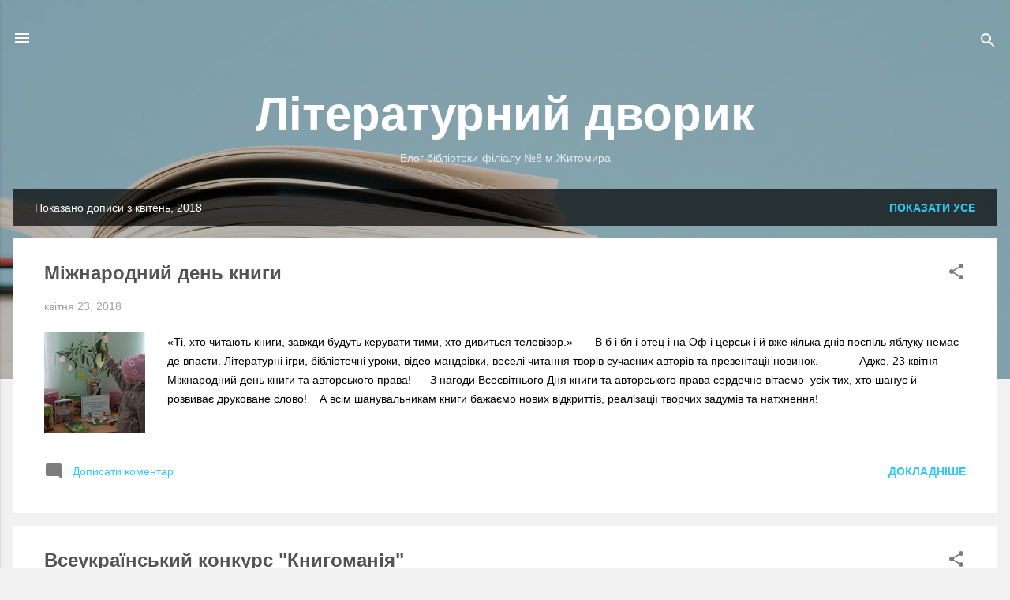

--- FILE ---
content_type: text/html; charset=UTF-8
request_url: https://literaturniydvorik.blogspot.com/2018/04/
body_size: 32052
content:
<!DOCTYPE html>
<html dir='ltr' lang='uk'>
<head>
<meta content='width=device-width, initial-scale=1' name='viewport'/>
<title>Літературний дворик</title>
<meta content='text/html; charset=UTF-8' http-equiv='Content-Type'/>
<!-- Chrome, Firefox OS and Opera -->
<meta content='#f1f1f1' name='theme-color'/>
<!-- Windows Phone -->
<meta content='#f1f1f1' name='msapplication-navbutton-color'/>
<meta content='blogger' name='generator'/>
<link href='https://literaturniydvorik.blogspot.com/favicon.ico' rel='icon' type='image/x-icon'/>
<link href='https://literaturniydvorik.blogspot.com/2018/04/' rel='canonical'/>
<link rel="alternate" type="application/atom+xml" title="Літературний дворик - Atom" href="https://literaturniydvorik.blogspot.com/feeds/posts/default" />
<link rel="alternate" type="application/rss+xml" title="Літературний дворик - RSS" href="https://literaturniydvorik.blogspot.com/feeds/posts/default?alt=rss" />
<link rel="service.post" type="application/atom+xml" title="Літературний дворик - Atom" href="https://www.blogger.com/feeds/6809314730399466091/posts/default" />
<!--Can't find substitution for tag [blog.ieCssRetrofitLinks]-->
<meta content='https://literaturniydvorik.blogspot.com/2018/04/' property='og:url'/>
<meta content='Літературний дворик' property='og:title'/>
<meta content='Блог бібліотеки-філіалу №8 м.Житомира' property='og:description'/>
<meta content='https://blogger.googleusercontent.com/img/b/R29vZ2xl/AVvXsEine3-mt3gWUo6lCCw0yoyac3S037GF5BRNy2v_Ft1n3tMPEZKNSr0QRFkOF0SuS0DR1G_LuV0A7sWgLFN3G-PpUUKKnbfDZ5TKIpxd4bnct9oMgcKlfE65LvSrg3f7o5wtWoluj2_Jkcf3/w1200-h630-p-k-no-nu/20180419_165840-1.jpg' property='og:image'/>
<meta content='https://blogger.googleusercontent.com/img/b/R29vZ2xl/AVvXsEhoxroN6MzBNryWyhEqoMWH9oQaNuYXWf0uuoysZZSz8f6_djTDqX_mOPxle7Mv8BWPmV9Y3XIjeaeioZVw0yVfvTwuEzIRkRJnTqwQPc8W9BvrLKOGBl9R8mDwxIpe5I_1caGNGQlydTCs/w1200-h630-p-k-no-nu/20180418_144811-1.jpg' property='og:image'/>
<meta content='https://blogger.googleusercontent.com/img/b/R29vZ2xl/AVvXsEinMi9QgfiUMe6VVXjzL4L00SPVuIe3jL2EOUxPyF0yvacRChaaH50_g8tqIP0aMAH1l5fX7halkYFgKTIiLVBJqTn6A75pWNoX4s87MllfNcVKHk9Iu0P1GaXVemI9t6rl0jqFbj757Cul/w1200-h630-p-k-no-nu/IMG-4297ded1f3bf2347c6b1c94dd731be05-V.jpg' property='og:image'/>
<meta content='https://blogger.googleusercontent.com/img/b/R29vZ2xl/AVvXsEjEInGmIhWyHNLFlZBOAOq01S4D6cr1R_r2p-JSuDgscKCIaW45FwJYyXRFB97p99TqDZTMqB7xAmkoNT_hxtZiH5EAk8RrKclgfStsUi7Xn6qJCG2Kmq-vvbm8YSlJO4ecC6fNqR4QYQEf/w1200-h630-p-k-no-nu/20170413_150307.jpg' property='og:image'/>
<style type='text/css'>@font-face{font-family:'Roboto';font-style:italic;font-weight:300;font-stretch:100%;font-display:swap;src:url(//fonts.gstatic.com/s/roboto/v50/KFOKCnqEu92Fr1Mu53ZEC9_Vu3r1gIhOszmOClHrs6ljXfMMLt_QuAX-k3Yi128m0kN2.woff2)format('woff2');unicode-range:U+0460-052F,U+1C80-1C8A,U+20B4,U+2DE0-2DFF,U+A640-A69F,U+FE2E-FE2F;}@font-face{font-family:'Roboto';font-style:italic;font-weight:300;font-stretch:100%;font-display:swap;src:url(//fonts.gstatic.com/s/roboto/v50/KFOKCnqEu92Fr1Mu53ZEC9_Vu3r1gIhOszmOClHrs6ljXfMMLt_QuAz-k3Yi128m0kN2.woff2)format('woff2');unicode-range:U+0301,U+0400-045F,U+0490-0491,U+04B0-04B1,U+2116;}@font-face{font-family:'Roboto';font-style:italic;font-weight:300;font-stretch:100%;font-display:swap;src:url(//fonts.gstatic.com/s/roboto/v50/KFOKCnqEu92Fr1Mu53ZEC9_Vu3r1gIhOszmOClHrs6ljXfMMLt_QuAT-k3Yi128m0kN2.woff2)format('woff2');unicode-range:U+1F00-1FFF;}@font-face{font-family:'Roboto';font-style:italic;font-weight:300;font-stretch:100%;font-display:swap;src:url(//fonts.gstatic.com/s/roboto/v50/KFOKCnqEu92Fr1Mu53ZEC9_Vu3r1gIhOszmOClHrs6ljXfMMLt_QuAv-k3Yi128m0kN2.woff2)format('woff2');unicode-range:U+0370-0377,U+037A-037F,U+0384-038A,U+038C,U+038E-03A1,U+03A3-03FF;}@font-face{font-family:'Roboto';font-style:italic;font-weight:300;font-stretch:100%;font-display:swap;src:url(//fonts.gstatic.com/s/roboto/v50/KFOKCnqEu92Fr1Mu53ZEC9_Vu3r1gIhOszmOClHrs6ljXfMMLt_QuHT-k3Yi128m0kN2.woff2)format('woff2');unicode-range:U+0302-0303,U+0305,U+0307-0308,U+0310,U+0312,U+0315,U+031A,U+0326-0327,U+032C,U+032F-0330,U+0332-0333,U+0338,U+033A,U+0346,U+034D,U+0391-03A1,U+03A3-03A9,U+03B1-03C9,U+03D1,U+03D5-03D6,U+03F0-03F1,U+03F4-03F5,U+2016-2017,U+2034-2038,U+203C,U+2040,U+2043,U+2047,U+2050,U+2057,U+205F,U+2070-2071,U+2074-208E,U+2090-209C,U+20D0-20DC,U+20E1,U+20E5-20EF,U+2100-2112,U+2114-2115,U+2117-2121,U+2123-214F,U+2190,U+2192,U+2194-21AE,U+21B0-21E5,U+21F1-21F2,U+21F4-2211,U+2213-2214,U+2216-22FF,U+2308-230B,U+2310,U+2319,U+231C-2321,U+2336-237A,U+237C,U+2395,U+239B-23B7,U+23D0,U+23DC-23E1,U+2474-2475,U+25AF,U+25B3,U+25B7,U+25BD,U+25C1,U+25CA,U+25CC,U+25FB,U+266D-266F,U+27C0-27FF,U+2900-2AFF,U+2B0E-2B11,U+2B30-2B4C,U+2BFE,U+3030,U+FF5B,U+FF5D,U+1D400-1D7FF,U+1EE00-1EEFF;}@font-face{font-family:'Roboto';font-style:italic;font-weight:300;font-stretch:100%;font-display:swap;src:url(//fonts.gstatic.com/s/roboto/v50/KFOKCnqEu92Fr1Mu53ZEC9_Vu3r1gIhOszmOClHrs6ljXfMMLt_QuGb-k3Yi128m0kN2.woff2)format('woff2');unicode-range:U+0001-000C,U+000E-001F,U+007F-009F,U+20DD-20E0,U+20E2-20E4,U+2150-218F,U+2190,U+2192,U+2194-2199,U+21AF,U+21E6-21F0,U+21F3,U+2218-2219,U+2299,U+22C4-22C6,U+2300-243F,U+2440-244A,U+2460-24FF,U+25A0-27BF,U+2800-28FF,U+2921-2922,U+2981,U+29BF,U+29EB,U+2B00-2BFF,U+4DC0-4DFF,U+FFF9-FFFB,U+10140-1018E,U+10190-1019C,U+101A0,U+101D0-101FD,U+102E0-102FB,U+10E60-10E7E,U+1D2C0-1D2D3,U+1D2E0-1D37F,U+1F000-1F0FF,U+1F100-1F1AD,U+1F1E6-1F1FF,U+1F30D-1F30F,U+1F315,U+1F31C,U+1F31E,U+1F320-1F32C,U+1F336,U+1F378,U+1F37D,U+1F382,U+1F393-1F39F,U+1F3A7-1F3A8,U+1F3AC-1F3AF,U+1F3C2,U+1F3C4-1F3C6,U+1F3CA-1F3CE,U+1F3D4-1F3E0,U+1F3ED,U+1F3F1-1F3F3,U+1F3F5-1F3F7,U+1F408,U+1F415,U+1F41F,U+1F426,U+1F43F,U+1F441-1F442,U+1F444,U+1F446-1F449,U+1F44C-1F44E,U+1F453,U+1F46A,U+1F47D,U+1F4A3,U+1F4B0,U+1F4B3,U+1F4B9,U+1F4BB,U+1F4BF,U+1F4C8-1F4CB,U+1F4D6,U+1F4DA,U+1F4DF,U+1F4E3-1F4E6,U+1F4EA-1F4ED,U+1F4F7,U+1F4F9-1F4FB,U+1F4FD-1F4FE,U+1F503,U+1F507-1F50B,U+1F50D,U+1F512-1F513,U+1F53E-1F54A,U+1F54F-1F5FA,U+1F610,U+1F650-1F67F,U+1F687,U+1F68D,U+1F691,U+1F694,U+1F698,U+1F6AD,U+1F6B2,U+1F6B9-1F6BA,U+1F6BC,U+1F6C6-1F6CF,U+1F6D3-1F6D7,U+1F6E0-1F6EA,U+1F6F0-1F6F3,U+1F6F7-1F6FC,U+1F700-1F7FF,U+1F800-1F80B,U+1F810-1F847,U+1F850-1F859,U+1F860-1F887,U+1F890-1F8AD,U+1F8B0-1F8BB,U+1F8C0-1F8C1,U+1F900-1F90B,U+1F93B,U+1F946,U+1F984,U+1F996,U+1F9E9,U+1FA00-1FA6F,U+1FA70-1FA7C,U+1FA80-1FA89,U+1FA8F-1FAC6,U+1FACE-1FADC,U+1FADF-1FAE9,U+1FAF0-1FAF8,U+1FB00-1FBFF;}@font-face{font-family:'Roboto';font-style:italic;font-weight:300;font-stretch:100%;font-display:swap;src:url(//fonts.gstatic.com/s/roboto/v50/KFOKCnqEu92Fr1Mu53ZEC9_Vu3r1gIhOszmOClHrs6ljXfMMLt_QuAf-k3Yi128m0kN2.woff2)format('woff2');unicode-range:U+0102-0103,U+0110-0111,U+0128-0129,U+0168-0169,U+01A0-01A1,U+01AF-01B0,U+0300-0301,U+0303-0304,U+0308-0309,U+0323,U+0329,U+1EA0-1EF9,U+20AB;}@font-face{font-family:'Roboto';font-style:italic;font-weight:300;font-stretch:100%;font-display:swap;src:url(//fonts.gstatic.com/s/roboto/v50/KFOKCnqEu92Fr1Mu53ZEC9_Vu3r1gIhOszmOClHrs6ljXfMMLt_QuAb-k3Yi128m0kN2.woff2)format('woff2');unicode-range:U+0100-02BA,U+02BD-02C5,U+02C7-02CC,U+02CE-02D7,U+02DD-02FF,U+0304,U+0308,U+0329,U+1D00-1DBF,U+1E00-1E9F,U+1EF2-1EFF,U+2020,U+20A0-20AB,U+20AD-20C0,U+2113,U+2C60-2C7F,U+A720-A7FF;}@font-face{font-family:'Roboto';font-style:italic;font-weight:300;font-stretch:100%;font-display:swap;src:url(//fonts.gstatic.com/s/roboto/v50/KFOKCnqEu92Fr1Mu53ZEC9_Vu3r1gIhOszmOClHrs6ljXfMMLt_QuAj-k3Yi128m0g.woff2)format('woff2');unicode-range:U+0000-00FF,U+0131,U+0152-0153,U+02BB-02BC,U+02C6,U+02DA,U+02DC,U+0304,U+0308,U+0329,U+2000-206F,U+20AC,U+2122,U+2191,U+2193,U+2212,U+2215,U+FEFF,U+FFFD;}@font-face{font-family:'Roboto';font-style:normal;font-weight:400;font-stretch:100%;font-display:swap;src:url(//fonts.gstatic.com/s/roboto/v50/KFOMCnqEu92Fr1ME7kSn66aGLdTylUAMQXC89YmC2DPNWubEbVmZiAr0klQmz24O0g.woff2)format('woff2');unicode-range:U+0460-052F,U+1C80-1C8A,U+20B4,U+2DE0-2DFF,U+A640-A69F,U+FE2E-FE2F;}@font-face{font-family:'Roboto';font-style:normal;font-weight:400;font-stretch:100%;font-display:swap;src:url(//fonts.gstatic.com/s/roboto/v50/KFOMCnqEu92Fr1ME7kSn66aGLdTylUAMQXC89YmC2DPNWubEbVmQiAr0klQmz24O0g.woff2)format('woff2');unicode-range:U+0301,U+0400-045F,U+0490-0491,U+04B0-04B1,U+2116;}@font-face{font-family:'Roboto';font-style:normal;font-weight:400;font-stretch:100%;font-display:swap;src:url(//fonts.gstatic.com/s/roboto/v50/KFOMCnqEu92Fr1ME7kSn66aGLdTylUAMQXC89YmC2DPNWubEbVmYiAr0klQmz24O0g.woff2)format('woff2');unicode-range:U+1F00-1FFF;}@font-face{font-family:'Roboto';font-style:normal;font-weight:400;font-stretch:100%;font-display:swap;src:url(//fonts.gstatic.com/s/roboto/v50/KFOMCnqEu92Fr1ME7kSn66aGLdTylUAMQXC89YmC2DPNWubEbVmXiAr0klQmz24O0g.woff2)format('woff2');unicode-range:U+0370-0377,U+037A-037F,U+0384-038A,U+038C,U+038E-03A1,U+03A3-03FF;}@font-face{font-family:'Roboto';font-style:normal;font-weight:400;font-stretch:100%;font-display:swap;src:url(//fonts.gstatic.com/s/roboto/v50/KFOMCnqEu92Fr1ME7kSn66aGLdTylUAMQXC89YmC2DPNWubEbVnoiAr0klQmz24O0g.woff2)format('woff2');unicode-range:U+0302-0303,U+0305,U+0307-0308,U+0310,U+0312,U+0315,U+031A,U+0326-0327,U+032C,U+032F-0330,U+0332-0333,U+0338,U+033A,U+0346,U+034D,U+0391-03A1,U+03A3-03A9,U+03B1-03C9,U+03D1,U+03D5-03D6,U+03F0-03F1,U+03F4-03F5,U+2016-2017,U+2034-2038,U+203C,U+2040,U+2043,U+2047,U+2050,U+2057,U+205F,U+2070-2071,U+2074-208E,U+2090-209C,U+20D0-20DC,U+20E1,U+20E5-20EF,U+2100-2112,U+2114-2115,U+2117-2121,U+2123-214F,U+2190,U+2192,U+2194-21AE,U+21B0-21E5,U+21F1-21F2,U+21F4-2211,U+2213-2214,U+2216-22FF,U+2308-230B,U+2310,U+2319,U+231C-2321,U+2336-237A,U+237C,U+2395,U+239B-23B7,U+23D0,U+23DC-23E1,U+2474-2475,U+25AF,U+25B3,U+25B7,U+25BD,U+25C1,U+25CA,U+25CC,U+25FB,U+266D-266F,U+27C0-27FF,U+2900-2AFF,U+2B0E-2B11,U+2B30-2B4C,U+2BFE,U+3030,U+FF5B,U+FF5D,U+1D400-1D7FF,U+1EE00-1EEFF;}@font-face{font-family:'Roboto';font-style:normal;font-weight:400;font-stretch:100%;font-display:swap;src:url(//fonts.gstatic.com/s/roboto/v50/KFOMCnqEu92Fr1ME7kSn66aGLdTylUAMQXC89YmC2DPNWubEbVn6iAr0klQmz24O0g.woff2)format('woff2');unicode-range:U+0001-000C,U+000E-001F,U+007F-009F,U+20DD-20E0,U+20E2-20E4,U+2150-218F,U+2190,U+2192,U+2194-2199,U+21AF,U+21E6-21F0,U+21F3,U+2218-2219,U+2299,U+22C4-22C6,U+2300-243F,U+2440-244A,U+2460-24FF,U+25A0-27BF,U+2800-28FF,U+2921-2922,U+2981,U+29BF,U+29EB,U+2B00-2BFF,U+4DC0-4DFF,U+FFF9-FFFB,U+10140-1018E,U+10190-1019C,U+101A0,U+101D0-101FD,U+102E0-102FB,U+10E60-10E7E,U+1D2C0-1D2D3,U+1D2E0-1D37F,U+1F000-1F0FF,U+1F100-1F1AD,U+1F1E6-1F1FF,U+1F30D-1F30F,U+1F315,U+1F31C,U+1F31E,U+1F320-1F32C,U+1F336,U+1F378,U+1F37D,U+1F382,U+1F393-1F39F,U+1F3A7-1F3A8,U+1F3AC-1F3AF,U+1F3C2,U+1F3C4-1F3C6,U+1F3CA-1F3CE,U+1F3D4-1F3E0,U+1F3ED,U+1F3F1-1F3F3,U+1F3F5-1F3F7,U+1F408,U+1F415,U+1F41F,U+1F426,U+1F43F,U+1F441-1F442,U+1F444,U+1F446-1F449,U+1F44C-1F44E,U+1F453,U+1F46A,U+1F47D,U+1F4A3,U+1F4B0,U+1F4B3,U+1F4B9,U+1F4BB,U+1F4BF,U+1F4C8-1F4CB,U+1F4D6,U+1F4DA,U+1F4DF,U+1F4E3-1F4E6,U+1F4EA-1F4ED,U+1F4F7,U+1F4F9-1F4FB,U+1F4FD-1F4FE,U+1F503,U+1F507-1F50B,U+1F50D,U+1F512-1F513,U+1F53E-1F54A,U+1F54F-1F5FA,U+1F610,U+1F650-1F67F,U+1F687,U+1F68D,U+1F691,U+1F694,U+1F698,U+1F6AD,U+1F6B2,U+1F6B9-1F6BA,U+1F6BC,U+1F6C6-1F6CF,U+1F6D3-1F6D7,U+1F6E0-1F6EA,U+1F6F0-1F6F3,U+1F6F7-1F6FC,U+1F700-1F7FF,U+1F800-1F80B,U+1F810-1F847,U+1F850-1F859,U+1F860-1F887,U+1F890-1F8AD,U+1F8B0-1F8BB,U+1F8C0-1F8C1,U+1F900-1F90B,U+1F93B,U+1F946,U+1F984,U+1F996,U+1F9E9,U+1FA00-1FA6F,U+1FA70-1FA7C,U+1FA80-1FA89,U+1FA8F-1FAC6,U+1FACE-1FADC,U+1FADF-1FAE9,U+1FAF0-1FAF8,U+1FB00-1FBFF;}@font-face{font-family:'Roboto';font-style:normal;font-weight:400;font-stretch:100%;font-display:swap;src:url(//fonts.gstatic.com/s/roboto/v50/KFOMCnqEu92Fr1ME7kSn66aGLdTylUAMQXC89YmC2DPNWubEbVmbiAr0klQmz24O0g.woff2)format('woff2');unicode-range:U+0102-0103,U+0110-0111,U+0128-0129,U+0168-0169,U+01A0-01A1,U+01AF-01B0,U+0300-0301,U+0303-0304,U+0308-0309,U+0323,U+0329,U+1EA0-1EF9,U+20AB;}@font-face{font-family:'Roboto';font-style:normal;font-weight:400;font-stretch:100%;font-display:swap;src:url(//fonts.gstatic.com/s/roboto/v50/KFOMCnqEu92Fr1ME7kSn66aGLdTylUAMQXC89YmC2DPNWubEbVmaiAr0klQmz24O0g.woff2)format('woff2');unicode-range:U+0100-02BA,U+02BD-02C5,U+02C7-02CC,U+02CE-02D7,U+02DD-02FF,U+0304,U+0308,U+0329,U+1D00-1DBF,U+1E00-1E9F,U+1EF2-1EFF,U+2020,U+20A0-20AB,U+20AD-20C0,U+2113,U+2C60-2C7F,U+A720-A7FF;}@font-face{font-family:'Roboto';font-style:normal;font-weight:400;font-stretch:100%;font-display:swap;src:url(//fonts.gstatic.com/s/roboto/v50/KFOMCnqEu92Fr1ME7kSn66aGLdTylUAMQXC89YmC2DPNWubEbVmUiAr0klQmz24.woff2)format('woff2');unicode-range:U+0000-00FF,U+0131,U+0152-0153,U+02BB-02BC,U+02C6,U+02DA,U+02DC,U+0304,U+0308,U+0329,U+2000-206F,U+20AC,U+2122,U+2191,U+2193,U+2212,U+2215,U+FEFF,U+FFFD;}</style>
<style id='page-skin-1' type='text/css'><!--
/*! normalize.css v3.0.1 | MIT License | git.io/normalize */html{font-family:sans-serif;-ms-text-size-adjust:100%;-webkit-text-size-adjust:100%}body{margin:0}article,aside,details,figcaption,figure,footer,header,hgroup,main,nav,section,summary{display:block}audio,canvas,progress,video{display:inline-block;vertical-align:baseline}audio:not([controls]){display:none;height:0}[hidden],template{display:none}a{background:transparent}a:active,a:hover{outline:0}abbr[title]{border-bottom:1px dotted}b,strong{font-weight:bold}dfn{font-style:italic}h1{font-size:2em;margin:.67em 0}mark{background:#ff0;color:#000}small{font-size:80%}sub,sup{font-size:75%;line-height:0;position:relative;vertical-align:baseline}sup{top:-0.5em}sub{bottom:-0.25em}img{border:0}svg:not(:root){overflow:hidden}figure{margin:1em 40px}hr{-moz-box-sizing:content-box;box-sizing:content-box;height:0}pre{overflow:auto}code,kbd,pre,samp{font-family:monospace,monospace;font-size:1em}button,input,optgroup,select,textarea{color:inherit;font:inherit;margin:0}button{overflow:visible}button,select{text-transform:none}button,html input[type="button"],input[type="reset"],input[type="submit"]{-webkit-appearance:button;cursor:pointer}button[disabled],html input[disabled]{cursor:default}button::-moz-focus-inner,input::-moz-focus-inner{border:0;padding:0}input{line-height:normal}input[type="checkbox"],input[type="radio"]{box-sizing:border-box;padding:0}input[type="number"]::-webkit-inner-spin-button,input[type="number"]::-webkit-outer-spin-button{height:auto}input[type="search"]{-webkit-appearance:textfield;-moz-box-sizing:content-box;-webkit-box-sizing:content-box;box-sizing:content-box}input[type="search"]::-webkit-search-cancel-button,input[type="search"]::-webkit-search-decoration{-webkit-appearance:none}fieldset{border:1px solid #c0c0c0;margin:0 2px;padding:.35em .625em .75em}legend{border:0;padding:0}textarea{overflow:auto}optgroup{font-weight:bold}table{border-collapse:collapse;border-spacing:0}td,th{padding:0}
/*!************************************************
* Blogger Template Style
* Name: Contempo
**************************************************/
body{
overflow-wrap:break-word;
word-break:break-word;
word-wrap:break-word
}
.hidden{
display:none
}
.invisible{
visibility:hidden
}
.container::after,.float-container::after{
clear:both;
content:"";
display:table
}
.clearboth{
clear:both
}
#comments .comment .comment-actions,.subscribe-popup .FollowByEmail .follow-by-email-submit,.widget.Profile .profile-link,.widget.Profile .profile-link.visit-profile{
background:0 0;
border:0;
box-shadow:none;
color:#31c9f3;
cursor:pointer;
font-size:14px;
font-weight:700;
outline:0;
text-decoration:none;
text-transform:uppercase;
width:auto
}
.dim-overlay{
background-color:rgba(0,0,0,.54);
height:100vh;
left:0;
position:fixed;
top:0;
width:100%
}
#sharing-dim-overlay{
background-color:transparent
}
input::-ms-clear{
display:none
}
.blogger-logo,.svg-icon-24.blogger-logo{
fill:#ff9800;
opacity:1
}
.loading-spinner-large{
-webkit-animation:mspin-rotate 1.568s infinite linear;
animation:mspin-rotate 1.568s infinite linear;
height:48px;
overflow:hidden;
position:absolute;
width:48px;
z-index:200
}
.loading-spinner-large>div{
-webkit-animation:mspin-revrot 5332ms infinite steps(4);
animation:mspin-revrot 5332ms infinite steps(4)
}
.loading-spinner-large>div>div{
-webkit-animation:mspin-singlecolor-large-film 1333ms infinite steps(81);
animation:mspin-singlecolor-large-film 1333ms infinite steps(81);
background-size:100%;
height:48px;
width:3888px
}
.mspin-black-large>div>div,.mspin-grey_54-large>div>div{
background-image:url(https://www.blogblog.com/indie/mspin_black_large.svg)
}
.mspin-white-large>div>div{
background-image:url(https://www.blogblog.com/indie/mspin_white_large.svg)
}
.mspin-grey_54-large{
opacity:.54
}
@-webkit-keyframes mspin-singlecolor-large-film{
from{
-webkit-transform:translateX(0);
transform:translateX(0)
}
to{
-webkit-transform:translateX(-3888px);
transform:translateX(-3888px)
}
}
@keyframes mspin-singlecolor-large-film{
from{
-webkit-transform:translateX(0);
transform:translateX(0)
}
to{
-webkit-transform:translateX(-3888px);
transform:translateX(-3888px)
}
}
@-webkit-keyframes mspin-rotate{
from{
-webkit-transform:rotate(0);
transform:rotate(0)
}
to{
-webkit-transform:rotate(360deg);
transform:rotate(360deg)
}
}
@keyframes mspin-rotate{
from{
-webkit-transform:rotate(0);
transform:rotate(0)
}
to{
-webkit-transform:rotate(360deg);
transform:rotate(360deg)
}
}
@-webkit-keyframes mspin-revrot{
from{
-webkit-transform:rotate(0);
transform:rotate(0)
}
to{
-webkit-transform:rotate(-360deg);
transform:rotate(-360deg)
}
}
@keyframes mspin-revrot{
from{
-webkit-transform:rotate(0);
transform:rotate(0)
}
to{
-webkit-transform:rotate(-360deg);
transform:rotate(-360deg)
}
}
.skip-navigation{
background-color:#fff;
box-sizing:border-box;
color:#000;
display:block;
height:0;
left:0;
line-height:50px;
overflow:hidden;
padding-top:0;
position:fixed;
text-align:center;
top:0;
-webkit-transition:box-shadow .3s,height .3s,padding-top .3s;
transition:box-shadow .3s,height .3s,padding-top .3s;
width:100%;
z-index:900
}
.skip-navigation:focus{
box-shadow:0 4px 5px 0 rgba(0,0,0,.14),0 1px 10px 0 rgba(0,0,0,.12),0 2px 4px -1px rgba(0,0,0,.2);
height:50px
}
#main{
outline:0
}
.main-heading{
position:absolute;
clip:rect(1px,1px,1px,1px);
padding:0;
border:0;
height:1px;
width:1px;
overflow:hidden
}
.Attribution{
margin-top:1em;
text-align:center
}
.Attribution .blogger img,.Attribution .blogger svg{
vertical-align:bottom
}
.Attribution .blogger img{
margin-right:.5em
}
.Attribution div{
line-height:24px;
margin-top:.5em
}
.Attribution .copyright,.Attribution .image-attribution{
font-size:.7em;
margin-top:1.5em
}
.BLOG_mobile_video_class{
display:none
}
.bg-photo{
background-attachment:scroll!important
}
body .CSS_LIGHTBOX{
z-index:900
}
.extendable .show-less,.extendable .show-more{
border-color:#31c9f3;
color:#31c9f3;
margin-top:8px
}
.extendable .show-less.hidden,.extendable .show-more.hidden{
display:none
}
.inline-ad{
display:none;
max-width:100%;
overflow:hidden
}
.adsbygoogle{
display:block
}
#cookieChoiceInfo{
bottom:0;
top:auto
}
iframe.b-hbp-video{
border:0
}
.post-body img{
max-width:100%
}
.post-body iframe{
max-width:100%
}
.post-body a[imageanchor="1"]{
display:inline-block
}
.byline{
margin-right:1em
}
.byline:last-child{
margin-right:0
}
.link-copied-dialog{
max-width:520px;
outline:0
}
.link-copied-dialog .modal-dialog-buttons{
margin-top:8px
}
.link-copied-dialog .goog-buttonset-default{
background:0 0;
border:0
}
.link-copied-dialog .goog-buttonset-default:focus{
outline:0
}
.paging-control-container{
margin-bottom:16px
}
.paging-control-container .paging-control{
display:inline-block
}
.paging-control-container .comment-range-text::after,.paging-control-container .paging-control{
color:#31c9f3
}
.paging-control-container .comment-range-text,.paging-control-container .paging-control{
margin-right:8px
}
.paging-control-container .comment-range-text::after,.paging-control-container .paging-control::after{
content:"\b7";
cursor:default;
padding-left:8px;
pointer-events:none
}
.paging-control-container .comment-range-text:last-child::after,.paging-control-container .paging-control:last-child::after{
content:none
}
.byline.reactions iframe{
height:20px
}
.b-notification{
color:#000;
background-color:#fff;
border-bottom:solid 1px #000;
box-sizing:border-box;
padding:16px 32px;
text-align:center
}
.b-notification.visible{
-webkit-transition:margin-top .3s cubic-bezier(.4,0,.2,1);
transition:margin-top .3s cubic-bezier(.4,0,.2,1)
}
.b-notification.invisible{
position:absolute
}
.b-notification-close{
position:absolute;
right:8px;
top:8px
}
.no-posts-message{
line-height:40px;
text-align:center
}
@media screen and (max-width:800px){
body.item-view .post-body a[imageanchor="1"][style*="float: left;"],body.item-view .post-body a[imageanchor="1"][style*="float: right;"]{
float:none!important;
clear:none!important
}
body.item-view .post-body a[imageanchor="1"] img{
display:block;
height:auto;
margin:0 auto
}
body.item-view .post-body>.separator:first-child>a[imageanchor="1"]:first-child{
margin-top:20px
}
.post-body a[imageanchor]{
display:block
}
body.item-view .post-body a[imageanchor="1"]{
margin-left:0!important;
margin-right:0!important
}
body.item-view .post-body a[imageanchor="1"]+a[imageanchor="1"]{
margin-top:16px
}
}
.item-control{
display:none
}
#comments{
border-top:1px dashed rgba(0,0,0,.54);
margin-top:20px;
padding:20px
}
#comments .comment-thread ol{
margin:0;
padding-left:0;
padding-left:0
}
#comments .comment .comment-replybox-single,#comments .comment-thread .comment-replies{
margin-left:60px
}
#comments .comment-thread .thread-count{
display:none
}
#comments .comment{
list-style-type:none;
padding:0 0 30px;
position:relative
}
#comments .comment .comment{
padding-bottom:8px
}
.comment .avatar-image-container{
position:absolute
}
.comment .avatar-image-container img{
border-radius:50%
}
.avatar-image-container svg,.comment .avatar-image-container .avatar-icon{
border-radius:50%;
border:solid 1px #7c7c7c;
box-sizing:border-box;
fill:#7c7c7c;
height:35px;
margin:0;
padding:7px;
width:35px
}
.comment .comment-block{
margin-top:10px;
margin-left:60px;
padding-bottom:0
}
#comments .comment-author-header-wrapper{
margin-left:40px
}
#comments .comment .thread-expanded .comment-block{
padding-bottom:20px
}
#comments .comment .comment-header .user,#comments .comment .comment-header .user a{
color:#535353;
font-style:normal;
font-weight:700
}
#comments .comment .comment-actions{
bottom:0;
margin-bottom:15px;
position:absolute
}
#comments .comment .comment-actions>*{
margin-right:8px
}
#comments .comment .comment-header .datetime{
bottom:0;
color:rgba(83,83,83,.54);
display:inline-block;
font-size:13px;
font-style:italic;
margin-left:8px
}
#comments .comment .comment-footer .comment-timestamp a,#comments .comment .comment-header .datetime a{
color:rgba(83,83,83,.54)
}
#comments .comment .comment-content,.comment .comment-body{
margin-top:12px;
word-break:break-word
}
.comment-body{
margin-bottom:12px
}
#comments.embed[data-num-comments="0"]{
border:0;
margin-top:0;
padding-top:0
}
#comments.embed[data-num-comments="0"] #comment-post-message,#comments.embed[data-num-comments="0"] div.comment-form>p,#comments.embed[data-num-comments="0"] p.comment-footer{
display:none
}
#comment-editor-src{
display:none
}
.comments .comments-content .loadmore.loaded{
max-height:0;
opacity:0;
overflow:hidden
}
.extendable .remaining-items{
height:0;
overflow:hidden;
-webkit-transition:height .3s cubic-bezier(.4,0,.2,1);
transition:height .3s cubic-bezier(.4,0,.2,1)
}
.extendable .remaining-items.expanded{
height:auto
}
.svg-icon-24,.svg-icon-24-button{
cursor:pointer;
height:24px;
width:24px;
min-width:24px
}
.touch-icon{
margin:-12px;
padding:12px
}
.touch-icon:active,.touch-icon:focus{
background-color:rgba(153,153,153,.4);
border-radius:50%
}
svg:not(:root).touch-icon{
overflow:visible
}
html[dir=rtl] .rtl-reversible-icon{
-webkit-transform:scaleX(-1);
-ms-transform:scaleX(-1);
transform:scaleX(-1)
}
.svg-icon-24-button,.touch-icon-button{
background:0 0;
border:0;
margin:0;
outline:0;
padding:0
}
.touch-icon-button .touch-icon:active,.touch-icon-button .touch-icon:focus{
background-color:transparent
}
.touch-icon-button:active .touch-icon,.touch-icon-button:focus .touch-icon{
background-color:rgba(153,153,153,.4);
border-radius:50%
}
.Profile .default-avatar-wrapper .avatar-icon{
border-radius:50%;
border:solid 1px #7c7c7c;
box-sizing:border-box;
fill:#7c7c7c;
margin:0
}
.Profile .individual .default-avatar-wrapper .avatar-icon{
padding:25px
}
.Profile .individual .avatar-icon,.Profile .individual .profile-img{
height:120px;
width:120px
}
.Profile .team .default-avatar-wrapper .avatar-icon{
padding:8px
}
.Profile .team .avatar-icon,.Profile .team .default-avatar-wrapper,.Profile .team .profile-img{
height:40px;
width:40px
}
.snippet-container{
margin:0;
position:relative;
overflow:hidden
}
.snippet-fade{
bottom:0;
box-sizing:border-box;
position:absolute;
width:96px
}
.snippet-fade{
right:0
}
.snippet-fade:after{
content:"\2026"
}
.snippet-fade:after{
float:right
}
.post-bottom{
-webkit-box-align:center;
-webkit-align-items:center;
-ms-flex-align:center;
align-items:center;
display:-webkit-box;
display:-webkit-flex;
display:-ms-flexbox;
display:flex;
-webkit-flex-wrap:wrap;
-ms-flex-wrap:wrap;
flex-wrap:wrap
}
.post-footer{
-webkit-box-flex:1;
-webkit-flex:1 1 auto;
-ms-flex:1 1 auto;
flex:1 1 auto;
-webkit-flex-wrap:wrap;
-ms-flex-wrap:wrap;
flex-wrap:wrap;
-webkit-box-ordinal-group:2;
-webkit-order:1;
-ms-flex-order:1;
order:1
}
.post-footer>*{
-webkit-box-flex:0;
-webkit-flex:0 1 auto;
-ms-flex:0 1 auto;
flex:0 1 auto
}
.post-footer .byline:last-child{
margin-right:1em
}
.jump-link{
-webkit-box-flex:0;
-webkit-flex:0 0 auto;
-ms-flex:0 0 auto;
flex:0 0 auto;
-webkit-box-ordinal-group:3;
-webkit-order:2;
-ms-flex-order:2;
order:2
}
.centered-top-container.sticky{
left:0;
position:fixed;
right:0;
top:0;
width:auto;
z-index:50;
-webkit-transition-property:opacity,-webkit-transform;
transition-property:opacity,-webkit-transform;
transition-property:transform,opacity;
transition-property:transform,opacity,-webkit-transform;
-webkit-transition-duration:.2s;
transition-duration:.2s;
-webkit-transition-timing-function:cubic-bezier(.4,0,.2,1);
transition-timing-function:cubic-bezier(.4,0,.2,1)
}
.centered-top-placeholder{
display:none
}
.collapsed-header .centered-top-placeholder{
display:block
}
.centered-top-container .Header .replaced h1,.centered-top-placeholder .Header .replaced h1{
display:none
}
.centered-top-container.sticky .Header .replaced h1{
display:block
}
.centered-top-container.sticky .Header .header-widget{
background:0 0
}
.centered-top-container.sticky .Header .header-image-wrapper{
display:none
}
.centered-top-container img,.centered-top-placeholder img{
max-width:100%
}
.collapsible{
-webkit-transition:height .3s cubic-bezier(.4,0,.2,1);
transition:height .3s cubic-bezier(.4,0,.2,1)
}
.collapsible,.collapsible>summary{
display:block;
overflow:hidden
}
.collapsible>:not(summary){
display:none
}
.collapsible[open]>:not(summary){
display:block
}
.collapsible:focus,.collapsible>summary:focus{
outline:0
}
.collapsible>summary{
cursor:pointer;
display:block;
padding:0
}
.collapsible:focus>summary,.collapsible>summary:focus{
background-color:transparent
}
.collapsible>summary::-webkit-details-marker{
display:none
}
.collapsible-title{
-webkit-box-align:center;
-webkit-align-items:center;
-ms-flex-align:center;
align-items:center;
display:-webkit-box;
display:-webkit-flex;
display:-ms-flexbox;
display:flex
}
.collapsible-title .title{
-webkit-box-flex:1;
-webkit-flex:1 1 auto;
-ms-flex:1 1 auto;
flex:1 1 auto;
-webkit-box-ordinal-group:1;
-webkit-order:0;
-ms-flex-order:0;
order:0;
overflow:hidden;
text-overflow:ellipsis;
white-space:nowrap
}
.collapsible-title .chevron-down,.collapsible[open] .collapsible-title .chevron-up{
display:block
}
.collapsible-title .chevron-up,.collapsible[open] .collapsible-title .chevron-down{
display:none
}
.flat-button{
cursor:pointer;
display:inline-block;
font-weight:700;
text-transform:uppercase;
border-radius:2px;
padding:8px;
margin:-8px
}
.flat-icon-button{
background:0 0;
border:0;
margin:0;
outline:0;
padding:0;
margin:-12px;
padding:12px;
cursor:pointer;
box-sizing:content-box;
display:inline-block;
line-height:0
}
.flat-icon-button,.flat-icon-button .splash-wrapper{
border-radius:50%
}
.flat-icon-button .splash.animate{
-webkit-animation-duration:.3s;
animation-duration:.3s
}
.overflowable-container{
max-height:44.8px;
overflow:hidden;
position:relative
}
.overflow-button{
cursor:pointer
}
#overflowable-dim-overlay{
background:0 0
}
.overflow-popup{
box-shadow:0 2px 2px 0 rgba(0,0,0,.14),0 3px 1px -2px rgba(0,0,0,.2),0 1px 5px 0 rgba(0,0,0,.12);
background-color:#ffffff;
left:0;
max-width:calc(100% - 32px);
position:absolute;
top:0;
visibility:hidden;
z-index:101
}
.overflow-popup ul{
list-style:none
}
.overflow-popup .tabs li,.overflow-popup li{
display:block;
height:auto
}
.overflow-popup .tabs li{
padding-left:0;
padding-right:0
}
.overflow-button.hidden,.overflow-popup .tabs li.hidden,.overflow-popup li.hidden{
display:none
}
.pill-button{
background:0 0;
border:1px solid;
border-radius:12px;
cursor:pointer;
display:inline-block;
padding:4px 16px;
text-transform:uppercase
}
.ripple{
position:relative
}
.ripple>*{
z-index:1
}
.splash-wrapper{
bottom:0;
left:0;
overflow:hidden;
pointer-events:none;
position:absolute;
right:0;
top:0;
z-index:0
}
.splash{
background:#ccc;
border-radius:100%;
display:block;
opacity:.6;
position:absolute;
-webkit-transform:scale(0);
-ms-transform:scale(0);
transform:scale(0)
}
.splash.animate{
-webkit-animation:ripple-effect .4s linear;
animation:ripple-effect .4s linear
}
@-webkit-keyframes ripple-effect{
100%{
opacity:0;
-webkit-transform:scale(2.5);
transform:scale(2.5)
}
}
@keyframes ripple-effect{
100%{
opacity:0;
-webkit-transform:scale(2.5);
transform:scale(2.5)
}
}
.search{
display:-webkit-box;
display:-webkit-flex;
display:-ms-flexbox;
display:flex;
line-height:24px;
width:24px
}
.search.focused{
width:100%
}
.search.focused .section{
width:100%
}
.search form{
z-index:101
}
.search h3{
display:none
}
.search form{
display:-webkit-box;
display:-webkit-flex;
display:-ms-flexbox;
display:flex;
-webkit-box-flex:1;
-webkit-flex:1 0 0;
-ms-flex:1 0 0px;
flex:1 0 0;
border-bottom:solid 1px transparent;
padding-bottom:8px
}
.search form>*{
display:none
}
.search.focused form>*{
display:block
}
.search .search-input label{
display:none
}
.centered-top-placeholder.cloned .search form{
z-index:30
}
.search.focused form{
border-color:#ffffff;
position:relative;
width:auto
}
.collapsed-header .centered-top-container .search.focused form{
border-bottom-color:transparent
}
.search-expand{
-webkit-box-flex:0;
-webkit-flex:0 0 auto;
-ms-flex:0 0 auto;
flex:0 0 auto
}
.search-expand-text{
display:none
}
.search-close{
display:inline;
vertical-align:middle
}
.search-input{
-webkit-box-flex:1;
-webkit-flex:1 0 1px;
-ms-flex:1 0 1px;
flex:1 0 1px
}
.search-input input{
background:0 0;
border:0;
box-sizing:border-box;
color:#ffffff;
display:inline-block;
outline:0;
width:calc(100% - 48px)
}
.search-input input.no-cursor{
color:transparent;
text-shadow:0 0 0 #ffffff
}
.collapsed-header .centered-top-container .search-action,.collapsed-header .centered-top-container .search-input input{
color:#535353
}
.collapsed-header .centered-top-container .search-input input.no-cursor{
color:transparent;
text-shadow:0 0 0 #535353
}
.collapsed-header .centered-top-container .search-input input.no-cursor:focus,.search-input input.no-cursor:focus{
outline:0
}
.search-focused>*{
visibility:hidden
}
.search-focused .search,.search-focused .search-icon{
visibility:visible
}
.search.focused .search-action{
display:block
}
.search.focused .search-action:disabled{
opacity:.3
}
.widget.Sharing .sharing-button{
display:none
}
.widget.Sharing .sharing-buttons li{
padding:0
}
.widget.Sharing .sharing-buttons li span{
display:none
}
.post-share-buttons{
position:relative
}
.centered-bottom .share-buttons .svg-icon-24,.share-buttons .svg-icon-24{
fill:#535353
}
.sharing-open.touch-icon-button:active .touch-icon,.sharing-open.touch-icon-button:focus .touch-icon{
background-color:transparent
}
.share-buttons{
background-color:#ffffff;
border-radius:2px;
box-shadow:0 2px 2px 0 rgba(0,0,0,.14),0 3px 1px -2px rgba(0,0,0,.2),0 1px 5px 0 rgba(0,0,0,.12);
color:#535353;
list-style:none;
margin:0;
padding:8px 0;
position:absolute;
top:-11px;
min-width:200px;
z-index:101
}
.share-buttons.hidden{
display:none
}
.sharing-button{
background:0 0;
border:0;
margin:0;
outline:0;
padding:0;
cursor:pointer
}
.share-buttons li{
margin:0;
height:48px
}
.share-buttons li:last-child{
margin-bottom:0
}
.share-buttons li .sharing-platform-button{
box-sizing:border-box;
cursor:pointer;
display:block;
height:100%;
margin-bottom:0;
padding:0 16px;
position:relative;
width:100%
}
.share-buttons li .sharing-platform-button:focus,.share-buttons li .sharing-platform-button:hover{
background-color:rgba(128,128,128,.1);
outline:0
}
.share-buttons li svg[class*=" sharing-"],.share-buttons li svg[class^=sharing-]{
position:absolute;
top:10px
}
.share-buttons li span.sharing-platform-button{
position:relative;
top:0
}
.share-buttons li .platform-sharing-text{
display:block;
font-size:16px;
line-height:48px;
white-space:nowrap
}
.share-buttons li .platform-sharing-text{
margin-left:56px
}
.sidebar-container{
background-color:#ffffff;
max-width:284px;
overflow-y:auto;
-webkit-transition-property:-webkit-transform;
transition-property:-webkit-transform;
transition-property:transform;
transition-property:transform,-webkit-transform;
-webkit-transition-duration:.3s;
transition-duration:.3s;
-webkit-transition-timing-function:cubic-bezier(0,0,.2,1);
transition-timing-function:cubic-bezier(0,0,.2,1);
width:284px;
z-index:101;
-webkit-overflow-scrolling:touch
}
.sidebar-container .navigation{
line-height:0;
padding:16px
}
.sidebar-container .sidebar-back{
cursor:pointer
}
.sidebar-container .widget{
background:0 0;
margin:0 16px;
padding:16px 0
}
.sidebar-container .widget .title{
color:#535353;
margin:0
}
.sidebar-container .widget ul{
list-style:none;
margin:0;
padding:0
}
.sidebar-container .widget ul ul{
margin-left:1em
}
.sidebar-container .widget li{
font-size:16px;
line-height:normal
}
.sidebar-container .widget+.widget{
border-top:1px dashed #d0d0d0
}
.BlogArchive li{
margin:16px 0
}
.BlogArchive li:last-child{
margin-bottom:0
}
.Label li a{
display:inline-block
}
.BlogArchive .post-count,.Label .label-count{
float:right;
margin-left:.25em
}
.BlogArchive .post-count::before,.Label .label-count::before{
content:"("
}
.BlogArchive .post-count::after,.Label .label-count::after{
content:")"
}
.widget.Translate .skiptranslate>div{
display:block!important
}
.widget.Profile .profile-link{
display:-webkit-box;
display:-webkit-flex;
display:-ms-flexbox;
display:flex
}
.widget.Profile .team-member .default-avatar-wrapper,.widget.Profile .team-member .profile-img{
-webkit-box-flex:0;
-webkit-flex:0 0 auto;
-ms-flex:0 0 auto;
flex:0 0 auto;
margin-right:1em
}
.widget.Profile .individual .profile-link{
-webkit-box-orient:vertical;
-webkit-box-direction:normal;
-webkit-flex-direction:column;
-ms-flex-direction:column;
flex-direction:column
}
.widget.Profile .team .profile-link .profile-name{
-webkit-align-self:center;
-ms-flex-item-align:center;
align-self:center;
display:block;
-webkit-box-flex:1;
-webkit-flex:1 1 auto;
-ms-flex:1 1 auto;
flex:1 1 auto
}
.dim-overlay{
background-color:rgba(0,0,0,.54);
z-index:100
}
body.sidebar-visible{
overflow-y:hidden
}
@media screen and (max-width:1825px){
.sidebar-container{
bottom:0;
position:fixed;
top:0;
left:0;
right:auto
}
.sidebar-container.sidebar-invisible{
-webkit-transition-timing-function:cubic-bezier(.4,0,.6,1);
transition-timing-function:cubic-bezier(.4,0,.6,1);
-webkit-transform:translateX(-284px);
-ms-transform:translateX(-284px);
transform:translateX(-284px)
}
}
@media screen and (min-width:1826px){
.sidebar-container{
position:absolute;
top:0;
left:0;
right:auto
}
.sidebar-container .navigation{
display:none
}
}
.dialog{
box-shadow:0 2px 2px 0 rgba(0,0,0,.14),0 3px 1px -2px rgba(0,0,0,.2),0 1px 5px 0 rgba(0,0,0,.12);
background:#ffffff;
box-sizing:border-box;
color:#808080;
padding:30px;
position:fixed;
text-align:center;
width:calc(100% - 24px);
z-index:101
}
.dialog input[type=email],.dialog input[type=text]{
background-color:transparent;
border:0;
border-bottom:solid 1px rgba(128,128,128,.12);
color:#808080;
display:block;
font-family:Arial, Tahoma, Helvetica, FreeSans, sans-serif;
font-size:16px;
line-height:24px;
margin:auto;
padding-bottom:7px;
outline:0;
text-align:center;
width:100%
}
.dialog input[type=email]::-webkit-input-placeholder,.dialog input[type=text]::-webkit-input-placeholder{
color:#808080
}
.dialog input[type=email]::-moz-placeholder,.dialog input[type=text]::-moz-placeholder{
color:#808080
}
.dialog input[type=email]:-ms-input-placeholder,.dialog input[type=text]:-ms-input-placeholder{
color:#808080
}
.dialog input[type=email]::-ms-input-placeholder,.dialog input[type=text]::-ms-input-placeholder{
color:#808080
}
.dialog input[type=email]::placeholder,.dialog input[type=text]::placeholder{
color:#808080
}
.dialog input[type=email]:focus,.dialog input[type=text]:focus{
border-bottom:solid 2px #31c9f3;
padding-bottom:6px
}
.dialog input.no-cursor{
color:transparent;
text-shadow:0 0 0 #808080
}
.dialog input.no-cursor:focus{
outline:0
}
.dialog input.no-cursor:focus{
outline:0
}
.dialog input[type=submit]{
font-family:Arial, Tahoma, Helvetica, FreeSans, sans-serif
}
.dialog .goog-buttonset-default{
color:#31c9f3
}
.subscribe-popup{
max-width:364px
}
.subscribe-popup h3{
color:#535353;
font-size:1.8em;
margin-top:0
}
.subscribe-popup .FollowByEmail h3{
display:none
}
.subscribe-popup .FollowByEmail .follow-by-email-submit{
color:#31c9f3;
display:inline-block;
margin:0 auto;
margin-top:24px;
width:auto;
white-space:normal
}
.subscribe-popup .FollowByEmail .follow-by-email-submit:disabled{
cursor:default;
opacity:.3
}
@media (max-width:800px){
.blog-name div.widget.Subscribe{
margin-bottom:16px
}
body.item-view .blog-name div.widget.Subscribe{
margin:8px auto 16px auto;
width:100%
}
}
.tabs{
list-style:none
}
.tabs li{
display:inline-block
}
.tabs li a{
cursor:pointer;
display:inline-block;
font-weight:700;
text-transform:uppercase;
padding:12px 8px
}
.tabs .selected{
border-bottom:4px solid #ffffff
}
.tabs .selected a{
color:#ffffff
}
body#layout .bg-photo,body#layout .bg-photo-overlay{
display:none
}
body#layout .page_body{
padding:0;
position:relative;
top:0
}
body#layout .page{
display:inline-block;
left:inherit;
position:relative;
vertical-align:top;
width:540px
}
body#layout .centered{
max-width:954px
}
body#layout .navigation{
display:none
}
body#layout .sidebar-container{
display:inline-block;
width:40%
}
body#layout .hamburger-menu,body#layout .search{
display:none
}
.centered-top-container .svg-icon-24,body.collapsed-header .centered-top-placeholder .svg-icon-24{
fill:#ffffff
}
.sidebar-container .svg-icon-24{
fill:#7c7c7c
}
.centered-bottom .svg-icon-24,body.collapsed-header .centered-top-container .svg-icon-24{
fill:#7c7c7c
}
.centered-bottom .share-buttons .svg-icon-24,.share-buttons .svg-icon-24{
fill:#535353
}
body{
background-color:#f1f1f1;
color:#808080;
font:normal normal 14px Arial, Tahoma, Helvetica, FreeSans, sans-serif;
margin:0;
min-height:100vh
}
img{
max-width:100%
}
h3{
color:#808080;
font-size:16px
}
a{
text-decoration:none;
color:#31c9f3
}
a:visited{
color:#31c9f3
}
a:hover{
color:#31c9f3
}
blockquote{
color:#5e5e5e;
font:italic 300 15px Roboto, sans-serif;
font-size:x-large;
text-align:center
}
.pill-button{
font-size:12px
}
.bg-photo-container{
height:480px;
overflow:hidden;
position:absolute;
width:100%;
z-index:1
}
.bg-photo{
background:#aedce9 url(//themes.googleusercontent.com/image?id=1aSXz0EUQA6OfP2_5rLADo2fO_7Eo-n491NAiLY3IQ_sEBa11506Zc39km57LDp095wvw) no-repeat fixed top center /* Credit: Deejpilot (http://www.istockphoto.com/file_closeup.php?id=5972800&platform=blogger) */;
background-attachment:scroll;
background-size:cover;
-webkit-filter:blur(0px);
filter:blur(0px);
height:calc(100% + 2 * 0px);
left:0px;
position:absolute;
top:0px;
width:calc(100% + 2 * 0px)
}
.bg-photo-overlay{
background:rgba(0,0,0,.26);
background-size:cover;
height:480px;
position:absolute;
width:100%;
z-index:2
}
.hamburger-menu{
float:left;
margin-top:0
}
.sticky .hamburger-menu{
float:none;
position:absolute
}
.search{
border-bottom:solid 1px rgba(255, 255, 255, 0);
float:right;
position:relative;
-webkit-transition-property:width;
transition-property:width;
-webkit-transition-duration:.5s;
transition-duration:.5s;
-webkit-transition-timing-function:cubic-bezier(.4,0,.2,1);
transition-timing-function:cubic-bezier(.4,0,.2,1);
z-index:101
}
.search .dim-overlay{
background-color:transparent
}
.search form{
height:36px;
-webkit-transition-property:border-color;
transition-property:border-color;
-webkit-transition-delay:.5s;
transition-delay:.5s;
-webkit-transition-duration:.2s;
transition-duration:.2s;
-webkit-transition-timing-function:cubic-bezier(.4,0,.2,1);
transition-timing-function:cubic-bezier(.4,0,.2,1)
}
.search.focused{
width:calc(100% - 48px)
}
.search.focused form{
display:-webkit-box;
display:-webkit-flex;
display:-ms-flexbox;
display:flex;
-webkit-box-flex:1;
-webkit-flex:1 0 1px;
-ms-flex:1 0 1px;
flex:1 0 1px;
border-color:#ffffff;
margin-left:-24px;
padding-left:36px;
position:relative;
width:auto
}
.item-view .search,.sticky .search{
right:0;
float:none;
margin-left:0;
position:absolute
}
.item-view .search.focused,.sticky .search.focused{
width:calc(100% - 50px)
}
.item-view .search.focused form,.sticky .search.focused form{
border-bottom-color:#000000
}
.centered-top-placeholder.cloned .search form{
z-index:30
}
.search_button{
-webkit-box-flex:0;
-webkit-flex:0 0 24px;
-ms-flex:0 0 24px;
flex:0 0 24px;
-webkit-box-orient:vertical;
-webkit-box-direction:normal;
-webkit-flex-direction:column;
-ms-flex-direction:column;
flex-direction:column
}
.search_button svg{
margin-top:0
}
.search-input{
height:48px
}
.search-input input{
display:block;
color:#ffffff;
font:16px Roboto, sans-serif;
height:48px;
line-height:48px;
padding:0;
width:100%
}
.search-input input::-webkit-input-placeholder{
color:#ffffff;
opacity:.3
}
.search-input input::-moz-placeholder{
color:#ffffff;
opacity:.3
}
.search-input input:-ms-input-placeholder{
color:#ffffff;
opacity:.3
}
.search-input input::-ms-input-placeholder{
color:#ffffff;
opacity:.3
}
.search-input input::placeholder{
color:#ffffff;
opacity:.3
}
.search-action{
background:0 0;
border:0;
color:#ffffff;
cursor:pointer;
display:none;
height:48px;
margin-top:0
}
.sticky .search-action{
color:#000000
}
.search.focused .search-action{
display:block
}
.search.focused .search-action:disabled{
opacity:.3
}
.page_body{
position:relative;
z-index:20
}
.page_body .widget{
margin-bottom:16px
}
.page_body .centered{
box-sizing:border-box;
display:-webkit-box;
display:-webkit-flex;
display:-ms-flexbox;
display:flex;
-webkit-box-orient:vertical;
-webkit-box-direction:normal;
-webkit-flex-direction:column;
-ms-flex-direction:column;
flex-direction:column;
margin:0 auto;
max-width:1308px;
min-height:100vh;
padding:24px 0
}
.page_body .centered>*{
-webkit-box-flex:0;
-webkit-flex:0 0 auto;
-ms-flex:0 0 auto;
flex:0 0 auto
}
.page_body .centered>#footer{
margin-top:auto
}
.blog-name{
margin:24px 0 16px 0
}
.item-view .blog-name,.sticky .blog-name{
box-sizing:border-box;
margin-left:36px;
min-height:48px;
opacity:1;
padding-top:12px
}
.blog-name .subscribe-section-container{
margin-bottom:32px;
text-align:center;
-webkit-transition-property:opacity;
transition-property:opacity;
-webkit-transition-duration:.5s;
transition-duration:.5s
}
.item-view .blog-name .subscribe-section-container,.sticky .blog-name .subscribe-section-container{
margin:0 0 8px 0
}
.blog-name .PageList{
margin-top:16px;
padding-top:8px;
text-align:center
}
.blog-name .PageList .overflowable-contents{
width:100%
}
.blog-name .PageList h3.title{
color:#ffffff;
margin:8px auto;
text-align:center;
width:100%
}
.centered-top-container .blog-name{
-webkit-transition-property:opacity;
transition-property:opacity;
-webkit-transition-duration:.5s;
transition-duration:.5s
}
.item-view .return_link{
margin-bottom:12px;
margin-top:12px;
position:absolute
}
.item-view .blog-name{
display:-webkit-box;
display:-webkit-flex;
display:-ms-flexbox;
display:flex;
-webkit-flex-wrap:wrap;
-ms-flex-wrap:wrap;
flex-wrap:wrap;
margin:0 48px 27px 48px
}
.item-view .subscribe-section-container{
-webkit-box-flex:0;
-webkit-flex:0 0 auto;
-ms-flex:0 0 auto;
flex:0 0 auto
}
.item-view #header,.item-view .Header{
margin-bottom:5px;
margin-right:15px
}
.item-view .sticky .Header{
margin-bottom:0
}
.item-view .Header p{
margin:10px 0 0 0;
text-align:left
}
.item-view .post-share-buttons-bottom{
margin-right:16px
}
.sticky{
background:#ffffff;
box-shadow:0 0 20px 0 rgba(0,0,0,.7);
box-sizing:border-box;
margin-left:0
}
.sticky #header{
margin-bottom:8px;
margin-right:8px
}
.sticky .centered-top{
margin:4px auto;
max-width:1276px;
min-height:48px
}
.sticky .blog-name{
display:-webkit-box;
display:-webkit-flex;
display:-ms-flexbox;
display:flex;
margin:0 48px
}
.sticky .blog-name #header{
-webkit-box-flex:0;
-webkit-flex:0 1 auto;
-ms-flex:0 1 auto;
flex:0 1 auto;
-webkit-box-ordinal-group:2;
-webkit-order:1;
-ms-flex-order:1;
order:1;
overflow:hidden
}
.sticky .blog-name .subscribe-section-container{
-webkit-box-flex:0;
-webkit-flex:0 0 auto;
-ms-flex:0 0 auto;
flex:0 0 auto;
-webkit-box-ordinal-group:3;
-webkit-order:2;
-ms-flex-order:2;
order:2
}
.sticky .Header h1{
overflow:hidden;
text-overflow:ellipsis;
white-space:nowrap;
margin-right:-10px;
margin-bottom:-10px;
padding-right:10px;
padding-bottom:10px
}
.sticky .Header p{
display:none
}
.sticky .PageList{
display:none
}
.search-focused>*{
visibility:visible
}
.search-focused .hamburger-menu{
visibility:visible
}
.item-view .search-focused .blog-name,.sticky .search-focused .blog-name{
opacity:0
}
.centered-bottom,.centered-top-container,.centered-top-placeholder{
padding:0 16px
}
.centered-top{
position:relative
}
.item-view .centered-top.search-focused .subscribe-section-container,.sticky .centered-top.search-focused .subscribe-section-container{
opacity:0
}
.page_body.has-vertical-ads .centered .centered-bottom{
display:inline-block;
width:calc(100% - 176px)
}
.Header h1{
color:#ffffff;
font:normal bold 60px Arial, Tahoma, Helvetica, FreeSans, sans-serif;
line-height:normal;
margin:0 0 13px 0;
text-align:center;
width:100%
}
.Header h1 a,.Header h1 a:hover,.Header h1 a:visited{
color:#ffffff
}
.item-view .Header h1,.sticky .Header h1{
font-size:24px;
line-height:24px;
margin:0;
text-align:left
}
.sticky .Header h1{
color:#000000
}
.sticky .Header h1 a,.sticky .Header h1 a:hover,.sticky .Header h1 a:visited{
color:#000000
}
.Header p{
color:#ffffff;
margin:0 0 13px 0;
opacity:.8;
text-align:center
}
.widget .title{
line-height:28px
}
.BlogArchive li{
font-size:16px
}
.BlogArchive .post-count{
color:#000000
}
#page_body .FeaturedPost,.Blog .blog-posts .post-outer-container{
background:#ffffff;
min-height:40px;
padding:30px 40px;
width:auto
}
.Blog .blog-posts .post-outer-container:last-child{
margin-bottom:0
}
.Blog .blog-posts .post-outer-container .post-outer{
border:0;
position:relative;
padding-bottom:.25em
}
.post-outer-container{
margin-bottom:16px
}
.post:first-child{
margin-top:0
}
.post .thumb{
float:left;
height:20%;
width:20%
}
.post-share-buttons-bottom,.post-share-buttons-top{
float:right
}
.post-share-buttons-bottom{
margin-right:24px
}
.post-footer,.post-header{
clear:left;
color:rgba(81, 81, 81, 0.54);
margin:0;
width:inherit
}
.blog-pager{
text-align:center
}
.blog-pager a{
color:#31c9f3
}
.blog-pager a:visited{
color:#31c9f3
}
.blog-pager a:hover{
color:#31c9f3
}
.post-title{
font:normal bold 24px Arial, Tahoma, Helvetica, FreeSans, sans-serif;
float:left;
margin:0 0 8px 0;
max-width:calc(100% - 48px)
}
.post-title a{
font:normal bold 24px Arial, Tahoma, Helvetica, FreeSans, sans-serif
}
.post-title,.post-title a,.post-title a:hover,.post-title a:visited{
color:#535353
}
.post-body{
color:#000000;
font:normal normal 14px Arial, Tahoma, Helvetica, FreeSans, sans-serif;
line-height:1.6em;
margin:1.5em 0 2em 0;
display:block
}
.post-body img{
height:inherit
}
.post-body .snippet-thumbnail{
float:left;
margin:0;
margin-right:2em;
max-height:128px;
max-width:128px
}
.post-body .snippet-thumbnail img{
max-width:100%
}
.main .FeaturedPost .widget-content{
border:0;
position:relative;
padding-bottom:.25em
}
.FeaturedPost img{
margin-top:2em
}
.FeaturedPost .snippet-container{
margin:2em 0
}
.FeaturedPost .snippet-container p{
margin:0
}
.FeaturedPost .snippet-thumbnail{
float:none;
height:auto;
margin-bottom:2em;
margin-right:0;
overflow:hidden;
max-height:calc(600px + 2em);
max-width:100%;
text-align:center;
width:100%
}
.FeaturedPost .snippet-thumbnail img{
max-width:100%;
width:100%
}
.byline{
color:rgba(81, 81, 81, 0.54);
display:inline-block;
line-height:24px;
margin-top:8px;
vertical-align:top
}
.byline.post-author:first-child{
margin-right:0
}
.byline.reactions .reactions-label{
line-height:22px;
vertical-align:top
}
.byline.post-share-buttons{
position:relative;
display:inline-block;
margin-top:0;
width:100%
}
.byline.post-share-buttons .sharing{
float:right
}
.flat-button.ripple:hover{
background-color:rgba(49,201,243,.12)
}
.flat-button.ripple .splash{
background-color:rgba(49,201,243,.4)
}
a.timestamp-link,a:active.timestamp-link,a:visited.timestamp-link{
color:inherit;
font:inherit;
text-decoration:inherit
}
.post-share-buttons{
margin-left:0
}
.clear-sharing{
min-height:24px
}
.comment-link{
color:#31c9f3;
position:relative
}
.comment-link .num_comments{
margin-left:8px;
vertical-align:top
}
#comment-holder .continue{
display:none
}
#comment-editor{
margin-bottom:20px;
margin-top:20px
}
#comments .comment-form h4,#comments h3.title{
position:absolute;
clip:rect(1px,1px,1px,1px);
padding:0;
border:0;
height:1px;
width:1px;
overflow:hidden
}
.post-filter-message{
background-color:rgba(0,0,0,.7);
color:#fff;
display:table;
margin-bottom:16px;
width:100%
}
.post-filter-message div{
display:table-cell;
padding:15px 28px
}
.post-filter-message div:last-child{
padding-left:0;
text-align:right
}
.post-filter-message a{
white-space:nowrap
}
.post-filter-message .search-label,.post-filter-message .search-query{
font-weight:700;
color:#31c9f3
}
#blog-pager{
margin:2em 0
}
#blog-pager a{
color:#31c9f3;
font-size:14px
}
.subscribe-button{
border-color:#ffffff;
color:#ffffff
}
.sticky .subscribe-button{
border-color:#000000;
color:#000000
}
.tabs{
margin:0 auto;
padding:0
}
.tabs li{
margin:0 8px;
vertical-align:top
}
.tabs .overflow-button a,.tabs li a{
color:#d0d0d0;
font:normal normal 100% Arial, Tahoma, Helvetica, FreeSans, sans-serif;
line-height:16.8px
}
.tabs .overflow-button a{
padding:12px 8px
}
.overflow-popup .tabs li{
text-align:left
}
.overflow-popup li a{
color:#000000;
display:block;
padding:8px 20px
}
.overflow-popup li.selected a{
color:#535353
}
a.report_abuse{
font-weight:400
}
.Label li,.Label span.label-size,.byline.post-labels a{
background-color:#f7f7f7;
border:1px solid #f7f7f7;
border-radius:15px;
display:inline-block;
margin:4px 4px 4px 0;
padding:3px 8px
}
.Label a,.byline.post-labels a{
color:rgba(81, 81, 81, 0.54)
}
.Label ul{
list-style:none;
padding:0
}
.PopularPosts{
background-color:#f1f1f1;
padding:30px 40px
}
.PopularPosts .item-content{
color:#000000;
margin-top:24px
}
.PopularPosts a,.PopularPosts a:hover,.PopularPosts a:visited{
color:#31c9f3
}
.PopularPosts .post-title,.PopularPosts .post-title a,.PopularPosts .post-title a:hover,.PopularPosts .post-title a:visited{
color:#535353;
font-size:18px;
font-weight:700;
line-height:24px
}
.PopularPosts,.PopularPosts h3.title a{
color:#000000;
font:normal normal 14px Arial, Tahoma, Helvetica, FreeSans, sans-serif
}
.main .PopularPosts{
padding:16px 40px
}
.PopularPosts h3.title{
font-size:14px;
margin:0
}
.PopularPosts h3.post-title{
margin-bottom:0
}
.PopularPosts .byline{
color:rgba(81, 81, 81, 0.54)
}
.PopularPosts .jump-link{
float:right;
margin-top:16px
}
.PopularPosts .post-header .byline{
font-size:.9em;
font-style:italic;
margin-top:6px
}
.PopularPosts ul{
list-style:none;
padding:0;
margin:0
}
.PopularPosts .post{
padding:20px 0
}
.PopularPosts .post+.post{
border-top:1px dashed #d0d0d0
}
.PopularPosts .item-thumbnail{
float:left;
margin-right:32px
}
.PopularPosts .item-thumbnail img{
height:88px;
padding:0;
width:88px
}
.inline-ad{
margin-bottom:16px
}
.desktop-ad .inline-ad{
display:block
}
.adsbygoogle{
overflow:hidden
}
.vertical-ad-container{
float:right;
margin-right:16px;
width:128px
}
.vertical-ad-container .AdSense+.AdSense{
margin-top:16px
}
.inline-ad-placeholder,.vertical-ad-placeholder{
background:#ffffff;
border:1px solid #000;
opacity:.9;
vertical-align:middle;
text-align:center
}
.inline-ad-placeholder span,.vertical-ad-placeholder span{
margin-top:290px;
display:block;
text-transform:uppercase;
font-weight:700;
color:#535353
}
.vertical-ad-placeholder{
height:600px
}
.vertical-ad-placeholder span{
margin-top:290px;
padding:0 40px
}
.inline-ad-placeholder{
height:90px
}
.inline-ad-placeholder span{
margin-top:36px
}
.Attribution{
color:#808080
}
.Attribution a,.Attribution a:hover,.Attribution a:visited{
color:#31c9f3
}
.Attribution svg{
fill:#7c7c7c
}
.sidebar-container{
box-shadow:1px 1px 3px rgba(0,0,0,.1)
}
.sidebar-container,.sidebar-container .sidebar_bottom{
background-color:#ffffff
}
.sidebar-container .navigation,.sidebar-container .sidebar_top_wrapper{
background-color:#ffffff
}
.sidebar-container .sidebar_top{
overflow:auto
}
.sidebar-container .sidebar_bottom{
width:100%;
padding-top:16px
}
.sidebar-container .widget:first-child{
padding-top:0
}
.sidebar_top .widget.Profile{
padding-bottom:16px
}
.widget.Profile{
margin:0;
width:100%
}
.widget.Profile h2{
display:none
}
.widget.Profile h3.title{
color:rgba(81, 81, 81, 0.52);
margin:16px 32px
}
.widget.Profile .individual{
text-align:center
}
.widget.Profile .individual .profile-link{
padding:1em
}
.widget.Profile .individual .default-avatar-wrapper .avatar-icon{
margin:auto
}
.widget.Profile .team{
margin-bottom:32px;
margin-left:32px;
margin-right:32px
}
.widget.Profile ul{
list-style:none;
padding:0
}
.widget.Profile li{
margin:10px 0
}
.widget.Profile .profile-img{
border-radius:50%;
float:none
}
.widget.Profile .profile-link{
color:#535353;
font-size:.9em;
margin-bottom:1em;
opacity:.87;
overflow:hidden
}
.widget.Profile .profile-link.visit-profile{
border-style:solid;
border-width:1px;
border-radius:12px;
cursor:pointer;
font-size:12px;
font-weight:400;
padding:5px 20px;
display:inline-block;
line-height:normal
}
.widget.Profile dd{
color:rgba(81, 81, 81, 0.54);
margin:0 16px
}
.widget.Profile location{
margin-bottom:1em
}
.widget.Profile .profile-textblock{
font-size:14px;
line-height:24px;
position:relative
}
body.sidebar-visible .page_body{
overflow-y:scroll
}
body.sidebar-visible .bg-photo-container{
overflow-y:scroll
}
@media screen and (min-width:1826px){
.sidebar-container{
margin-top:480px;
min-height:calc(100% - 480px);
overflow:visible;
z-index:32
}
.sidebar-container .sidebar_top_wrapper{
background-color:#f9f9f9;
height:480px;
margin-top:-480px
}
.sidebar-container .sidebar_top{
display:-webkit-box;
display:-webkit-flex;
display:-ms-flexbox;
display:flex;
height:480px;
-webkit-box-orient:horizontal;
-webkit-box-direction:normal;
-webkit-flex-direction:row;
-ms-flex-direction:row;
flex-direction:row;
max-height:480px
}
.sidebar-container .sidebar_bottom{
max-width:284px;
width:284px
}
body.collapsed-header .sidebar-container{
z-index:15
}
.sidebar-container .sidebar_top:empty{
display:none
}
.sidebar-container .sidebar_top>:only-child{
-webkit-box-flex:0;
-webkit-flex:0 0 auto;
-ms-flex:0 0 auto;
flex:0 0 auto;
-webkit-align-self:center;
-ms-flex-item-align:center;
align-self:center;
width:100%
}
.sidebar_top_wrapper.no-items{
display:none
}
}
.post-snippet.snippet-container{
max-height:120px
}
.post-snippet .snippet-item{
line-height:24px
}
.post-snippet .snippet-fade{
background:-webkit-linear-gradient(left,#ffffff 0,#ffffff 20%,rgba(255, 255, 255, 0) 100%);
background:linear-gradient(to left,#ffffff 0,#ffffff 20%,rgba(255, 255, 255, 0) 100%);
color:#808080;
height:24px
}
.popular-posts-snippet.snippet-container{
max-height:72px
}
.popular-posts-snippet .snippet-item{
line-height:24px
}
.PopularPosts .popular-posts-snippet .snippet-fade{
color:#808080;
height:24px
}
.main .popular-posts-snippet .snippet-fade{
background:-webkit-linear-gradient(left,#f1f1f1 0,#f1f1f1 20%,rgba(241, 241, 241, 0) 100%);
background:linear-gradient(to left,#f1f1f1 0,#f1f1f1 20%,rgba(241, 241, 241, 0) 100%)
}
.sidebar_bottom .popular-posts-snippet .snippet-fade{
background:-webkit-linear-gradient(left,#ffffff 0,#ffffff 20%,rgba(255, 255, 255, 0) 100%);
background:linear-gradient(to left,#ffffff 0,#ffffff 20%,rgba(255, 255, 255, 0) 100%)
}
.profile-snippet.snippet-container{
max-height:192px
}
.has-location .profile-snippet.snippet-container{
max-height:144px
}
.profile-snippet .snippet-item{
line-height:24px
}
.profile-snippet .snippet-fade{
background:-webkit-linear-gradient(left,#ffffff 0,#ffffff 20%,rgba(255, 255, 255, 0) 100%);
background:linear-gradient(to left,#ffffff 0,#ffffff 20%,rgba(255, 255, 255, 0) 100%);
color:rgba(81, 81, 81, 0.54);
height:24px
}
@media screen and (min-width:1826px){
.profile-snippet .snippet-fade{
background:-webkit-linear-gradient(left,#f9f9f9 0,#f9f9f9 20%,rgba(249, 249, 249, 0) 100%);
background:linear-gradient(to left,#f9f9f9 0,#f9f9f9 20%,rgba(249, 249, 249, 0) 100%)
}
}
@media screen and (max-width:800px){
.blog-name{
margin-top:0
}
body.item-view .blog-name{
margin:0 48px
}
.centered-bottom{
padding:8px
}
body.item-view .centered-bottom{
padding:0
}
.page_body .centered{
padding:10px 0
}
body.item-view #header,body.item-view .widget.Header{
margin-right:0
}
body.collapsed-header .centered-top-container .blog-name{
display:block
}
body.collapsed-header .centered-top-container .widget.Header h1{
text-align:center
}
.widget.Header header{
padding:0
}
.widget.Header h1{
font-size:32px;
line-height:32px;
margin-bottom:13px
}
body.item-view .widget.Header h1{
text-align:center
}
body.item-view .widget.Header p{
text-align:center
}
.blog-name .widget.PageList{
padding:0
}
body.item-view .centered-top{
margin-bottom:5px
}
.search-action,.search-input{
margin-bottom:-8px
}
.search form{
margin-bottom:8px
}
body.item-view .subscribe-section-container{
margin:5px 0 0 0;
width:100%
}
#page_body.section div.widget.FeaturedPost,div.widget.PopularPosts{
padding:16px
}
div.widget.Blog .blog-posts .post-outer-container{
padding:16px
}
div.widget.Blog .blog-posts .post-outer-container .post-outer{
padding:0
}
.post:first-child{
margin:0
}
.post-body .snippet-thumbnail{
margin:0 3vw 3vw 0
}
.post-body .snippet-thumbnail img{
height:20vw;
width:20vw;
max-height:128px;
max-width:128px
}
div.widget.PopularPosts div.item-thumbnail{
margin:0 3vw 3vw 0
}
div.widget.PopularPosts div.item-thumbnail img{
height:20vw;
width:20vw;
max-height:88px;
max-width:88px
}
.post-title{
line-height:1
}
.post-title,.post-title a{
font-size:20px
}
#page_body.section div.widget.FeaturedPost h3 a{
font-size:22px
}
.mobile-ad .inline-ad{
display:block
}
.page_body.has-vertical-ads .vertical-ad-container,.page_body.has-vertical-ads .vertical-ad-container ins{
display:none
}
.page_body.has-vertical-ads .centered .centered-bottom,.page_body.has-vertical-ads .centered .centered-top{
display:block;
width:auto
}
div.post-filter-message div{
padding:8px 16px
}
}
@media screen and (min-width:1826px){
body{
position:relative
}
body.item-view .blog-name{
margin-left:48px
}
.page_body{
margin-left:284px
}
.search{
margin-left:0
}
.search.focused{
width:100%
}
.sticky{
padding-left:284px
}
.hamburger-menu{
display:none
}
body.collapsed-header .page_body .centered-top-container{
padding-left:284px;
padding-right:0;
width:100%
}
body.collapsed-header .centered-top-container .search.focused{
width:100%
}
body.collapsed-header .centered-top-container .blog-name{
margin-left:0
}
body.collapsed-header.item-view .centered-top-container .search.focused{
width:calc(100% - 50px)
}
body.collapsed-header.item-view .centered-top-container .blog-name{
margin-left:40px
}
}

--></style>
<style id='template-skin-1' type='text/css'><!--
body#layout .hidden,
body#layout .invisible {
display: inherit;
}
body#layout .navigation {
display: none;
}
body#layout .page,
body#layout .sidebar_top,
body#layout .sidebar_bottom {
display: inline-block;
left: inherit;
position: relative;
vertical-align: top;
}
body#layout .page {
float: right;
margin-left: 20px;
width: 55%;
}
body#layout .sidebar-container {
float: right;
width: 40%;
}
body#layout .hamburger-menu {
display: none;
}
--></style>
<style>
    .bg-photo {background-image:url(\/\/themes.googleusercontent.com\/image?id=1aSXz0EUQA6OfP2_5rLADo2fO_7Eo-n491NAiLY3IQ_sEBa11506Zc39km57LDp095wvw);}
    
@media (max-width: 480px) { .bg-photo {background-image:url(\/\/themes.googleusercontent.com\/image?id=1aSXz0EUQA6OfP2_5rLADo2fO_7Eo-n491NAiLY3IQ_sEBa11506Zc39km57LDp095wvw&options=w480);}}
@media (max-width: 640px) and (min-width: 481px) { .bg-photo {background-image:url(\/\/themes.googleusercontent.com\/image?id=1aSXz0EUQA6OfP2_5rLADo2fO_7Eo-n491NAiLY3IQ_sEBa11506Zc39km57LDp095wvw&options=w640);}}
@media (max-width: 800px) and (min-width: 641px) { .bg-photo {background-image:url(\/\/themes.googleusercontent.com\/image?id=1aSXz0EUQA6OfP2_5rLADo2fO_7Eo-n491NAiLY3IQ_sEBa11506Zc39km57LDp095wvw&options=w800);}}
@media (max-width: 1200px) and (min-width: 801px) { .bg-photo {background-image:url(\/\/themes.googleusercontent.com\/image?id=1aSXz0EUQA6OfP2_5rLADo2fO_7Eo-n491NAiLY3IQ_sEBa11506Zc39km57LDp095wvw&options=w1200);}}
/* Last tag covers anything over one higher than the previous max-size cap. */
@media (min-width: 1201px) { .bg-photo {background-image:url(\/\/themes.googleusercontent.com\/image?id=1aSXz0EUQA6OfP2_5rLADo2fO_7Eo-n491NAiLY3IQ_sEBa11506Zc39km57LDp095wvw&options=w1600);}}
  </style>
<script async='async' src='https://www.gstatic.com/external_hosted/clipboardjs/clipboard.min.js'></script>
<meta name='google-adsense-platform-account' content='ca-host-pub-1556223355139109'/>
<meta name='google-adsense-platform-domain' content='blogspot.com'/>

</head>
<body class='archive-view version-1-3-3 variant-indie_light'>
<a class='skip-navigation' href='#main' tabindex='0'>
Перейти до основного вмісту
</a>
<div class='page'>
<div class='bg-photo-overlay'></div>
<div class='bg-photo-container'>
<div class='bg-photo'></div>
</div>
<div class='page_body'>
<div class='centered'>
<div class='centered-top-placeholder'></div>
<header class='centered-top-container' role='banner'>
<div class='centered-top'>
<button class='svg-icon-24-button hamburger-menu flat-icon-button ripple'>
<svg class='svg-icon-24'>
<use xlink:href='/responsive/sprite_v1_6.css.svg#ic_menu_black_24dp' xmlns:xlink='http://www.w3.org/1999/xlink'></use>
</svg>
</button>
<div class='search'>
<button aria-label='Пошук' class='search-expand touch-icon-button'>
<div class='flat-icon-button ripple'>
<svg class='svg-icon-24 search-expand-icon'>
<use xlink:href='/responsive/sprite_v1_6.css.svg#ic_search_black_24dp' xmlns:xlink='http://www.w3.org/1999/xlink'></use>
</svg>
</div>
</button>
<div class='section' id='search_top' name='Search (Top)'><div class='widget BlogSearch' data-version='2' id='BlogSearch1'>
<h3 class='title'>
Шукати в цьому блозі
</h3>
<div class='widget-content' role='search'>
<form action='https://literaturniydvorik.blogspot.com/search' target='_top'>
<div class='search-input'>
<input aria-label='Шукати у цьому блозі' autocomplete='off' name='q' placeholder='Шукати у цьому блозі' value=''/>
</div>
<input class='search-action flat-button' type='submit' value='Пошук'/>
</form>
</div>
</div></div>
</div>
<div class='clearboth'></div>
<div class='blog-name container'>
<div class='container section' id='header' name='Заголовок'><div class='widget Header' data-version='2' id='Header1'>
<div class='header-widget'>
<div>
<h1>
<a href='https://literaturniydvorik.blogspot.com/'>
Літературний дворик
</a>
</h1>
</div>
<p>
Блог бібліотеки-філіалу &#8470;8 м.Житомира
</p>
</div>
</div></div>
<nav role='navigation'>
<div class='clearboth no-items section' id='page_list_top' name='Список сторінок (верх)'>
</div>
</nav>
</div>
</div>
</header>
<div>
<div class='vertical-ad-container no-items section' id='ads' name='Оголошення'>
</div>
<main class='centered-bottom' id='main' role='main' tabindex='-1'>
<h2 class='main-heading'>Публікації</h2>
<div class='post-filter-message'>
<div>
Показано дописи з квітень, 2018
</div>
<div>
<a class='flat-button ripple' href='https://literaturniydvorik.blogspot.com/'>
Показати усе
</a>
</div>
</div>
<div class='main section' id='page_body' name='Тіло сторінки'>
<div class='widget Blog' data-version='2' id='Blog1'>
<div class='blog-posts hfeed container'>
<article class='post-outer-container'>
<div class='post-outer'>
<div class='post'>
<script type='application/ld+json'>{
  "@context": "http://schema.org",
  "@type": "BlogPosting",
  "mainEntityOfPage": {
    "@type": "WebPage",
    "@id": "https://literaturniydvorik.blogspot.com/2018/04/blog-post23.html"
  },
  "headline": "Міжнародний день книги","description": "&#171;Ті, хто читають книги, завжди будуть керувати тими, хто дивиться телевізор.&#187; &#160;     &#160; &#160; В б і бл і отец і  на Оф і церськ і й  вже кіл...","datePublished": "2018-04-23T12:58:00-07:00",
  "dateModified": "2018-04-23T12:58:44-07:00","image": {
    "@type": "ImageObject","url": "https://blogger.googleusercontent.com/img/b/R29vZ2xl/AVvXsEine3-mt3gWUo6lCCw0yoyac3S037GF5BRNy2v_Ft1n3tMPEZKNSr0QRFkOF0SuS0DR1G_LuV0A7sWgLFN3G-PpUUKKnbfDZ5TKIpxd4bnct9oMgcKlfE65LvSrg3f7o5wtWoluj2_Jkcf3/w1200-h630-p-k-no-nu/20180419_165840-1.jpg",
    "height": 630,
    "width": 1200},"publisher": {
    "@type": "Organization",
    "name": "Blogger",
    "logo": {
      "@type": "ImageObject",
      "url": "https://blogger.googleusercontent.com/img/b/U2hvZWJveA/AVvXsEgfMvYAhAbdHksiBA24JKmb2Tav6K0GviwztID3Cq4VpV96HaJfy0viIu8z1SSw_G9n5FQHZWSRao61M3e58ImahqBtr7LiOUS6m_w59IvDYwjmMcbq3fKW4JSbacqkbxTo8B90dWp0Cese92xfLMPe_tg11g/h60/",
      "width": 206,
      "height": 60
    }
  },"author": {
    "@type": "Person",
    "name": "Наталя Опанасюк"
  }
}</script>
<a name='7263294998308974292'></a>
<h3 class='post-title entry-title'>
<a href='https://literaturniydvorik.blogspot.com/2018/04/blog-post23.html'>Міжнародний день книги</a>
</h3>
<div class='post-share-buttons post-share-buttons-top'>
<div class='byline post-share-buttons goog-inline-block'>
<div aria-owns='sharing-popup-Blog1-byline-7263294998308974292' class='sharing' data-title='Міжнародний день книги'>
<button aria-controls='sharing-popup-Blog1-byline-7263294998308974292' aria-label='Надати доступ' class='sharing-button touch-icon-button' id='sharing-button-Blog1-byline-7263294998308974292' role='button'>
<div class='flat-icon-button ripple'>
<svg class='svg-icon-24'>
<use xlink:href='/responsive/sprite_v1_6.css.svg#ic_share_black_24dp' xmlns:xlink='http://www.w3.org/1999/xlink'></use>
</svg>
</div>
</button>
<div class='share-buttons-container'>
<ul aria-hidden='true' aria-label='Надати доступ' class='share-buttons hidden' id='sharing-popup-Blog1-byline-7263294998308974292' role='menu'>
<li>
<span aria-label='Отримати посилання' class='sharing-platform-button sharing-element-link' data-href='https://www.blogger.com/share-post.g?blogID=6809314730399466091&postID=7263294998308974292&target=' data-url='https://literaturniydvorik.blogspot.com/2018/04/blog-post23.html' role='menuitem' tabindex='-1' title='Отримати посилання'>
<svg class='svg-icon-24 touch-icon sharing-link'>
<use xlink:href='/responsive/sprite_v1_6.css.svg#ic_24_link_dark' xmlns:xlink='http://www.w3.org/1999/xlink'></use>
</svg>
<span class='platform-sharing-text'>Отримати посилання</span>
</span>
</li>
<li>
<span aria-label='Поділитися в Facebook' class='sharing-platform-button sharing-element-facebook' data-href='https://www.blogger.com/share-post.g?blogID=6809314730399466091&postID=7263294998308974292&target=facebook' data-url='https://literaturniydvorik.blogspot.com/2018/04/blog-post23.html' role='menuitem' tabindex='-1' title='Поділитися в Facebook'>
<svg class='svg-icon-24 touch-icon sharing-facebook'>
<use xlink:href='/responsive/sprite_v1_6.css.svg#ic_24_facebook_dark' xmlns:xlink='http://www.w3.org/1999/xlink'></use>
</svg>
<span class='platform-sharing-text'>Facebook</span>
</span>
</li>
<li>
<span aria-label='Поділитися в X' class='sharing-platform-button sharing-element-twitter' data-href='https://www.blogger.com/share-post.g?blogID=6809314730399466091&postID=7263294998308974292&target=twitter' data-url='https://literaturniydvorik.blogspot.com/2018/04/blog-post23.html' role='menuitem' tabindex='-1' title='Поділитися в X'>
<svg class='svg-icon-24 touch-icon sharing-twitter'>
<use xlink:href='/responsive/sprite_v1_6.css.svg#ic_24_twitter_dark' xmlns:xlink='http://www.w3.org/1999/xlink'></use>
</svg>
<span class='platform-sharing-text'>X</span>
</span>
</li>
<li>
<span aria-label='Поділитися в Pinterest' class='sharing-platform-button sharing-element-pinterest' data-href='https://www.blogger.com/share-post.g?blogID=6809314730399466091&postID=7263294998308974292&target=pinterest' data-url='https://literaturniydvorik.blogspot.com/2018/04/blog-post23.html' role='menuitem' tabindex='-1' title='Поділитися в Pinterest'>
<svg class='svg-icon-24 touch-icon sharing-pinterest'>
<use xlink:href='/responsive/sprite_v1_6.css.svg#ic_24_pinterest_dark' xmlns:xlink='http://www.w3.org/1999/xlink'></use>
</svg>
<span class='platform-sharing-text'>Pinterest</span>
</span>
</li>
<li>
<span aria-label='Електронна пошта' class='sharing-platform-button sharing-element-email' data-href='https://www.blogger.com/share-post.g?blogID=6809314730399466091&postID=7263294998308974292&target=email' data-url='https://literaturniydvorik.blogspot.com/2018/04/blog-post23.html' role='menuitem' tabindex='-1' title='Електронна пошта'>
<svg class='svg-icon-24 touch-icon sharing-email'>
<use xlink:href='/responsive/sprite_v1_6.css.svg#ic_24_email_dark' xmlns:xlink='http://www.w3.org/1999/xlink'></use>
</svg>
<span class='platform-sharing-text'>Електронна пошта</span>
</span>
</li>
<li aria-hidden='true' class='hidden'>
<span aria-label='Поділитися в інших додатках' class='sharing-platform-button sharing-element-other' data-url='https://literaturniydvorik.blogspot.com/2018/04/blog-post23.html' role='menuitem' tabindex='-1' title='Поділитися в інших додатках'>
<svg class='svg-icon-24 touch-icon sharing-sharingOther'>
<use xlink:href='/responsive/sprite_v1_6.css.svg#ic_more_horiz_black_24dp' xmlns:xlink='http://www.w3.org/1999/xlink'></use>
</svg>
<span class='platform-sharing-text'>Інші додатки</span>
</span>
</li>
</ul>
</div>
</div>
</div>
</div>
<div class='post-header'>
<div class='post-header-line-1'>
<span class='byline post-timestamp'>
<meta content='https://literaturniydvorik.blogspot.com/2018/04/blog-post23.html'/>
<a class='timestamp-link' href='https://literaturniydvorik.blogspot.com/2018/04/blog-post23.html' rel='bookmark' title='permanent link'>
<time class='published' datetime='2018-04-23T12:58:00-07:00' title='2018-04-23T12:58:00-07:00'>
квітня 23, 2018
</time>
</a>
</span>
</div>
</div>
<div class='container post-body entry-content' id='post-snippet-7263294998308974292'>
<div class='snippet-thumbnail'>
<img alt='Зображення' sizes='(max-width: 800px) 20vw, 128px' src='https://blogger.googleusercontent.com/img/b/R29vZ2xl/AVvXsEine3-mt3gWUo6lCCw0yoyac3S037GF5BRNy2v_Ft1n3tMPEZKNSr0QRFkOF0SuS0DR1G_LuV0A7sWgLFN3G-PpUUKKnbfDZ5TKIpxd4bnct9oMgcKlfE65LvSrg3f7o5wtWoluj2_Jkcf3/s320/20180419_165840-1.jpg' srcset='https://blogger.googleusercontent.com/img/b/R29vZ2xl/AVvXsEine3-mt3gWUo6lCCw0yoyac3S037GF5BRNy2v_Ft1n3tMPEZKNSr0QRFkOF0SuS0DR1G_LuV0A7sWgLFN3G-PpUUKKnbfDZ5TKIpxd4bnct9oMgcKlfE65LvSrg3f7o5wtWoluj2_Jkcf3/w32-h32-p-k-no-nu/20180419_165840-1.jpg 32w, https://blogger.googleusercontent.com/img/b/R29vZ2xl/AVvXsEine3-mt3gWUo6lCCw0yoyac3S037GF5BRNy2v_Ft1n3tMPEZKNSr0QRFkOF0SuS0DR1G_LuV0A7sWgLFN3G-PpUUKKnbfDZ5TKIpxd4bnct9oMgcKlfE65LvSrg3f7o5wtWoluj2_Jkcf3/w64-h64-p-k-no-nu/20180419_165840-1.jpg 64w, https://blogger.googleusercontent.com/img/b/R29vZ2xl/AVvXsEine3-mt3gWUo6lCCw0yoyac3S037GF5BRNy2v_Ft1n3tMPEZKNSr0QRFkOF0SuS0DR1G_LuV0A7sWgLFN3G-PpUUKKnbfDZ5TKIpxd4bnct9oMgcKlfE65LvSrg3f7o5wtWoluj2_Jkcf3/w128-h128-p-k-no-nu/20180419_165840-1.jpg 128w, https://blogger.googleusercontent.com/img/b/R29vZ2xl/AVvXsEine3-mt3gWUo6lCCw0yoyac3S037GF5BRNy2v_Ft1n3tMPEZKNSr0QRFkOF0SuS0DR1G_LuV0A7sWgLFN3G-PpUUKKnbfDZ5TKIpxd4bnct9oMgcKlfE65LvSrg3f7o5wtWoluj2_Jkcf3/w256-h256-p-k-no-nu/20180419_165840-1.jpg 256w'/>
</div>
<div class='post-snippet snippet-container r-snippet-container'>
<div class='snippet-item r-snippetized'>
      &#171;Ті, хто читають книги, завжди будуть керувати тими, хто дивиться телевізор.&#187; &#160;     &#160; &#160; В б і бл і отец і  на Оф і церськ і й  вже кілька днів поспіль яблуку немає де впасти. Літературні ігри, бібліотечні уроки, відео мандрівки, веселі читання творів сучасних авторів та презентації новинок.&#160; &#160; &#160; &#160; &#160;&#160; &#160; Адже, 23 квітня - Міжнародний день книги та авторського права!                                             &#160; &#160;&#160; З нагоди Всесвітнього Дня книги та авторського права сердечно вітаємо&#160; усіх тих, хто шанує й розвиває друковане слово!   &#160; &#160;А всім шанувальникам книги бажаємо нових відкриттів, реалізації творчих задумів та натхнення!   
</div>
<a class='snippet-fade r-snippet-fade hidden' href='https://literaturniydvorik.blogspot.com/2018/04/blog-post23.html'></a>
</div>
</div>
<div class='post-bottom'>
<div class='post-footer float-container'>
<div class='post-footer-line post-footer-line-1'>
<span class='byline post-comment-link container'>
<a class='comment-link' href='https://literaturniydvorik.blogspot.com/2018/04/blog-post23.html#comments' onclick=''>
<svg class='svg-icon-24 touch-icon'>
<use xlink:href='/responsive/sprite_v1_6.css.svg#ic_mode_comment_black_24dp' xmlns:xlink='http://www.w3.org/1999/xlink'></use>
</svg>
<span class='num_comments'>
Дописати коментар
</span>
</a>
</span>
</div>
<div class='post-footer-line post-footer-line-2'>
</div>
<div class='post-footer-line post-footer-line-3'>
</div>
</div>
<div class='jump-link flat-button ripple'>
<a href='https://literaturniydvorik.blogspot.com/2018/04/blog-post23.html' title='Міжнародний день книги'>
Докладніше
</a>
</div>
</div>
</div>
</div>
</article>
<article class='post-outer-container'>
<div class='post-outer'>
<div class='post'>
<script type='application/ld+json'>{
  "@context": "http://schema.org",
  "@type": "BlogPosting",
  "mainEntityOfPage": {
    "@type": "WebPage",
    "@id": "https://literaturniydvorik.blogspot.com/2018/04/blog-post_18.html"
  },
  "headline": "Всеукраїнський конкурс \"Книгоманія\"","description": "&#160; &#160; &#160;     &#160; &#160; &#160;Найкращі читачі бібліотеки-філії &#8470;8 Дмитро Благодир та Олівія Трібель взяли участь у Другому етапі Всеукраїнського кон...","datePublished": "2018-04-18T11:36:00-07:00",
  "dateModified": "2018-04-18T11:54:58-07:00","image": {
    "@type": "ImageObject","url": "https://blogger.googleusercontent.com/img/b/R29vZ2xl/AVvXsEhoxroN6MzBNryWyhEqoMWH9oQaNuYXWf0uuoysZZSz8f6_djTDqX_mOPxle7Mv8BWPmV9Y3XIjeaeioZVw0yVfvTwuEzIRkRJnTqwQPc8W9BvrLKOGBl9R8mDwxIpe5I_1caGNGQlydTCs/w1200-h630-p-k-no-nu/20180418_144811-1.jpg",
    "height": 630,
    "width": 1200},"publisher": {
    "@type": "Organization",
    "name": "Blogger",
    "logo": {
      "@type": "ImageObject",
      "url": "https://blogger.googleusercontent.com/img/b/U2hvZWJveA/AVvXsEgfMvYAhAbdHksiBA24JKmb2Tav6K0GviwztID3Cq4VpV96HaJfy0viIu8z1SSw_G9n5FQHZWSRao61M3e58ImahqBtr7LiOUS6m_w59IvDYwjmMcbq3fKW4JSbacqkbxTo8B90dWp0Cese92xfLMPe_tg11g/h60/",
      "width": 206,
      "height": 60
    }
  },"author": {
    "@type": "Person",
    "name": "Наталя Опанасюк"
  }
}</script>
<a name='3112575023537039787'></a>
<h3 class='post-title entry-title'>
<a href='https://literaturniydvorik.blogspot.com/2018/04/blog-post_18.html'> Всеукраїнський конкурс "Книгоманія"</a>
</h3>
<div class='post-share-buttons post-share-buttons-top'>
<div class='byline post-share-buttons goog-inline-block'>
<div aria-owns='sharing-popup-Blog1-byline-3112575023537039787' class='sharing' data-title=' Всеукраїнський конкурс "Книгоманія"'>
<button aria-controls='sharing-popup-Blog1-byline-3112575023537039787' aria-label='Надати доступ' class='sharing-button touch-icon-button' id='sharing-button-Blog1-byline-3112575023537039787' role='button'>
<div class='flat-icon-button ripple'>
<svg class='svg-icon-24'>
<use xlink:href='/responsive/sprite_v1_6.css.svg#ic_share_black_24dp' xmlns:xlink='http://www.w3.org/1999/xlink'></use>
</svg>
</div>
</button>
<div class='share-buttons-container'>
<ul aria-hidden='true' aria-label='Надати доступ' class='share-buttons hidden' id='sharing-popup-Blog1-byline-3112575023537039787' role='menu'>
<li>
<span aria-label='Отримати посилання' class='sharing-platform-button sharing-element-link' data-href='https://www.blogger.com/share-post.g?blogID=6809314730399466091&postID=3112575023537039787&target=' data-url='https://literaturniydvorik.blogspot.com/2018/04/blog-post_18.html' role='menuitem' tabindex='-1' title='Отримати посилання'>
<svg class='svg-icon-24 touch-icon sharing-link'>
<use xlink:href='/responsive/sprite_v1_6.css.svg#ic_24_link_dark' xmlns:xlink='http://www.w3.org/1999/xlink'></use>
</svg>
<span class='platform-sharing-text'>Отримати посилання</span>
</span>
</li>
<li>
<span aria-label='Поділитися в Facebook' class='sharing-platform-button sharing-element-facebook' data-href='https://www.blogger.com/share-post.g?blogID=6809314730399466091&postID=3112575023537039787&target=facebook' data-url='https://literaturniydvorik.blogspot.com/2018/04/blog-post_18.html' role='menuitem' tabindex='-1' title='Поділитися в Facebook'>
<svg class='svg-icon-24 touch-icon sharing-facebook'>
<use xlink:href='/responsive/sprite_v1_6.css.svg#ic_24_facebook_dark' xmlns:xlink='http://www.w3.org/1999/xlink'></use>
</svg>
<span class='platform-sharing-text'>Facebook</span>
</span>
</li>
<li>
<span aria-label='Поділитися в X' class='sharing-platform-button sharing-element-twitter' data-href='https://www.blogger.com/share-post.g?blogID=6809314730399466091&postID=3112575023537039787&target=twitter' data-url='https://literaturniydvorik.blogspot.com/2018/04/blog-post_18.html' role='menuitem' tabindex='-1' title='Поділитися в X'>
<svg class='svg-icon-24 touch-icon sharing-twitter'>
<use xlink:href='/responsive/sprite_v1_6.css.svg#ic_24_twitter_dark' xmlns:xlink='http://www.w3.org/1999/xlink'></use>
</svg>
<span class='platform-sharing-text'>X</span>
</span>
</li>
<li>
<span aria-label='Поділитися в Pinterest' class='sharing-platform-button sharing-element-pinterest' data-href='https://www.blogger.com/share-post.g?blogID=6809314730399466091&postID=3112575023537039787&target=pinterest' data-url='https://literaturniydvorik.blogspot.com/2018/04/blog-post_18.html' role='menuitem' tabindex='-1' title='Поділитися в Pinterest'>
<svg class='svg-icon-24 touch-icon sharing-pinterest'>
<use xlink:href='/responsive/sprite_v1_6.css.svg#ic_24_pinterest_dark' xmlns:xlink='http://www.w3.org/1999/xlink'></use>
</svg>
<span class='platform-sharing-text'>Pinterest</span>
</span>
</li>
<li>
<span aria-label='Електронна пошта' class='sharing-platform-button sharing-element-email' data-href='https://www.blogger.com/share-post.g?blogID=6809314730399466091&postID=3112575023537039787&target=email' data-url='https://literaturniydvorik.blogspot.com/2018/04/blog-post_18.html' role='menuitem' tabindex='-1' title='Електронна пошта'>
<svg class='svg-icon-24 touch-icon sharing-email'>
<use xlink:href='/responsive/sprite_v1_6.css.svg#ic_24_email_dark' xmlns:xlink='http://www.w3.org/1999/xlink'></use>
</svg>
<span class='platform-sharing-text'>Електронна пошта</span>
</span>
</li>
<li aria-hidden='true' class='hidden'>
<span aria-label='Поділитися в інших додатках' class='sharing-platform-button sharing-element-other' data-url='https://literaturniydvorik.blogspot.com/2018/04/blog-post_18.html' role='menuitem' tabindex='-1' title='Поділитися в інших додатках'>
<svg class='svg-icon-24 touch-icon sharing-sharingOther'>
<use xlink:href='/responsive/sprite_v1_6.css.svg#ic_more_horiz_black_24dp' xmlns:xlink='http://www.w3.org/1999/xlink'></use>
</svg>
<span class='platform-sharing-text'>Інші додатки</span>
</span>
</li>
</ul>
</div>
</div>
</div>
</div>
<div class='post-header'>
<div class='post-header-line-1'>
<span class='byline post-timestamp'>
<meta content='https://literaturniydvorik.blogspot.com/2018/04/blog-post_18.html'/>
<a class='timestamp-link' href='https://literaturniydvorik.blogspot.com/2018/04/blog-post_18.html' rel='bookmark' title='permanent link'>
<time class='published' datetime='2018-04-18T11:36:00-07:00' title='2018-04-18T11:36:00-07:00'>
квітня 18, 2018
</time>
</a>
</span>
</div>
</div>
<div class='container post-body entry-content' id='post-snippet-3112575023537039787'>
<div class='snippet-thumbnail'>
<img alt='Зображення' sizes='(max-width: 800px) 20vw, 128px' src='https://blogger.googleusercontent.com/img/b/R29vZ2xl/AVvXsEhoxroN6MzBNryWyhEqoMWH9oQaNuYXWf0uuoysZZSz8f6_djTDqX_mOPxle7Mv8BWPmV9Y3XIjeaeioZVw0yVfvTwuEzIRkRJnTqwQPc8W9BvrLKOGBl9R8mDwxIpe5I_1caGNGQlydTCs/s320/20180418_144811-1.jpg' srcset='https://blogger.googleusercontent.com/img/b/R29vZ2xl/AVvXsEhoxroN6MzBNryWyhEqoMWH9oQaNuYXWf0uuoysZZSz8f6_djTDqX_mOPxle7Mv8BWPmV9Y3XIjeaeioZVw0yVfvTwuEzIRkRJnTqwQPc8W9BvrLKOGBl9R8mDwxIpe5I_1caGNGQlydTCs/w32-h32-p-k-no-nu/20180418_144811-1.jpg 32w, https://blogger.googleusercontent.com/img/b/R29vZ2xl/AVvXsEhoxroN6MzBNryWyhEqoMWH9oQaNuYXWf0uuoysZZSz8f6_djTDqX_mOPxle7Mv8BWPmV9Y3XIjeaeioZVw0yVfvTwuEzIRkRJnTqwQPc8W9BvrLKOGBl9R8mDwxIpe5I_1caGNGQlydTCs/w64-h64-p-k-no-nu/20180418_144811-1.jpg 64w, https://blogger.googleusercontent.com/img/b/R29vZ2xl/AVvXsEhoxroN6MzBNryWyhEqoMWH9oQaNuYXWf0uuoysZZSz8f6_djTDqX_mOPxle7Mv8BWPmV9Y3XIjeaeioZVw0yVfvTwuEzIRkRJnTqwQPc8W9BvrLKOGBl9R8mDwxIpe5I_1caGNGQlydTCs/w128-h128-p-k-no-nu/20180418_144811-1.jpg 128w, https://blogger.googleusercontent.com/img/b/R29vZ2xl/AVvXsEhoxroN6MzBNryWyhEqoMWH9oQaNuYXWf0uuoysZZSz8f6_djTDqX_mOPxle7Mv8BWPmV9Y3XIjeaeioZVw0yVfvTwuEzIRkRJnTqwQPc8W9BvrLKOGBl9R8mDwxIpe5I_1caGNGQlydTCs/w256-h256-p-k-no-nu/20180418_144811-1.jpg 256w'/>
</div>
<div class='post-snippet snippet-container r-snippet-container'>
<div class='snippet-item r-snippetized'>
       &#160; &#160; &#160;     &#160; &#160; &#160;Найкращі читачі бібліотеки-філії &#8470;8 Дмитро Благодир та Олівія Трібель взяли участь у Другому етапі Всеукраїнського конкурсу &quot;Книгоманія&quot; , який проходив у бібліотеці ім. В. Земляка в м. Житомирі.                                              
</div>
<a class='snippet-fade r-snippet-fade hidden' href='https://literaturniydvorik.blogspot.com/2018/04/blog-post_18.html'></a>
</div>
</div>
<div class='post-bottom'>
<div class='post-footer float-container'>
<div class='post-footer-line post-footer-line-1'>
<span class='byline post-comment-link container'>
<a class='comment-link' href='https://literaturniydvorik.blogspot.com/2018/04/blog-post_18.html#comments' onclick=''>
<svg class='svg-icon-24 touch-icon'>
<use xlink:href='/responsive/sprite_v1_6.css.svg#ic_mode_comment_black_24dp' xmlns:xlink='http://www.w3.org/1999/xlink'></use>
</svg>
<span class='num_comments'>
Дописати коментар
</span>
</a>
</span>
</div>
<div class='post-footer-line post-footer-line-2'>
</div>
<div class='post-footer-line post-footer-line-3'>
</div>
</div>
<div class='jump-link flat-button ripple'>
<a href='https://literaturniydvorik.blogspot.com/2018/04/blog-post_18.html' title=' Всеукраїнський конкурс "Книгоманія"'>
Докладніше
</a>
</div>
</div>
</div>
</div>
</article>
<article class='post-outer-container'>
<div class='post-outer'>
<div class='post'>
<script type='application/ld+json'>{
  "@context": "http://schema.org",
  "@type": "BlogPosting",
  "mainEntityOfPage": {
    "@type": "WebPage",
    "@id": "https://literaturniydvorik.blogspot.com/2018/04/blog-post_12.html"
  },
  "headline": "Космічна медіа-подорож","description": "&#160; &#160; В бібліотеці на Офіцерській 12 квітня  відзнач или  День авіації і космонавтики, або Міжнародний день польоту людини в космос.  ...","datePublished": "2018-04-12T08:24:00-07:00",
  "dateModified": "2018-04-13T01:17:51-07:00","image": {
    "@type": "ImageObject","url": "https://blogger.googleusercontent.com/img/b/R29vZ2xl/AVvXsEinMi9QgfiUMe6VVXjzL4L00SPVuIe3jL2EOUxPyF0yvacRChaaH50_g8tqIP0aMAH1l5fX7halkYFgKTIiLVBJqTn6A75pWNoX4s87MllfNcVKHk9Iu0P1GaXVemI9t6rl0jqFbj757Cul/w1200-h630-p-k-no-nu/IMG-4297ded1f3bf2347c6b1c94dd731be05-V.jpg",
    "height": 630,
    "width": 1200},"publisher": {
    "@type": "Organization",
    "name": "Blogger",
    "logo": {
      "@type": "ImageObject",
      "url": "https://blogger.googleusercontent.com/img/b/U2hvZWJveA/AVvXsEgfMvYAhAbdHksiBA24JKmb2Tav6K0GviwztID3Cq4VpV96HaJfy0viIu8z1SSw_G9n5FQHZWSRao61M3e58ImahqBtr7LiOUS6m_w59IvDYwjmMcbq3fKW4JSbacqkbxTo8B90dWp0Cese92xfLMPe_tg11g/h60/",
      "width": 206,
      "height": 60
    }
  },"author": {
    "@type": "Person",
    "name": "Наталя Опанасюк"
  }
}</script>
<a name='984042197495667557'></a>
<h3 class='post-title entry-title'>
<a href='https://literaturniydvorik.blogspot.com/2018/04/blog-post_12.html'>Космічна медіа-подорож </a>
</h3>
<div class='post-share-buttons post-share-buttons-top'>
<div class='byline post-share-buttons goog-inline-block'>
<div aria-owns='sharing-popup-Blog1-byline-984042197495667557' class='sharing' data-title='Космічна медіа-подорож '>
<button aria-controls='sharing-popup-Blog1-byline-984042197495667557' aria-label='Надати доступ' class='sharing-button touch-icon-button' id='sharing-button-Blog1-byline-984042197495667557' role='button'>
<div class='flat-icon-button ripple'>
<svg class='svg-icon-24'>
<use xlink:href='/responsive/sprite_v1_6.css.svg#ic_share_black_24dp' xmlns:xlink='http://www.w3.org/1999/xlink'></use>
</svg>
</div>
</button>
<div class='share-buttons-container'>
<ul aria-hidden='true' aria-label='Надати доступ' class='share-buttons hidden' id='sharing-popup-Blog1-byline-984042197495667557' role='menu'>
<li>
<span aria-label='Отримати посилання' class='sharing-platform-button sharing-element-link' data-href='https://www.blogger.com/share-post.g?blogID=6809314730399466091&postID=984042197495667557&target=' data-url='https://literaturniydvorik.blogspot.com/2018/04/blog-post_12.html' role='menuitem' tabindex='-1' title='Отримати посилання'>
<svg class='svg-icon-24 touch-icon sharing-link'>
<use xlink:href='/responsive/sprite_v1_6.css.svg#ic_24_link_dark' xmlns:xlink='http://www.w3.org/1999/xlink'></use>
</svg>
<span class='platform-sharing-text'>Отримати посилання</span>
</span>
</li>
<li>
<span aria-label='Поділитися в Facebook' class='sharing-platform-button sharing-element-facebook' data-href='https://www.blogger.com/share-post.g?blogID=6809314730399466091&postID=984042197495667557&target=facebook' data-url='https://literaturniydvorik.blogspot.com/2018/04/blog-post_12.html' role='menuitem' tabindex='-1' title='Поділитися в Facebook'>
<svg class='svg-icon-24 touch-icon sharing-facebook'>
<use xlink:href='/responsive/sprite_v1_6.css.svg#ic_24_facebook_dark' xmlns:xlink='http://www.w3.org/1999/xlink'></use>
</svg>
<span class='platform-sharing-text'>Facebook</span>
</span>
</li>
<li>
<span aria-label='Поділитися в X' class='sharing-platform-button sharing-element-twitter' data-href='https://www.blogger.com/share-post.g?blogID=6809314730399466091&postID=984042197495667557&target=twitter' data-url='https://literaturniydvorik.blogspot.com/2018/04/blog-post_12.html' role='menuitem' tabindex='-1' title='Поділитися в X'>
<svg class='svg-icon-24 touch-icon sharing-twitter'>
<use xlink:href='/responsive/sprite_v1_6.css.svg#ic_24_twitter_dark' xmlns:xlink='http://www.w3.org/1999/xlink'></use>
</svg>
<span class='platform-sharing-text'>X</span>
</span>
</li>
<li>
<span aria-label='Поділитися в Pinterest' class='sharing-platform-button sharing-element-pinterest' data-href='https://www.blogger.com/share-post.g?blogID=6809314730399466091&postID=984042197495667557&target=pinterest' data-url='https://literaturniydvorik.blogspot.com/2018/04/blog-post_12.html' role='menuitem' tabindex='-1' title='Поділитися в Pinterest'>
<svg class='svg-icon-24 touch-icon sharing-pinterest'>
<use xlink:href='/responsive/sprite_v1_6.css.svg#ic_24_pinterest_dark' xmlns:xlink='http://www.w3.org/1999/xlink'></use>
</svg>
<span class='platform-sharing-text'>Pinterest</span>
</span>
</li>
<li>
<span aria-label='Електронна пошта' class='sharing-platform-button sharing-element-email' data-href='https://www.blogger.com/share-post.g?blogID=6809314730399466091&postID=984042197495667557&target=email' data-url='https://literaturniydvorik.blogspot.com/2018/04/blog-post_12.html' role='menuitem' tabindex='-1' title='Електронна пошта'>
<svg class='svg-icon-24 touch-icon sharing-email'>
<use xlink:href='/responsive/sprite_v1_6.css.svg#ic_24_email_dark' xmlns:xlink='http://www.w3.org/1999/xlink'></use>
</svg>
<span class='platform-sharing-text'>Електронна пошта</span>
</span>
</li>
<li aria-hidden='true' class='hidden'>
<span aria-label='Поділитися в інших додатках' class='sharing-platform-button sharing-element-other' data-url='https://literaturniydvorik.blogspot.com/2018/04/blog-post_12.html' role='menuitem' tabindex='-1' title='Поділитися в інших додатках'>
<svg class='svg-icon-24 touch-icon sharing-sharingOther'>
<use xlink:href='/responsive/sprite_v1_6.css.svg#ic_more_horiz_black_24dp' xmlns:xlink='http://www.w3.org/1999/xlink'></use>
</svg>
<span class='platform-sharing-text'>Інші додатки</span>
</span>
</li>
</ul>
</div>
</div>
</div>
</div>
<div class='post-header'>
<div class='post-header-line-1'>
<span class='byline post-timestamp'>
<meta content='https://literaturniydvorik.blogspot.com/2018/04/blog-post_12.html'/>
<a class='timestamp-link' href='https://literaturniydvorik.blogspot.com/2018/04/blog-post_12.html' rel='bookmark' title='permanent link'>
<time class='published' datetime='2018-04-12T08:24:00-07:00' title='2018-04-12T08:24:00-07:00'>
квітня 12, 2018
</time>
</a>
</span>
</div>
</div>
<div class='container post-body entry-content' id='post-snippet-984042197495667557'>
<div class='snippet-thumbnail'>
<img alt='Зображення' sizes='(max-width: 800px) 20vw, 128px' src='https://blogger.googleusercontent.com/img/b/R29vZ2xl/AVvXsEinMi9QgfiUMe6VVXjzL4L00SPVuIe3jL2EOUxPyF0yvacRChaaH50_g8tqIP0aMAH1l5fX7halkYFgKTIiLVBJqTn6A75pWNoX4s87MllfNcVKHk9Iu0P1GaXVemI9t6rl0jqFbj757Cul/s320/IMG-4297ded1f3bf2347c6b1c94dd731be05-V.jpg' srcset='https://blogger.googleusercontent.com/img/b/R29vZ2xl/AVvXsEinMi9QgfiUMe6VVXjzL4L00SPVuIe3jL2EOUxPyF0yvacRChaaH50_g8tqIP0aMAH1l5fX7halkYFgKTIiLVBJqTn6A75pWNoX4s87MllfNcVKHk9Iu0P1GaXVemI9t6rl0jqFbj757Cul/w32-h32-p-k-no-nu/IMG-4297ded1f3bf2347c6b1c94dd731be05-V.jpg 32w, https://blogger.googleusercontent.com/img/b/R29vZ2xl/AVvXsEinMi9QgfiUMe6VVXjzL4L00SPVuIe3jL2EOUxPyF0yvacRChaaH50_g8tqIP0aMAH1l5fX7halkYFgKTIiLVBJqTn6A75pWNoX4s87MllfNcVKHk9Iu0P1GaXVemI9t6rl0jqFbj757Cul/w64-h64-p-k-no-nu/IMG-4297ded1f3bf2347c6b1c94dd731be05-V.jpg 64w, https://blogger.googleusercontent.com/img/b/R29vZ2xl/AVvXsEinMi9QgfiUMe6VVXjzL4L00SPVuIe3jL2EOUxPyF0yvacRChaaH50_g8tqIP0aMAH1l5fX7halkYFgKTIiLVBJqTn6A75pWNoX4s87MllfNcVKHk9Iu0P1GaXVemI9t6rl0jqFbj757Cul/w128-h128-p-k-no-nu/IMG-4297ded1f3bf2347c6b1c94dd731be05-V.jpg 128w, https://blogger.googleusercontent.com/img/b/R29vZ2xl/AVvXsEinMi9QgfiUMe6VVXjzL4L00SPVuIe3jL2EOUxPyF0yvacRChaaH50_g8tqIP0aMAH1l5fX7halkYFgKTIiLVBJqTn6A75pWNoX4s87MllfNcVKHk9Iu0P1GaXVemI9t6rl0jqFbj757Cul/w256-h256-p-k-no-nu/IMG-4297ded1f3bf2347c6b1c94dd731be05-V.jpg 256w'/>
</div>
<div class='post-snippet snippet-container r-snippet-container'>
<div class='snippet-item r-snippetized'>
        &#160; &#160; В бібліотеці на Офіцерській 12 квітня  відзнач или  День авіації і космонавтики, або Міжнародний день польоту людини в космос.   &#160; &#160; Маленькі &#171;космонавти&#187; отримали квитки на космічний корабель та полетіли мандрувати Всесвітом. На планеті Земля потрапили в бібліотеку, де здійснили короткий екскурс в історію книги: дізналися про перші матеріали для виготовлення книг, перший друкарський верстат, перші друковані  та сучасні електронні  книги.  В космічному просторі дітей взяв у полон Книжкозавр. Щоб звільнитися, вони мали виконати завдання: математичні, веселі читання, розшифрувати сніданок Книжкозавра та відповісти на запитання вікторини. За гарні відповіді на дітей чекав сюрприз: бібліотечні смаколики цукерки &#171;Метеорит&#187;. З великим задоволенням маленькі читайлики залишили свої зірочки з найкращими побажаннями на зоряному небі.   &#160; Під час заходу бібліотекарі також познайомили дітей з книгами про космос, презентували електронний читацький квиток та предс...
</div>
<a class='snippet-fade r-snippet-fade hidden' href='https://literaturniydvorik.blogspot.com/2018/04/blog-post_12.html'></a>
</div>
</div>
<div class='post-bottom'>
<div class='post-footer float-container'>
<div class='post-footer-line post-footer-line-1'>
<span class='byline post-comment-link container'>
<a class='comment-link' href='https://literaturniydvorik.blogspot.com/2018/04/blog-post_12.html#comments' onclick=''>
<svg class='svg-icon-24 touch-icon'>
<use xlink:href='/responsive/sprite_v1_6.css.svg#ic_mode_comment_black_24dp' xmlns:xlink='http://www.w3.org/1999/xlink'></use>
</svg>
<span class='num_comments'>
Дописати коментар
</span>
</a>
</span>
</div>
<div class='post-footer-line post-footer-line-2'>
</div>
<div class='post-footer-line post-footer-line-3'>
</div>
</div>
<div class='jump-link flat-button ripple'>
<a href='https://literaturniydvorik.blogspot.com/2018/04/blog-post_12.html' title='Космічна медіа-подорож '>
Докладніше
</a>
</div>
</div>
</div>
</div>
</article>
<article class='post-outer-container'>
<div class='post-outer'>
<div class='post'>
<script type='application/ld+json'>{
  "@context": "http://schema.org",
  "@type": "BlogPosting",
  "mainEntityOfPage": {
    "@type": "WebPage",
    "@id": "https://literaturniydvorik.blogspot.com/2018/04/blog-post.html"
  },
  "headline": "Готуємось до Великодня","description": "&#160; &#160; В бібліотеці на Офіцерській вже традиційно юні читайлики готуються до Великодня. Вивчаємо народні традиції та готуємо великодні писанк...","datePublished": "2018-04-06T03:30:00-07:00",
  "dateModified": "2018-04-06T03:32:21-07:00","image": {
    "@type": "ImageObject","url": "https://blogger.googleusercontent.com/img/b/R29vZ2xl/AVvXsEjEInGmIhWyHNLFlZBOAOq01S4D6cr1R_r2p-JSuDgscKCIaW45FwJYyXRFB97p99TqDZTMqB7xAmkoNT_hxtZiH5EAk8RrKclgfStsUi7Xn6qJCG2Kmq-vvbm8YSlJO4ecC6fNqR4QYQEf/w1200-h630-p-k-no-nu/20170413_150307.jpg",
    "height": 630,
    "width": 1200},"publisher": {
    "@type": "Organization",
    "name": "Blogger",
    "logo": {
      "@type": "ImageObject",
      "url": "https://blogger.googleusercontent.com/img/b/U2hvZWJveA/AVvXsEgfMvYAhAbdHksiBA24JKmb2Tav6K0GviwztID3Cq4VpV96HaJfy0viIu8z1SSw_G9n5FQHZWSRao61M3e58ImahqBtr7LiOUS6m_w59IvDYwjmMcbq3fKW4JSbacqkbxTo8B90dWp0Cese92xfLMPe_tg11g/h60/",
      "width": 206,
      "height": 60
    }
  },"author": {
    "@type": "Person",
    "name": "Наталя Опанасюк"
  }
}</script>
<a name='3851048573024805606'></a>
<h3 class='post-title entry-title'>
<a href='https://literaturniydvorik.blogspot.com/2018/04/blog-post.html'>Готуємось до Великодня</a>
</h3>
<div class='post-share-buttons post-share-buttons-top'>
<div class='byline post-share-buttons goog-inline-block'>
<div aria-owns='sharing-popup-Blog1-byline-3851048573024805606' class='sharing' data-title='Готуємось до Великодня'>
<button aria-controls='sharing-popup-Blog1-byline-3851048573024805606' aria-label='Надати доступ' class='sharing-button touch-icon-button' id='sharing-button-Blog1-byline-3851048573024805606' role='button'>
<div class='flat-icon-button ripple'>
<svg class='svg-icon-24'>
<use xlink:href='/responsive/sprite_v1_6.css.svg#ic_share_black_24dp' xmlns:xlink='http://www.w3.org/1999/xlink'></use>
</svg>
</div>
</button>
<div class='share-buttons-container'>
<ul aria-hidden='true' aria-label='Надати доступ' class='share-buttons hidden' id='sharing-popup-Blog1-byline-3851048573024805606' role='menu'>
<li>
<span aria-label='Отримати посилання' class='sharing-platform-button sharing-element-link' data-href='https://www.blogger.com/share-post.g?blogID=6809314730399466091&postID=3851048573024805606&target=' data-url='https://literaturniydvorik.blogspot.com/2018/04/blog-post.html' role='menuitem' tabindex='-1' title='Отримати посилання'>
<svg class='svg-icon-24 touch-icon sharing-link'>
<use xlink:href='/responsive/sprite_v1_6.css.svg#ic_24_link_dark' xmlns:xlink='http://www.w3.org/1999/xlink'></use>
</svg>
<span class='platform-sharing-text'>Отримати посилання</span>
</span>
</li>
<li>
<span aria-label='Поділитися в Facebook' class='sharing-platform-button sharing-element-facebook' data-href='https://www.blogger.com/share-post.g?blogID=6809314730399466091&postID=3851048573024805606&target=facebook' data-url='https://literaturniydvorik.blogspot.com/2018/04/blog-post.html' role='menuitem' tabindex='-1' title='Поділитися в Facebook'>
<svg class='svg-icon-24 touch-icon sharing-facebook'>
<use xlink:href='/responsive/sprite_v1_6.css.svg#ic_24_facebook_dark' xmlns:xlink='http://www.w3.org/1999/xlink'></use>
</svg>
<span class='platform-sharing-text'>Facebook</span>
</span>
</li>
<li>
<span aria-label='Поділитися в X' class='sharing-platform-button sharing-element-twitter' data-href='https://www.blogger.com/share-post.g?blogID=6809314730399466091&postID=3851048573024805606&target=twitter' data-url='https://literaturniydvorik.blogspot.com/2018/04/blog-post.html' role='menuitem' tabindex='-1' title='Поділитися в X'>
<svg class='svg-icon-24 touch-icon sharing-twitter'>
<use xlink:href='/responsive/sprite_v1_6.css.svg#ic_24_twitter_dark' xmlns:xlink='http://www.w3.org/1999/xlink'></use>
</svg>
<span class='platform-sharing-text'>X</span>
</span>
</li>
<li>
<span aria-label='Поділитися в Pinterest' class='sharing-platform-button sharing-element-pinterest' data-href='https://www.blogger.com/share-post.g?blogID=6809314730399466091&postID=3851048573024805606&target=pinterest' data-url='https://literaturniydvorik.blogspot.com/2018/04/blog-post.html' role='menuitem' tabindex='-1' title='Поділитися в Pinterest'>
<svg class='svg-icon-24 touch-icon sharing-pinterest'>
<use xlink:href='/responsive/sprite_v1_6.css.svg#ic_24_pinterest_dark' xmlns:xlink='http://www.w3.org/1999/xlink'></use>
</svg>
<span class='platform-sharing-text'>Pinterest</span>
</span>
</li>
<li>
<span aria-label='Електронна пошта' class='sharing-platform-button sharing-element-email' data-href='https://www.blogger.com/share-post.g?blogID=6809314730399466091&postID=3851048573024805606&target=email' data-url='https://literaturniydvorik.blogspot.com/2018/04/blog-post.html' role='menuitem' tabindex='-1' title='Електронна пошта'>
<svg class='svg-icon-24 touch-icon sharing-email'>
<use xlink:href='/responsive/sprite_v1_6.css.svg#ic_24_email_dark' xmlns:xlink='http://www.w3.org/1999/xlink'></use>
</svg>
<span class='platform-sharing-text'>Електронна пошта</span>
</span>
</li>
<li aria-hidden='true' class='hidden'>
<span aria-label='Поділитися в інших додатках' class='sharing-platform-button sharing-element-other' data-url='https://literaturniydvorik.blogspot.com/2018/04/blog-post.html' role='menuitem' tabindex='-1' title='Поділитися в інших додатках'>
<svg class='svg-icon-24 touch-icon sharing-sharingOther'>
<use xlink:href='/responsive/sprite_v1_6.css.svg#ic_more_horiz_black_24dp' xmlns:xlink='http://www.w3.org/1999/xlink'></use>
</svg>
<span class='platform-sharing-text'>Інші додатки</span>
</span>
</li>
</ul>
</div>
</div>
</div>
</div>
<div class='post-header'>
<div class='post-header-line-1'>
<span class='byline post-timestamp'>
<meta content='https://literaturniydvorik.blogspot.com/2018/04/blog-post.html'/>
<a class='timestamp-link' href='https://literaturniydvorik.blogspot.com/2018/04/blog-post.html' rel='bookmark' title='permanent link'>
<time class='published' datetime='2018-04-06T03:30:00-07:00' title='2018-04-06T03:30:00-07:00'>
квітня 06, 2018
</time>
</a>
</span>
</div>
</div>
<div class='container post-body entry-content' id='post-snippet-3851048573024805606'>
<div class='snippet-thumbnail'>
<img alt='Зображення' sizes='(max-width: 800px) 20vw, 128px' src='https://blogger.googleusercontent.com/img/b/R29vZ2xl/AVvXsEjEInGmIhWyHNLFlZBOAOq01S4D6cr1R_r2p-JSuDgscKCIaW45FwJYyXRFB97p99TqDZTMqB7xAmkoNT_hxtZiH5EAk8RrKclgfStsUi7Xn6qJCG2Kmq-vvbm8YSlJO4ecC6fNqR4QYQEf/s320/20170413_150307.jpg' srcset='https://blogger.googleusercontent.com/img/b/R29vZ2xl/AVvXsEjEInGmIhWyHNLFlZBOAOq01S4D6cr1R_r2p-JSuDgscKCIaW45FwJYyXRFB97p99TqDZTMqB7xAmkoNT_hxtZiH5EAk8RrKclgfStsUi7Xn6qJCG2Kmq-vvbm8YSlJO4ecC6fNqR4QYQEf/w32-h32-p-k-no-nu/20170413_150307.jpg 32w, https://blogger.googleusercontent.com/img/b/R29vZ2xl/AVvXsEjEInGmIhWyHNLFlZBOAOq01S4D6cr1R_r2p-JSuDgscKCIaW45FwJYyXRFB97p99TqDZTMqB7xAmkoNT_hxtZiH5EAk8RrKclgfStsUi7Xn6qJCG2Kmq-vvbm8YSlJO4ecC6fNqR4QYQEf/w64-h64-p-k-no-nu/20170413_150307.jpg 64w, https://blogger.googleusercontent.com/img/b/R29vZ2xl/AVvXsEjEInGmIhWyHNLFlZBOAOq01S4D6cr1R_r2p-JSuDgscKCIaW45FwJYyXRFB97p99TqDZTMqB7xAmkoNT_hxtZiH5EAk8RrKclgfStsUi7Xn6qJCG2Kmq-vvbm8YSlJO4ecC6fNqR4QYQEf/w128-h128-p-k-no-nu/20170413_150307.jpg 128w, https://blogger.googleusercontent.com/img/b/R29vZ2xl/AVvXsEjEInGmIhWyHNLFlZBOAOq01S4D6cr1R_r2p-JSuDgscKCIaW45FwJYyXRFB97p99TqDZTMqB7xAmkoNT_hxtZiH5EAk8RrKclgfStsUi7Xn6qJCG2Kmq-vvbm8YSlJO4ecC6fNqR4QYQEf/w256-h256-p-k-no-nu/20170413_150307.jpg 256w'/>
</div>
<div class='post-snippet snippet-container r-snippet-container'>
<div class='snippet-item r-snippetized'>
  &#160; &#160; В бібліотеці на Офіцерській вже традиційно юні читайлики готуються до Великодня. Вивчаємо народні традиції та готуємо великодні писанки в техніці декупаж.   
</div>
<a class='snippet-fade r-snippet-fade hidden' href='https://literaturniydvorik.blogspot.com/2018/04/blog-post.html'></a>
</div>
</div>
<div class='post-bottom'>
<div class='post-footer float-container'>
<div class='post-footer-line post-footer-line-1'>
<span class='byline post-comment-link container'>
<a class='comment-link' href='https://literaturniydvorik.blogspot.com/2018/04/blog-post.html#comments' onclick=''>
<svg class='svg-icon-24 touch-icon'>
<use xlink:href='/responsive/sprite_v1_6.css.svg#ic_mode_comment_black_24dp' xmlns:xlink='http://www.w3.org/1999/xlink'></use>
</svg>
<span class='num_comments'>
Дописати коментар
</span>
</a>
</span>
</div>
<div class='post-footer-line post-footer-line-2'>
</div>
<div class='post-footer-line post-footer-line-3'>
</div>
</div>
<div class='jump-link flat-button ripple'>
<a href='https://literaturniydvorik.blogspot.com/2018/04/blog-post.html#more' title='Готуємось до Великодня'>
Докладніше
</a>
</div>
</div>
</div>
</div>
</article>
</div>
<div class='blog-pager container' id='blog-pager'>
<a class='blog-pager-older-link flat-button ripple' href='https://literaturniydvorik.blogspot.com/search?updated-max=2018-04-06T03:30:00-07:00&amp;max-results=7' title='Більше публікацій'>
Більше публікацій
</a>
</div>
</div>
</div>
</main>
</div>
<footer class='footer section' id='footer' name='Нижній колонтитул'><div class='widget Attribution' data-version='2' id='Attribution1'>
<div class='widget-content'>
<div class='blogger'>
<a href='https://www.blogger.com' rel='nofollow'>
<svg class='svg-icon-24'>
<use xlink:href='/responsive/sprite_v1_6.css.svg#ic_post_blogger_black_24dp' xmlns:xlink='http://www.w3.org/1999/xlink'></use>
</svg>
На платформі Blogger
</a>
</div>
<div class='image-attribution'>
Зображення для теми від користувача <a href="http://www.istockphoto.com/file_closeup.php?id=5972800&platform=blogger">Deejpilot</a>
</div>
</div>
</div></footer>
</div>
</div>
</div>
<aside class='sidebar-container container sidebar-invisible' role='complementary'>
<div class='navigation'>
<button class='svg-icon-24-button flat-icon-button ripple sidebar-back'>
<svg class='svg-icon-24'>
<use xlink:href='/responsive/sprite_v1_6.css.svg#ic_arrow_back_black_24dp' xmlns:xlink='http://www.w3.org/1999/xlink'></use>
</svg>
</button>
</div>
<div class='sidebar_top_wrapper'>
<div class='sidebar_top section' id='sidebar_top' name='Бічна панель (верх)'>
<div class='widget Text' data-version='2' id='Text1'>
<h3 class='title'>
Наша адреса:
</h3>
<div class='widget-content'>
м. Житомир вул. Офіцерська,1<div>тел. 0412 516880</div><div><br /></div>
</div>
</div>
</div>
</div>
<div class='sidebar_bottom section' id='sidebar_bottom' name='Бічна панель (низ)'>
<div class='widget BlogArchive' data-version='2' id='BlogArchive1'>
<details class='collapsible extendable' open='open'>
<summary>
<div class='collapsible-title'>
<h3 class='title'>
Архів
</h3>
<svg class='svg-icon-24 chevron-down'>
<use xlink:href='/responsive/sprite_v1_6.css.svg#ic_expand_more_black_24dp' xmlns:xlink='http://www.w3.org/1999/xlink'></use>
</svg>
<svg class='svg-icon-24 chevron-up'>
<use xlink:href='/responsive/sprite_v1_6.css.svg#ic_expand_less_black_24dp' xmlns:xlink='http://www.w3.org/1999/xlink'></use>
</svg>
</div>
</summary>
<div class='widget-content'>
<div id='ArchiveList'>
<div id='BlogArchive1_ArchiveList'>
<div class='first-items'>
<ul class='hierarchy'>
<li class='archivedate'>
<div class='hierarchy-title'>
<a class='post-count-link' href='https://literaturniydvorik.blogspot.com/2023/'>
2023
<span class='post-count'>19</span>
</a>
</div>
<div class='hierarchy-content'>
<ul class='hierarchy'>
<li class='archivedate'>
<div class='hierarchy-title'>
<a class='post-count-link' href='https://literaturniydvorik.blogspot.com/2023/11/'>
листопада
<span class='post-count'>3</span>
</a>
</div>
<div class='hierarchy-content'>
</div>
</li>
<li class='archivedate'>
<div class='hierarchy-title'>
<a class='post-count-link' href='https://literaturniydvorik.blogspot.com/2023/09/'>
вересня
<span class='post-count'>2</span>
</a>
</div>
<div class='hierarchy-content'>
</div>
</li>
<li class='archivedate'>
<div class='hierarchy-title'>
<a class='post-count-link' href='https://literaturniydvorik.blogspot.com/2023/08/'>
серпня
<span class='post-count'>2</span>
</a>
</div>
<div class='hierarchy-content'>
</div>
</li>
<li class='archivedate'>
<div class='hierarchy-title'>
<a class='post-count-link' href='https://literaturniydvorik.blogspot.com/2023/07/'>
липня
<span class='post-count'>2</span>
</a>
</div>
<div class='hierarchy-content'>
</div>
</li>
<li class='archivedate'>
<div class='hierarchy-title'>
<a class='post-count-link' href='https://literaturniydvorik.blogspot.com/2023/06/'>
червня
<span class='post-count'>2</span>
</a>
</div>
<div class='hierarchy-content'>
</div>
</li>
<li class='archivedate'>
<div class='hierarchy-title'>
<a class='post-count-link' href='https://literaturniydvorik.blogspot.com/2023/05/'>
травня
<span class='post-count'>1</span>
</a>
</div>
<div class='hierarchy-content'>
</div>
</li>
<li class='archivedate'>
<div class='hierarchy-title'>
<a class='post-count-link' href='https://literaturniydvorik.blogspot.com/2023/04/'>
квітня
<span class='post-count'>3</span>
</a>
</div>
<div class='hierarchy-content'>
</div>
</li>
<li class='archivedate'>
<div class='hierarchy-title'>
<a class='post-count-link' href='https://literaturniydvorik.blogspot.com/2023/03/'>
березня
<span class='post-count'>3</span>
</a>
</div>
<div class='hierarchy-content'>
</div>
</li>
<li class='archivedate'>
<div class='hierarchy-title'>
<a class='post-count-link' href='https://literaturniydvorik.blogspot.com/2023/02/'>
лютого
<span class='post-count'>1</span>
</a>
</div>
<div class='hierarchy-content'>
</div>
</li>
</ul>
</div>
</li>
</ul>
</div>
<div class='remaining-items'>
<ul class='hierarchy'>
<li class='archivedate'>
<div class='hierarchy-title'>
<a class='post-count-link' href='https://literaturniydvorik.blogspot.com/2022/'>
2022
<span class='post-count'>10</span>
</a>
</div>
<div class='hierarchy-content'>
<ul class='hierarchy'>
<li class='archivedate'>
<div class='hierarchy-title'>
<a class='post-count-link' href='https://literaturniydvorik.blogspot.com/2022/12/'>
грудня
<span class='post-count'>1</span>
</a>
</div>
<div class='hierarchy-content'>
</div>
</li>
<li class='archivedate'>
<div class='hierarchy-title'>
<a class='post-count-link' href='https://literaturniydvorik.blogspot.com/2022/11/'>
листопада
<span class='post-count'>1</span>
</a>
</div>
<div class='hierarchy-content'>
</div>
</li>
<li class='archivedate'>
<div class='hierarchy-title'>
<a class='post-count-link' href='https://literaturniydvorik.blogspot.com/2022/10/'>
жовтня
<span class='post-count'>2</span>
</a>
</div>
<div class='hierarchy-content'>
</div>
</li>
<li class='archivedate'>
<div class='hierarchy-title'>
<a class='post-count-link' href='https://literaturniydvorik.blogspot.com/2022/08/'>
серпня
<span class='post-count'>1</span>
</a>
</div>
<div class='hierarchy-content'>
</div>
</li>
<li class='archivedate'>
<div class='hierarchy-title'>
<a class='post-count-link' href='https://literaturniydvorik.blogspot.com/2022/05/'>
травня
<span class='post-count'>2</span>
</a>
</div>
<div class='hierarchy-content'>
</div>
</li>
<li class='archivedate'>
<div class='hierarchy-title'>
<a class='post-count-link' href='https://literaturniydvorik.blogspot.com/2022/02/'>
лютого
<span class='post-count'>3</span>
</a>
</div>
<div class='hierarchy-content'>
</div>
</li>
</ul>
</div>
</li>
<li class='archivedate'>
<div class='hierarchy-title'>
<a class='post-count-link' href='https://literaturniydvorik.blogspot.com/2021/'>
2021
<span class='post-count'>7</span>
</a>
</div>
<div class='hierarchy-content'>
<ul class='hierarchy'>
<li class='archivedate'>
<div class='hierarchy-title'>
<a class='post-count-link' href='https://literaturniydvorik.blogspot.com/2021/10/'>
жовтня
<span class='post-count'>1</span>
</a>
</div>
<div class='hierarchy-content'>
</div>
</li>
<li class='archivedate'>
<div class='hierarchy-title'>
<a class='post-count-link' href='https://literaturniydvorik.blogspot.com/2021/04/'>
квітня
<span class='post-count'>1</span>
</a>
</div>
<div class='hierarchy-content'>
</div>
</li>
<li class='archivedate'>
<div class='hierarchy-title'>
<a class='post-count-link' href='https://literaturniydvorik.blogspot.com/2021/03/'>
березня
<span class='post-count'>1</span>
</a>
</div>
<div class='hierarchy-content'>
</div>
</li>
<li class='archivedate'>
<div class='hierarchy-title'>
<a class='post-count-link' href='https://literaturniydvorik.blogspot.com/2021/02/'>
лютого
<span class='post-count'>1</span>
</a>
</div>
<div class='hierarchy-content'>
</div>
</li>
<li class='archivedate'>
<div class='hierarchy-title'>
<a class='post-count-link' href='https://literaturniydvorik.blogspot.com/2021/01/'>
січня
<span class='post-count'>3</span>
</a>
</div>
<div class='hierarchy-content'>
</div>
</li>
</ul>
</div>
</li>
<li class='archivedate'>
<div class='hierarchy-title'>
<a class='post-count-link' href='https://literaturniydvorik.blogspot.com/2020/'>
2020
<span class='post-count'>85</span>
</a>
</div>
<div class='hierarchy-content'>
<ul class='hierarchy'>
<li class='archivedate'>
<div class='hierarchy-title'>
<a class='post-count-link' href='https://literaturniydvorik.blogspot.com/2020/12/'>
грудня
<span class='post-count'>6</span>
</a>
</div>
<div class='hierarchy-content'>
</div>
</li>
<li class='archivedate'>
<div class='hierarchy-title'>
<a class='post-count-link' href='https://literaturniydvorik.blogspot.com/2020/11/'>
листопада
<span class='post-count'>3</span>
</a>
</div>
<div class='hierarchy-content'>
</div>
</li>
<li class='archivedate'>
<div class='hierarchy-title'>
<a class='post-count-link' href='https://literaturniydvorik.blogspot.com/2020/10/'>
жовтня
<span class='post-count'>12</span>
</a>
</div>
<div class='hierarchy-content'>
</div>
</li>
<li class='archivedate'>
<div class='hierarchy-title'>
<a class='post-count-link' href='https://literaturniydvorik.blogspot.com/2020/09/'>
вересня
<span class='post-count'>2</span>
</a>
</div>
<div class='hierarchy-content'>
</div>
</li>
<li class='archivedate'>
<div class='hierarchy-title'>
<a class='post-count-link' href='https://literaturniydvorik.blogspot.com/2020/08/'>
серпня
<span class='post-count'>9</span>
</a>
</div>
<div class='hierarchy-content'>
</div>
</li>
<li class='archivedate'>
<div class='hierarchy-title'>
<a class='post-count-link' href='https://literaturniydvorik.blogspot.com/2020/07/'>
липня
<span class='post-count'>9</span>
</a>
</div>
<div class='hierarchy-content'>
</div>
</li>
<li class='archivedate'>
<div class='hierarchy-title'>
<a class='post-count-link' href='https://literaturniydvorik.blogspot.com/2020/06/'>
червня
<span class='post-count'>9</span>
</a>
</div>
<div class='hierarchy-content'>
</div>
</li>
<li class='archivedate'>
<div class='hierarchy-title'>
<a class='post-count-link' href='https://literaturniydvorik.blogspot.com/2020/05/'>
травня
<span class='post-count'>9</span>
</a>
</div>
<div class='hierarchy-content'>
</div>
</li>
<li class='archivedate'>
<div class='hierarchy-title'>
<a class='post-count-link' href='https://literaturniydvorik.blogspot.com/2020/04/'>
квітня
<span class='post-count'>9</span>
</a>
</div>
<div class='hierarchy-content'>
</div>
</li>
<li class='archivedate'>
<div class='hierarchy-title'>
<a class='post-count-link' href='https://literaturniydvorik.blogspot.com/2020/03/'>
березня
<span class='post-count'>5</span>
</a>
</div>
<div class='hierarchy-content'>
</div>
</li>
<li class='archivedate'>
<div class='hierarchy-title'>
<a class='post-count-link' href='https://literaturniydvorik.blogspot.com/2020/02/'>
лютого
<span class='post-count'>7</span>
</a>
</div>
<div class='hierarchy-content'>
</div>
</li>
<li class='archivedate'>
<div class='hierarchy-title'>
<a class='post-count-link' href='https://literaturniydvorik.blogspot.com/2020/01/'>
січня
<span class='post-count'>5</span>
</a>
</div>
<div class='hierarchy-content'>
</div>
</li>
</ul>
</div>
</li>
<li class='archivedate'>
<div class='hierarchy-title'>
<a class='post-count-link' href='https://literaturniydvorik.blogspot.com/2019/'>
2019
<span class='post-count'>41</span>
</a>
</div>
<div class='hierarchy-content'>
<ul class='hierarchy'>
<li class='archivedate'>
<div class='hierarchy-title'>
<a class='post-count-link' href='https://literaturniydvorik.blogspot.com/2019/12/'>
грудня
<span class='post-count'>4</span>
</a>
</div>
<div class='hierarchy-content'>
</div>
</li>
<li class='archivedate'>
<div class='hierarchy-title'>
<a class='post-count-link' href='https://literaturniydvorik.blogspot.com/2019/11/'>
листопада
<span class='post-count'>3</span>
</a>
</div>
<div class='hierarchy-content'>
</div>
</li>
<li class='archivedate'>
<div class='hierarchy-title'>
<a class='post-count-link' href='https://literaturniydvorik.blogspot.com/2019/09/'>
вересня
<span class='post-count'>4</span>
</a>
</div>
<div class='hierarchy-content'>
</div>
</li>
<li class='archivedate'>
<div class='hierarchy-title'>
<a class='post-count-link' href='https://literaturniydvorik.blogspot.com/2019/08/'>
серпня
<span class='post-count'>4</span>
</a>
</div>
<div class='hierarchy-content'>
</div>
</li>
<li class='archivedate'>
<div class='hierarchy-title'>
<a class='post-count-link' href='https://literaturniydvorik.blogspot.com/2019/06/'>
червня
<span class='post-count'>1</span>
</a>
</div>
<div class='hierarchy-content'>
</div>
</li>
<li class='archivedate'>
<div class='hierarchy-title'>
<a class='post-count-link' href='https://literaturniydvorik.blogspot.com/2019/05/'>
травня
<span class='post-count'>6</span>
</a>
</div>
<div class='hierarchy-content'>
</div>
</li>
<li class='archivedate'>
<div class='hierarchy-title'>
<a class='post-count-link' href='https://literaturniydvorik.blogspot.com/2019/04/'>
квітня
<span class='post-count'>5</span>
</a>
</div>
<div class='hierarchy-content'>
</div>
</li>
<li class='archivedate'>
<div class='hierarchy-title'>
<a class='post-count-link' href='https://literaturniydvorik.blogspot.com/2019/03/'>
березня
<span class='post-count'>6</span>
</a>
</div>
<div class='hierarchy-content'>
</div>
</li>
<li class='archivedate'>
<div class='hierarchy-title'>
<a class='post-count-link' href='https://literaturniydvorik.blogspot.com/2019/02/'>
лютого
<span class='post-count'>4</span>
</a>
</div>
<div class='hierarchy-content'>
</div>
</li>
<li class='archivedate'>
<div class='hierarchy-title'>
<a class='post-count-link' href='https://literaturniydvorik.blogspot.com/2019/01/'>
січня
<span class='post-count'>4</span>
</a>
</div>
<div class='hierarchy-content'>
</div>
</li>
</ul>
</div>
</li>
<li class='archivedate'>
<div class='hierarchy-title'>
<a class='post-count-link' href='https://literaturniydvorik.blogspot.com/2018/'>
2018
<span class='post-count'>29</span>
</a>
</div>
<div class='hierarchy-content'>
<ul class='hierarchy'>
<li class='archivedate'>
<div class='hierarchy-title'>
<a class='post-count-link' href='https://literaturniydvorik.blogspot.com/2018/12/'>
грудня
<span class='post-count'>1</span>
</a>
</div>
<div class='hierarchy-content'>
</div>
</li>
<li class='archivedate'>
<div class='hierarchy-title'>
<a class='post-count-link' href='https://literaturniydvorik.blogspot.com/2018/11/'>
листопада
<span class='post-count'>3</span>
</a>
</div>
<div class='hierarchy-content'>
</div>
</li>
<li class='archivedate'>
<div class='hierarchy-title'>
<a class='post-count-link' href='https://literaturniydvorik.blogspot.com/2018/10/'>
жовтня
<span class='post-count'>3</span>
</a>
</div>
<div class='hierarchy-content'>
</div>
</li>
<li class='archivedate'>
<div class='hierarchy-title'>
<a class='post-count-link' href='https://literaturniydvorik.blogspot.com/2018/09/'>
вересня
<span class='post-count'>3</span>
</a>
</div>
<div class='hierarchy-content'>
</div>
</li>
<li class='archivedate'>
<div class='hierarchy-title'>
<a class='post-count-link' href='https://literaturniydvorik.blogspot.com/2018/07/'>
липня
<span class='post-count'>1</span>
</a>
</div>
<div class='hierarchy-content'>
</div>
</li>
<li class='archivedate'>
<div class='hierarchy-title'>
<a class='post-count-link' href='https://literaturniydvorik.blogspot.com/2018/05/'>
травня
<span class='post-count'>4</span>
</a>
</div>
<div class='hierarchy-content'>
</div>
</li>
<li class='archivedate'>
<div class='hierarchy-title'>
<a class='post-count-link' href='https://literaturniydvorik.blogspot.com/2018/04/'>
квітня
<span class='post-count'>4</span>
</a>
</div>
<div class='hierarchy-content'>
<ul class='posts hierarchy'>
<li>
<a href='https://literaturniydvorik.blogspot.com/2018/04/blog-post23.html'>Міжнародний день книги</a>
</li>
<li>
<a href='https://literaturniydvorik.blogspot.com/2018/04/blog-post_18.html'>Всеукраїнський конкурс &quot;Книгоманія&quot;</a>
</li>
<li>
<a href='https://literaturniydvorik.blogspot.com/2018/04/blog-post_12.html'>Космічна медіа-подорож</a>
</li>
<li>
<a href='https://literaturniydvorik.blogspot.com/2018/04/blog-post.html'>Готуємось до Великодня</a>
</li>
</ul>
</div>
</li>
<li class='archivedate'>
<div class='hierarchy-title'>
<a class='post-count-link' href='https://literaturniydvorik.blogspot.com/2018/03/'>
березня
<span class='post-count'>4</span>
</a>
</div>
<div class='hierarchy-content'>
</div>
</li>
<li class='archivedate'>
<div class='hierarchy-title'>
<a class='post-count-link' href='https://literaturniydvorik.blogspot.com/2018/02/'>
лютого
<span class='post-count'>3</span>
</a>
</div>
<div class='hierarchy-content'>
</div>
</li>
<li class='archivedate'>
<div class='hierarchy-title'>
<a class='post-count-link' href='https://literaturniydvorik.blogspot.com/2018/01/'>
січня
<span class='post-count'>3</span>
</a>
</div>
<div class='hierarchy-content'>
</div>
</li>
</ul>
</div>
</li>
<li class='archivedate'>
<div class='hierarchy-title'>
<a class='post-count-link' href='https://literaturniydvorik.blogspot.com/2017/'>
2017
<span class='post-count'>17</span>
</a>
</div>
<div class='hierarchy-content'>
<ul class='hierarchy'>
<li class='archivedate'>
<div class='hierarchy-title'>
<a class='post-count-link' href='https://literaturniydvorik.blogspot.com/2017/12/'>
грудня
<span class='post-count'>1</span>
</a>
</div>
<div class='hierarchy-content'>
</div>
</li>
<li class='archivedate'>
<div class='hierarchy-title'>
<a class='post-count-link' href='https://literaturniydvorik.blogspot.com/2017/11/'>
листопада
<span class='post-count'>1</span>
</a>
</div>
<div class='hierarchy-content'>
</div>
</li>
<li class='archivedate'>
<div class='hierarchy-title'>
<a class='post-count-link' href='https://literaturniydvorik.blogspot.com/2017/10/'>
жовтня
<span class='post-count'>2</span>
</a>
</div>
<div class='hierarchy-content'>
</div>
</li>
<li class='archivedate'>
<div class='hierarchy-title'>
<a class='post-count-link' href='https://literaturniydvorik.blogspot.com/2017/09/'>
вересня
<span class='post-count'>2</span>
</a>
</div>
<div class='hierarchy-content'>
</div>
</li>
<li class='archivedate'>
<div class='hierarchy-title'>
<a class='post-count-link' href='https://literaturniydvorik.blogspot.com/2017/08/'>
серпня
<span class='post-count'>1</span>
</a>
</div>
<div class='hierarchy-content'>
</div>
</li>
<li class='archivedate'>
<div class='hierarchy-title'>
<a class='post-count-link' href='https://literaturniydvorik.blogspot.com/2017/07/'>
липня
<span class='post-count'>3</span>
</a>
</div>
<div class='hierarchy-content'>
</div>
</li>
<li class='archivedate'>
<div class='hierarchy-title'>
<a class='post-count-link' href='https://literaturniydvorik.blogspot.com/2017/06/'>
червня
<span class='post-count'>7</span>
</a>
</div>
<div class='hierarchy-content'>
</div>
</li>
</ul>
</div>
</li>
</ul>
</div>
<span class='show-more pill-button'>Показати більше</span>
<span class='show-less hidden pill-button'>Показати менше</span>
</div>
</div>
</div>
</details>
</div><div class='widget Label' data-version='2' id='Label1'>
<details class='collapsible extendable'>
<summary>
<div class='collapsible-title'>
<h3 class='title'>
Мітки
</h3>
<svg class='svg-icon-24 chevron-down'>
<use xlink:href='/responsive/sprite_v1_6.css.svg#ic_expand_more_black_24dp' xmlns:xlink='http://www.w3.org/1999/xlink'></use>
</svg>
<svg class='svg-icon-24 chevron-up'>
<use xlink:href='/responsive/sprite_v1_6.css.svg#ic_expand_less_black_24dp' xmlns:xlink='http://www.w3.org/1999/xlink'></use>
</svg>
</div>
</summary>
<div class='widget-content list-label-widget-content'>
<div class='first-items'>
<ul>
<li><a class='label-name' href='https://literaturniydvorik.blogspot.com/search/label/%22%D0%A0%D0%B8%D0%B1%D0%BD%D0%B8%D0%B9%20%D0%B4%D0%B5%D0%BD%D1%8C%22'>&quot;Рибний день&quot;</a></li>
<li><a class='label-name' href='https://literaturniydvorik.blogspot.com/search/label/%23%D0%94%D0%B5%D0%BD%D1%8C_%D0%B1%D0%B5%D0%B7_%D0%BF%D0%BE%D0%BB%D1%96%D0%B5%D1%82%D1%96%D0%BB%D0%B5%D0%BD%D1%83'>#День_без_поліетілену</a></li>
<li><a class='label-name' href='https://literaturniydvorik.blogspot.com/search/label/%23%D0%A7%D0%B8%D1%82%D0%B0%D0%B9_%D0%94%D0%BE%D1%81%D1%8F%D0%B3%D0%B0%D0%B9'>#Читай_Досягай</a></li>
<li><a class='label-name' href='https://literaturniydvorik.blogspot.com/search/label/1%20%D0%BA%D0%B2%D1%96%D1%82%D0%BD%D1%8F%20-%20%D0%94%D0%B5%D0%BD%D1%8C%20%D1%81%D0%BC%D1%96%D1%85%D1%83'>1 квітня - День сміху</a></li>
<li><a class='label-name' href='https://literaturniydvorik.blogspot.com/search/label/22%20%D1%87%D0%B5%D1%80%D0%B2%D0%BD%D1%8F%20%E2%80%93%20%D0%94%D0%B5%D0%BD%D1%8C%20%D1%81%D0%BA%D0%BE%D1%80%D0%B1%D0%BE%D1%82%D0%B8%20%D1%96%20%D0%B2%D1%88%D0%B0%D0%BD%D1%83%D0%B2%D0%B0%D0%BD%D0%BD%D1%8F%20%D0%BF%D0%B0%D0%BC%E2%80%99%D1%8F%D1%82%D1%96%20%D0%B6%D0%B5%D1%80%D1%82%D0%B2%20%D0%B2%D1%96%D0%B9%D0%BD%D0%B8'>22 червня &#8211; День скорботи і вшанування пам&#8217;яті жертв війни</a></li>
<li><a class='label-name' href='https://literaturniydvorik.blogspot.com/search/label/%D0%90%D0%BA%D1%86%D1%96%D1%8F'>Акція</a></li>
<li><a class='label-name' href='https://literaturniydvorik.blogspot.com/search/label/%D0%90%D0%BA%D1%86%D1%96%D1%8F%20%22%D0%97%D0%B1%D0%B5%D1%80%D0%B5%D0%B6%D0%B8%20%D0%BF%D0%B5%D1%80%D1%88%D0%BE%D1%86%D0%B2%D1%96%D1%82%D0%B8%22'>Акція &quot;Збережи першоцвіти&quot;</a></li>
<li><a class='label-name' href='https://literaturniydvorik.blogspot.com/search/label/%D0%B0%D0%BA%D1%86%D1%96%D1%8F%20%D0%96%D0%B8%D0%B2%D1%96%20%D0%BF%D0%B8%D1%81%D1%8C%D0%BC%D0%B5%D0%BD%D0%BD%D0%B8%D0%BA%D0%B8%22'>акція Живі письменники&quot;</a></li>
<li><a class='label-name' href='https://literaturniydvorik.blogspot.com/search/label/%D0%90%D0%BD%D0%BD%D0%B0%20-%20%D0%BA%D0%BE%D1%80%D0%BE%D0%BB%D0%B5%D0%B2%D0%B0%20%D0%A4%D1%80%D0%B0%D0%BD%D1%86%D1%96%D1%97'>Анна - королева Франції</a></li>
<li><a class='label-name' href='https://literaturniydvorik.blogspot.com/search/label/%D0%90%D1%84%D0%BE%D1%80%D0%B8%D0%B7%D0%BC%D0%B8'>Афоризми</a></li>
</ul>
</div>
<div class='remaining-items'>
<ul>
<li><a class='label-name' href='https://literaturniydvorik.blogspot.com/search/label/%D0%91%D0%B5%D0%B7%D0%BF%D0%B5%D0%BA%D0%B0%20%D0%B2%20%D1%96%D0%BD%D1%82%D0%B5%D1%80%D0%BD%D0%B5%D1%82%D1%96'>Безпека в інтернеті</a></li>
<li><a class='label-name' href='https://literaturniydvorik.blogspot.com/search/label/%D0%91%D1%96%D0%B1%D0%BB%D1%96%D0%BE-%D0%B1%D0%B0%D1%80'>Бібліо-бар</a></li>
<li><a class='label-name' href='https://literaturniydvorik.blogspot.com/search/label/%D0%B1%D1%96%D0%B1%D0%BB%D1%96%D0%BE%D0%B4%D0%B5%D1%81%D0%B0%D0%BD%D1%82'>бібліодесант</a></li>
<li><a class='label-name' href='https://literaturniydvorik.blogspot.com/search/label/%D0%91%D0%BB%D1%8E%D0%BC%D1%81%D0%B4%D0%B5%D0%B9'>Блюмсдей</a></li>
<li><a class='label-name' href='https://literaturniydvorik.blogspot.com/search/label/%D0%91%D1%8E%D0%B4%D0%B6%D0%B5%D1%82%20%D1%83%D1%87%D0%B0%D1%81%D1%82%D1%96'>Бюджет участі</a></li>
<li><a class='label-name' href='https://literaturniydvorik.blogspot.com/search/label/%D0%92%D0%B5%D0%BB%D0%B8%D0%BA%D0%B4%D0%B5%D0%BD%D1%8C'>Великдень</a></li>
<li><a class='label-name' href='https://literaturniydvorik.blogspot.com/search/label/%D0%92%D0%B5%D0%BB%D0%B8%D0%BA%D1%96%20%D1%96%20%D0%B2%D1%96%D0%B4%D0%BE%D0%BC%D1%96'>Великі і відомі</a></li>
<li><a class='label-name' href='https://literaturniydvorik.blogspot.com/search/label/%D0%92%D0%B5%D1%81%D0%BD%D0%B0'>Весна</a></li>
<li><a class='label-name' href='https://literaturniydvorik.blogspot.com/search/label/%D0%B2%D0%B8%D0%B2%D1%87%D0%B0%D0%B9%20%D1%96%D0%BD%D0%BE%D0%B7%D0%B5%D0%BC%D0%BD%D1%96%20%D0%BC%D0%BE%D0%B2%D0%B8'>вивчай іноземні мови</a></li>
<li><a class='label-name' href='https://literaturniydvorik.blogspot.com/search/label/%D0%92%D0%B8%D0%BD%D0%B0%D1%85%D0%BE%D0%B4%D0%B8'>Винаходи</a></li>
<li><a class='label-name' href='https://literaturniydvorik.blogspot.com/search/label/%D0%92%D1%96%D0%B4%D0%B5%D0%BE-%D0%BA%D1%80%D1%83%D1%97%D0%B7'>Відео-круїз</a></li>
<li><a class='label-name' href='https://literaturniydvorik.blogspot.com/search/label/%D0%92%D1%96%D0%B4%D0%B5%D0%BE%D0%BF%D0%B5%D1%80%D0%B5%D0%B3%D0%BB%D1%8F%D0%B4%20%D0%BA%D0%BD%D0%B8%D0%B3'>Відеоперегляд книг</a></li>
<li><a class='label-name' href='https://literaturniydvorik.blogspot.com/search/label/%D0%92%D1%96%D0%BA%D1%82%D0%BE%D1%80%D0%B8%D0%BD%D0%B0%20%D0%B4%D0%BB%D1%8F%20%D0%B3%D1%83%D1%80%D0%BC%D0%B0%D0%BD%D1%96%D0%B2'>Вікторина для гурманів</a></li>
<li><a class='label-name' href='https://literaturniydvorik.blogspot.com/search/label/%D0%92%D1%96%D1%80%D1%82%D1%83%D0%B0%D0%BB%D1%8C%D0%BD%D0%B0%20%D0%B2%D0%B8%D1%81%D1%82%D0%B0%D0%B2%D0%BA%D0%B0-%D0%BF%D0%BE%D0%B4%D0%BE%D1%80%D0%BE%D0%B6'>Віртуальна виставка-подорож</a></li>
<li><a class='label-name' href='https://literaturniydvorik.blogspot.com/search/label/%D0%92%D0%BE%D1%80%D0%BE%D0%B6%D1%96%D0%BD%D0%BD%D1%8F'>Ворожіння</a></li>
<li><a class='label-name' href='https://literaturniydvorik.blogspot.com/search/label/%D0%92%D1%81%D0%B5%D0%B2%D0%BE%D0%BB%D0%BE%D0%B4%20%D0%9D%D0%B5%D1%81%D1%82%D0%B0%D0%B9%D0%BA%D0%BE'>Всеволод Нестайко</a></li>
<li><a class='label-name' href='https://literaturniydvorik.blogspot.com/search/label/%D0%92%D1%81%D0%B5%D1%81%D0%B2%D1%96%D1%82%D0%BD%D1%96%D0%B9%20%D0%B4%D0%B5%D0%BD%D1%8C%20%D0%B1%D0%BB%D0%BE%D0%BD%D0%B4%D0%B8%D0%BD%D0%BE%D0%BA'>Всесвітній день блондинок</a></li>
<li><a class='label-name' href='https://literaturniydvorik.blogspot.com/search/label/%D0%92%D1%81%D0%B5%D1%81%D0%B2%D1%96%D1%82%D0%BD%D1%96%D0%B9%20%D0%B4%D0%B5%D0%BD%D1%8C%20%D0%B4%D0%B8%D1%82%D1%8F%D1%87%D0%BE%D0%B3%D0%BE%20%D1%84%D1%83%D1%82%D0%B1%D0%BE%D0%BB%D1%83'>Всесвітній день дитячого футболу</a></li>
<li><a class='label-name' href='https://literaturniydvorik.blogspot.com/search/label/%D0%92%D1%81%D0%B5%D1%81%D0%B2%D1%96%D1%82%D0%BD%D1%96%D0%B9%20%D0%B4%D0%B5%D0%BD%D1%8C%20%D0%B4%D0%BE%D0%B1%D1%80%D0%BE%D1%82%D0%B8'>Всесвітній день доброти</a></li>
<li><a class='label-name' href='https://literaturniydvorik.blogspot.com/search/label/%D0%92%D1%81%D0%B5%D1%81%D0%B2%D1%96%D1%82%D0%BD%D1%96%D0%B9%20%D0%B4%D0%B5%D0%BD%D1%8C%20%D0%B6%D0%B0%D0%B1%D0%B8'>Всесвітній день жаби</a></li>
<li><a class='label-name' href='https://literaturniydvorik.blogspot.com/search/label/%D0%92%D1%81%D0%B5%D1%81%D0%B2%D1%96%D1%82%D0%BD%D1%96%D0%B9%20%D0%B4%D0%B5%D0%BD%D1%8C%20%D0%B7%D0%B4%D0%BE%D1%80%D0%BE%D0%B2%D1%8F'>Всесвітній день здоровя</a></li>
<li><a class='label-name' href='https://literaturniydvorik.blogspot.com/search/label/%D0%92%D1%81%D0%B5%D1%81%D0%B2%D1%96%D1%82%D0%BD%D1%96%D0%B9%20%D0%B4%D0%B5%D0%BD%D1%8C%20%D0%BC%D0%B0%D0%BA%D0%B0%D1%80%D0%BE%D0%BD%D1%96%D0%B2'>Всесвітній день макаронів</a></li>
<li><a class='label-name' href='https://literaturniydvorik.blogspot.com/search/label/%D0%92%D1%81%D0%B5%D1%81%D0%B2%D1%96%D1%82%D0%BD%D1%96%D0%B9%20%D0%B4%D0%B5%D0%BD%D1%8C%20%D0%BC%D0%BE%D0%BB%D0%BE%D0%BA%D0%B0'>Всесвітній день молока</a></li>
<li><a class='label-name' href='https://literaturniydvorik.blogspot.com/search/label/%D0%92%D1%81%D0%B5%D1%81%D0%B2%D1%96%D1%82%D0%BD%D1%96%D0%B9%20%D0%B4%D0%B5%D0%BD%D1%8C%20%D0%BC%D0%BE%D1%80%D0%BA%D0%B2%D0%B8'>Всесвітній день моркви</a></li>
<li><a class='label-name' href='https://literaturniydvorik.blogspot.com/search/label/%D0%92%D1%81%D0%B5%D1%81%D0%B2%D1%96%D1%82%D0%BD%D1%96%D0%B9%20%D0%B4%D0%B5%D0%BD%D1%8C%20%D0%BC%D0%BE%D1%80%D1%8F'>Всесвітній день моря</a></li>
<li><a class='label-name' href='https://literaturniydvorik.blogspot.com/search/label/%D0%92%D1%81%D0%B5%D1%81%D0%B2%D1%96%D1%82%D0%BD%D1%96%D0%B9%20%D0%B4%D0%B5%D0%BD%D1%8C%20%D0%BE%D1%85%D0%BE%D1%80%D0%BE%D0%BD%D0%B8%20%D0%BD%D0%B0%D0%B2%D0%BA%D0%BE%D0%BB%D0%B8%D1%88%D0%BD%D1%8C%D0%BE%D0%B3%D0%BE%20%D1%81%D0%B5%D1%80%D0%B5%D0%B4%D0%BE%D0%B2%D0%B8%D1%89%D0%B0'>Всесвітній день охорони навколишнього середовища</a></li>
<li><a class='label-name' href='https://literaturniydvorik.blogspot.com/search/label/%D0%92%D1%81%D0%B5%D1%81%D0%B2%D1%96%D1%82%D0%BD%D1%96%D0%B9%20%D0%B4%D0%B5%D0%BD%D1%8C%20%D0%BF%D0%B8%D1%81%D1%8C%D0%BC%D0%B5%D0%BD%D0%BD%D0%B8%D0%BA%D0%B0'>Всесвітній день письменника</a></li>
<li><a class='label-name' href='https://literaturniydvorik.blogspot.com/search/label/%D0%92%D1%81%D0%B5%D1%81%D0%B2%D1%96%D1%82%D0%BD%D1%96%D0%B9%20%D0%B4%D0%B5%D0%BD%D1%8C%20%D1%82%D1%83%D1%80%D0%B8%D0%B7%D0%BC%D1%83'>Всесвітній день туризму</a></li>
<li><a class='label-name' href='https://literaturniydvorik.blogspot.com/search/label/%D0%92%D1%81%D0%B5%D1%81%D0%B2%D1%96%D1%82%D0%BD%D1%96%D0%B9%20%D0%B4%D0%B5%D0%BD%D1%8C%20%D1%84%D1%83%D1%82%D0%B1%D0%BE%D0%BB%D1%83.%20%D0%9E%D0%BD%D0%BB%D0%B0%D0%B9%D0%BD-%D0%B2%D1%96%D0%BA%D1%82%D0%BE%D1%80%D0%B8%D0%BD%D0%B0'>Всесвітній день футболу. Онлайн-вікторина</a></li>
<li><a class='label-name' href='https://literaturniydvorik.blogspot.com/search/label/%D0%92%D1%81%D0%B5%D1%81%D0%B2%D1%96%D1%82%D0%BD%D1%96%D0%B9%20%D0%B4%D0%B5%D0%BD%D1%8C%20%D1%85%D0%BE%D0%BC%27%D1%8F%D0%BA%D0%B0'>Всесвітній день хом&#39;яка</a></li>
<li><a class='label-name' href='https://literaturniydvorik.blogspot.com/search/label/%D0%92%D1%81%D0%B5%D1%81%D0%B2%D1%96%D1%82%D0%BD%D1%96%D0%B9%20%D0%B4%D0%B5%D0%BD%D1%8C%20%D1%87%D0%B8%D1%82%D0%B0%D0%BD%D0%BD%D1%8F%20%D0%B2%D0%B3%D0%BE%D0%BB%D0%BE%D1%81'>Всесвітній день читання вголос</a></li>
<li><a class='label-name' href='https://literaturniydvorik.blogspot.com/search/label/%D0%92%D1%81%D0%B5%D1%81%D0%B2%D1%96%D1%82%D0%BD%D1%96%D0%B9%20%D0%B4%D0%B5%D0%BD%D1%8C%20%D1%88%D0%BE%D0%BA%D0%BE%D0%BB%D0%B0%D0%B4%D1%83'>Всесвітній день шоколаду</a></li>
<li><a class='label-name' href='https://literaturniydvorik.blogspot.com/search/label/%D0%92%D1%81%D0%B5%D1%83%D0%BA%D1%80%D0%B0%D1%97%D0%BD%D1%81%D1%8C%D0%BA%D0%B0%20%D0%B5%D0%BA%D0%BE%D0%BB%D0%BE%D0%B3%D1%96%D1%87%D0%BD%D0%B0%20%D0%BB%D1%96%D0%B3%D0%B0'>Всеукраїнська екологічна ліга</a></li>
<li><a class='label-name' href='https://literaturniydvorik.blogspot.com/search/label/%D0%92%D1%81%D0%B5%D1%83%D0%BA%D1%80%D0%B0%D1%97%D0%BD%D1%81%D1%8C%D0%BA%D0%B8%D0%B9%20%D0%BA%D0%BE%D0%BD%D0%BA%D1%83%D1%80%D1%81%20%22%D0%9A%D0%BD%D0%B8%D0%B3%D0%BE%D0%BC%D0%B0%D0%BD%D1%96%D1%8F%22'>Всеукраїнський конкурс &quot;Книгоманія&quot;</a></li>
<li><a class='label-name' href='https://literaturniydvorik.blogspot.com/search/label/%D0%92%D1%81%D0%B5%D1%83%D0%BA%D1%80%D0%B0%D1%97%D0%BD%D1%81%D1%8C%D0%BA%D0%B8%D0%B9%20%D1%87%D0%B8%D1%82%D0%B0%D1%86%D1%8C%D0%BA%D0%B8%D0%B9%20%D0%BF%D1%80%D0%BE%D0%B5%D0%BA%D1%82%20%22%D0%9C%D0%B0%D0%BF%D0%B0%20%D0%A9%D0%90%D0%A1%D0%9B%D0%98%D0%92%D0%98%D0%A5%20%D0%BF%D1%80%D0%B8%D0%B3%D0%BE%D0%B4%22'>Всеукраїнський читацький проект &quot;Мапа ЩАСЛИВИХ пригод&quot;</a></li>
<li><a class='label-name' href='https://literaturniydvorik.blogspot.com/search/label/%D0%93%D1%80%D0%B0%20%D0%B2%20%D1%80%D0%B0%D0%B4%D1%96%D1%81%D1%82%D1%8C'>Гра в радість</a></li>
<li><a class='label-name' href='https://literaturniydvorik.blogspot.com/search/label/%D0%B3%D1%80%D0%B0%20%D0%A1%D0%B2%D1%96%D1%82%20%D0%93%D1%80%D0%BE%D0%BC%D0%B0%D0%B4'>гра Світ Громад</a></li>
<li><a class='label-name' href='https://literaturniydvorik.blogspot.com/search/label/%D0%93%D1%80%D0%B8%D0%B3%D0%BE%D1%80%D1%96%D0%B9%20%D0%A1%D0%BA%D0%BE%D0%B2%D0%BE%D1%80%D0%BE%D0%B4%D0%B0'>Григорій Сковорода</a></li>
<li><a class='label-name' href='https://literaturniydvorik.blogspot.com/search/label/%D0%93%D1%80%D1%83%D0%B7%D1%96%D1%8F'>Грузія</a></li>
<li><a class='label-name' href='https://literaturniydvorik.blogspot.com/search/label/%D0%94%D0%B5%D0%BD%D1%8C%20%D0%B1%D0%B5%D0%B7%D0%BF%D0%B5%D1%87%D0%BD%D0%BE%D0%B3%D0%BE%20%D1%96%D0%BD%D1%82%D0%B5%D1%80%D0%BD%D0%B5%D1%82%D1%83'>День безпечного інтернету</a></li>
<li><a class='label-name' href='https://literaturniydvorik.blogspot.com/search/label/%D0%94%D0%B5%D0%BD%D1%8C%20%D0%B2%D0%B8%D0%B7%D0%B2%D0%BE%D0%BB%D0%B5%D0%BD%D0%BD%D1%8F%20%D0%A3%D0%BA%D1%80%D0%B0%D1%97%D0%BD%D0%B8%20%D0%B2%D1%96%D0%B4%20%D1%84%D0%B0%D1%88%D0%B8%D1%81%D1%82%D1%81%D1%8C%D0%BA%D0%B8%D1%85%20%D0%B7%D0%B0%D0%B3%D0%B0%D1%80%D0%B1%D0%BD%D0%B8%D0%BA%D1%96%D0%B2'>День визволення України від фашистських загарбників</a></li>
<li><a class='label-name' href='https://literaturniydvorik.blogspot.com/search/label/%D0%94%D0%B5%D0%BD%D1%8C%20%D0%B2%D0%B8%D1%88%D0%B8%D0%B2%D0%B0%D0%BD%D0%BA%D0%B8'>День вишиванки</a></li>
<li><a class='label-name' href='https://literaturniydvorik.blogspot.com/search/label/%D0%94%D0%B5%D0%BD%D1%8C%20%D0%93%D1%96%D0%B4%D0%BD%D0%BE%D1%81%D1%82%D1%96%20%D1%82%D0%B0%20%D0%A1%D0%B2%D0%BE%D0%B1%D0%BE%D0%B4%D0%B8'>День Гідності та Свободи</a></li>
<li><a class='label-name' href='https://literaturniydvorik.blogspot.com/search/label/%D0%94%D0%B5%D0%BD%D1%8C%20%D0%B4%D0%B6%D0%B8%D0%BD%D1%81%D1%96%D0%B2'>День джинсів</a></li>
<li><a class='label-name' href='https://literaturniydvorik.blogspot.com/search/label/%D0%94%D0%B5%D0%BD%D1%8C%20%D0%B4%D1%96%D0%B2%D1%87%D0%B0%D1%82%D0%BE%D0%BA'>День дівчаток</a></li>
<li><a class='label-name' href='https://literaturniydvorik.blogspot.com/search/label/%D0%94%D0%B5%D0%BD%D1%8C%20%D0%B4%D0%BB%D1%8F%20%D0%B4%D1%80%D1%83%D0%B7%D1%96%D0%B2'>День для друзів</a></li>
<li><a class='label-name' href='https://literaturniydvorik.blogspot.com/search/label/%D0%94%D0%B5%D0%BD%D1%8C%20%D0%B4%D0%BE%D0%B2%D0%BA%D1%96%D0%BB%D0%BB%D1%8F'>День довкілля</a></li>
<li><a class='label-name' href='https://literaturniydvorik.blogspot.com/search/label/%D0%94%D0%B5%D0%BD%D1%8C%20%D0%84%D0%B2%D1%80%D0%BE%D0%BF%D0%B8'>День Європи</a></li>
<li><a class='label-name' href='https://literaturniydvorik.blogspot.com/search/label/%D0%94%D0%B5%D0%BD%D1%8C%20%D0%97%D0%B1%D1%80%D0%BE%D0%B9%D0%BD%D0%B8%D1%85%20%D0%A1%D0%B8%D0%BB%20%D0%A3%D0%BA%D1%80%D0%B0%D1%97%D0%BD%D0%B8'>День Збройних Сил України</a></li>
<li><a class='label-name' href='https://literaturniydvorik.blogspot.com/search/label/%D0%94%D0%B5%D0%BD%D1%8C%20%D0%97%D0%BD%D0%B0%D0%BD%D1%8C'>День Знань</a></li>
<li><a class='label-name' href='https://literaturniydvorik.blogspot.com/search/label/%D0%94%D0%B5%D0%BD%D1%8C%20%D1%97%D1%81%D1%82%D1%96%D0%B2%D0%BD%D0%BE%D1%97%20%D0%BA%D0%BD%D0%B8%D0%B3%D0%B8'>День їстівної книги</a></li>
<li><a class='label-name' href='https://literaturniydvorik.blogspot.com/search/label/%D0%94%D0%B5%D0%BD%D1%8C%20%D0%BA%D0%B0%D0%BF%D0%B5%D0%BB%D1%8E%D1%85%D0%B0'>День капелюха</a></li>
<li><a class='label-name' href='https://literaturniydvorik.blogspot.com/search/label/%D0%94%D0%B5%D0%BD%D1%8C%20%D0%BA%D0%BE%D0%B7%D0%B0%D1%86%D1%82%D0%B2%D0%B0'>День козацтва</a></li>
<li><a class='label-name' href='https://literaturniydvorik.blogspot.com/search/label/%D0%94%D0%B5%D0%BD%D1%8C%20%D0%9A%D0%BE%D0%BD%D1%81%D1%82%D0%B8%D1%82%D1%83%D1%86%D1%96%D1%97%20%D0%A3%D0%BA%D1%80%D0%B0%D1%97%D0%BD%D0%B8'>День Конституції України</a></li>
<li><a class='label-name' href='https://literaturniydvorik.blogspot.com/search/label/%D0%94%D0%B5%D0%BD%D1%8C%20%D0%BA%D0%BE%D1%81%D0%BC%D0%BE%D0%BD%D0%B0%D0%B2%D1%82%D0%B8%D0%BA%D0%B8'>День космонавтики</a></li>
<li><a class='label-name' href='https://literaturniydvorik.blogspot.com/search/label/%D0%94%D0%B5%D0%BD%D1%8C%20%D0%BB%D1%8E%D0%B4%D0%B5%D0%B9%20%D0%BF%D0%BE%D1%85%D0%B8%D0%BB%D0%BE%D0%B3%D0%BE%20%D0%B2%D1%96%D0%BA%D1%83'>День людей похилого віку</a></li>
<li><a class='label-name' href='https://literaturniydvorik.blogspot.com/search/label/%D0%94%D0%B5%D0%BD%D1%8C%20%D0%BC%D1%96%D1%81%D1%82%D0%B0'>День міста</a></li>
<li><a class='label-name' href='https://literaturniydvorik.blogspot.com/search/label/%D0%94%D0%B5%D0%BD%D1%8C%20%D0%BD%D0%B0%D1%80%D0%BE%D0%B4%D0%B6%D0%B5%D0%BD%D0%BD%D1%8F%20%D0%B7%D1%83%D0%B1%D0%BD%D0%BE%D1%97%20%D1%89%D1%96%D1%82%D0%BA%D0%B8'>День народження зубної щітки</a></li>
<li><a class='label-name' href='https://literaturniydvorik.blogspot.com/search/label/%D0%94%D0%B5%D0%BD%D1%8C%20%D0%BD%D0%B0%D1%80%D0%BE%D0%B4%D0%B6%D0%B5%D0%BD%D0%BD%D1%8F%20%D0%BA%D0%B0%D0%B2%D0%BE%D0%BC%D0%BE%D0%BB%D0%BA%D0%B8'>День народження кавомолки</a></li>
<li><a class='label-name' href='https://literaturniydvorik.blogspot.com/search/label/%D0%94%D0%B5%D0%BD%D1%8C%20%D0%BE%D1%81%D1%96%D0%BD%D0%BD%D1%8C%D0%BE%D0%B3%D0%BE%20%D1%80%D1%96%D0%B2%D0%BD%D0%BE%D0%B4%D0%B5%D0%BD%D0%BD%D1%8F'>День осіннього рівнодення</a></li>
<li><a class='label-name' href='https://literaturniydvorik.blogspot.com/search/label/%D0%94%D0%B5%D0%BD%D1%8C%20%D0%BF%D0%B0%D0%BC%27%D1%8F%D1%82%D1%96%20%D0%B7%D0%B0%D1%85%D0%B8%D1%81%D0%BD%D0%B8%D0%BA%D1%96%D0%B2%20%D0%A3%D0%BA%D1%80%D0%B0%D1%97%D0%BD%D0%B8'>День пам&#39;яті захисників України</a></li>
<li><a class='label-name' href='https://literaturniydvorik.blogspot.com/search/label/%D0%94%D0%B5%D0%BD%D1%8C%20%D0%BF%D0%B0%D0%BC%D1%8F%D1%82%D1%96%20%D0%BA%D1%96%D0%B1%D0%BE%D1%80%D0%B3%D1%96%D0%B2'>День памяті кіборгів</a></li>
<li><a class='label-name' href='https://literaturniydvorik.blogspot.com/search/label/%D0%94%D0%B5%D0%BD%D1%8C%20%D0%BF%D0%BE%D0%B4%D1%83%D1%88%D0%BA%D0%B8'>День подушки</a></li>
<li><a class='label-name' href='https://literaturniydvorik.blogspot.com/search/label/%D0%94%D0%B5%D0%BD%D1%8C%20%D1%80%D0%BE%D0%B4%D0%B8%D0%BD%D0%B8'>День родини</a></li>
<li><a class='label-name' href='https://literaturniydvorik.blogspot.com/search/label/%D0%94%D0%B5%D0%BD%D1%8C%20%D1%80%D1%83%D1%88%D0%BD%D0%B8%D0%BA%D0%B0'>День рушника</a></li>
<li><a class='label-name' href='https://literaturniydvorik.blogspot.com/search/label/%D0%94%D0%B5%D0%BD%D1%8C%20%D1%81%D0%B2%D1%8F%D1%82%D0%BE%D0%B3%D0%BE%20%D0%92%D0%B0%D0%BB%D0%B5%D0%BD%D1%82%D0%B8%D0%BD%D0%B0'>День святого Валентина</a></li>
<li><a class='label-name' href='https://literaturniydvorik.blogspot.com/search/label/%D0%94%D0%B5%D0%BD%D1%8C%20%D0%A1%D0%B2%D1%8F%D1%82%D0%BE%D0%B3%D0%BE%20%D0%9C%D0%B8%D0%BA%D0%BE%D0%BB%D0%B0%D1%8F.%20%D0%BE%D0%BD%D0%BB%D0%B0%D0%B9%D0%BD-%D0%B2%D1%96%D0%BA%D1%82%D0%BE%D1%80%D0%B8%D0%BD%D0%B0'>День Святого Миколая. онлайн-вікторина</a></li>
<li><a class='label-name' href='https://literaturniydvorik.blogspot.com/search/label/%D0%94%D0%B5%D0%BD%D1%8C%20%D1%81%D0%BD%D1%96%D0%B3%D0%BE%D0%B2%D0%B8%D0%BA%D0%B0'>День сніговика</a></li>
<li><a class='label-name' href='https://literaturniydvorik.blogspot.com/search/label/%D0%94%D0%B5%D0%BD%D1%8C%20%D0%A1%D0%BE%D0%B1%D0%BE%D1%80%D0%BD%D0%BE%D1%81%D1%82%D1%96%20%D0%A3%D0%BA%D1%80%D0%B0%D1%97%D0%BD%D0%B8'>День Соборності України</a></li>
<li><a class='label-name' href='https://literaturniydvorik.blogspot.com/search/label/%D0%94%D0%B5%D0%BD%D1%8C%20%D1%81%D0%BF%D0%BE%D0%BD%D1%82%D0%B0%D0%BD%D0%BD%D0%BE%D0%B3%D0%BE%20%D0%BF%D1%80%D0%BE%D1%8F%D0%B2%D1%83%20%D0%B4%D0%BE%D0%B1%D1%80%D0%BE%D1%82%D0%B8'>День спонтанного прояву доброти</a></li>
<li><a class='label-name' href='https://literaturniydvorik.blogspot.com/search/label/%D0%94%D0%B5%D0%BD%D1%8C%20%D1%83%D0%BA%D1%80%D0%B0%D1%97%D0%BD%D1%81%D1%8C%D0%BA%D0%BE%D1%97%20%D0%BF%D0%B8%D1%81%D0%B5%D0%BC%D0%BD%D0%BE%D1%81%D1%82%D1%96%20%D1%82%D0%B0%20%D0%BC%D0%BE%D0%B2%D0%B8'>День української писемності та мови</a></li>
<li><a class='label-name' href='https://literaturniydvorik.blogspot.com/search/label/%D0%94%D0%B5%D0%BD%D1%8C%20%D1%84%D1%96%D0%BB%D0%BE%D0%BB%D0%BE%D0%B3%D0%B0'>День філолога</a></li>
<li><a class='label-name' href='https://literaturniydvorik.blogspot.com/search/label/%D0%94%D0%B6%D0%B0%D0%BD%D0%BD%D1%96%20%D0%A0%D0%BE%D0%B4%D0%B0%D1%80%D1%96'>Джанні Родарі</a></li>
<li><a class='label-name' href='https://literaturniydvorik.blogspot.com/search/label/%D0%94%D0%B6%D0%B5%D0%BC%D1%81%20%D0%94%D0%B6%D0%BE%D0%B9%D1%81'>Джемс Джойс</a></li>
<li><a class='label-name' href='https://literaturniydvorik.blogspot.com/search/label/%D0%94%D0%B8%D1%82%D1%8F%D1%87%D0%B0%20%D0%BB%D1%96%D1%82%D0%B5%D1%80%D0%B0%D1%82%D1%83%D1%80%D0%B0'>Дитяча література</a></li>
<li><a class='label-name' href='https://literaturniydvorik.blogspot.com/search/label/%D0%94%D0%B8%D1%82%D1%8F%D1%87%D1%96%20%D0%BA%D1%96%D0%BC%D0%BD%D0%B0%D1%82%D0%B8'>Дитячі кімнати</a></li>
<li><a class='label-name' href='https://literaturniydvorik.blogspot.com/search/label/%D0%B4%D0%B8%D1%82%D1%8F%D1%87%D1%96%20%D0%BA%D0%BD%D0%B8%D0%B3%D0%B8'>дитячі книги</a></li>
<li><a class='label-name' href='https://literaturniydvorik.blogspot.com/search/label/%D0%94%D1%96%D1%8F.%20%D0%A6%D0%B8%D1%84%D1%80%D0%BE%D0%B2%D0%B0%20%D0%BE%D1%81%D0%B2%D1%96%D1%82%D0%B0'>Дія. Цифрова освіта</a></li>
<li><a class='label-name' href='https://literaturniydvorik.blogspot.com/search/label/%D0%95%D0%BA%D0%BE%20%D0%B1%D1%96%D0%B1%D0%BB%D1%96%D0%BE%D1%82%D0%B5%D0%BA%D0%B0'>Еко бібліотека</a></li>
<li><a class='label-name' href='https://literaturniydvorik.blogspot.com/search/label/%D0%95%D0%BA%D0%BE%D0%BB%D0%BE%D0%B3%D1%96%D1%8F'>Екологія</a></li>
<li><a class='label-name' href='https://literaturniydvorik.blogspot.com/search/label/%D0%95%D0%BB%D0%B5%D0%BE%D0%BD%D0%BE%D1%80%20%D0%9F%D0%BE%D1%80%D1%82%D0%B5%D1%80'>Елеонор Портер</a></li>
<li><a class='label-name' href='https://literaturniydvorik.blogspot.com/search/label/%D0%95%D1%80%D1%96%D1%85%20%D0%9C%D0%B0%D1%80%D1%96%D1%8F%20%D0%A0%D0%B5%D0%BC%D0%B0%D1%80%D0%BA'>Еріх Марія Ремарк</a></li>
<li><a class='label-name' href='https://literaturniydvorik.blogspot.com/search/label/%D0%95%D1%82%D0%BD%D0%BE%D0%B3%D1%80%D0%B0%D1%84%D1%96%D1%87%D0%BD%D1%96%20%D0%BF%D0%BE%D1%81%D0%B8%D0%B4%D0%B5%D0%BD%D1%8C%D0%BA%D0%B8'>Етнографічні посиденьки</a></li>
<li><a class='label-name' href='https://literaturniydvorik.blogspot.com/search/label/%D0%84%D0%B2%D1%80%D0%BE%D0%BF%D0%B5%D0%B9%D1%81%D1%8C%D0%BA%D0%B8%D0%B9%20%D0%B4%D0%B5%D0%BD%D1%8C%20%D0%BA%D0%BE%D1%82%D0%B0'>Європейський день кота</a></li>
<li><a class='label-name' href='https://literaturniydvorik.blogspot.com/search/label/%D0%96%D0%B8%D1%82%D0%B8%20%D0%B2%20%D1%81%D1%82%D0%B8%D0%BB%D1%96%20%D0%B5%D0%BA%D0%BE'>Жити в стилі еко</a></li>
<li><a class='label-name' href='https://literaturniydvorik.blogspot.com/search/label/%D0%97%D0%B5%D0%BB%D0%B5%D0%BD%D0%B0%20%D0%B1%D1%96%D0%B1%D0%BB%D1%96%D0%BE%D1%82%D0%B5%D0%BA%D0%B0'>Зелена бібліотека</a></li>
<li><a class='label-name' href='https://literaturniydvorik.blogspot.com/search/label/%D0%97%D0%B8%D0%BC%D0%BE%D0%B2%D1%96%20%D0%BA%D0%B0%D0%BD%D1%96%D0%BA%D1%83%D0%BB%D0%B8'>Зимові канікули</a></li>
<li><a class='label-name' href='https://literaturniydvorik.blogspot.com/search/label/%D0%97%D0%B8%D0%BC%D0%BE%D0%B2%D1%96%20%D0%BA%D0%BD%D0%B8%D0%B3%D0%B8'>Зимові книги</a></li>
<li><a class='label-name' href='https://literaturniydvorik.blogspot.com/search/label/%D0%97%D0%B8%D0%BC%D0%BE%D0%B2%D1%96%20%D1%87%D0%B8%D1%82%D0%B0%D0%BD%D0%BD%D1%8F'>Зимові читання</a></li>
<li><a class='label-name' href='https://literaturniydvorik.blogspot.com/search/label/%D0%86%D0%BD%D1%82%D0%B5%D1%80%D0%B0%D0%BA%D1%82%D0%B8%D0%B2%D0%BD%D0%B5%20%D0%B7%D0%B0%D0%BD%D1%8F%D1%82%D1%82%D1%8F'>Інтерактивне заняття</a></li>
<li><a class='label-name' href='https://literaturniydvorik.blogspot.com/search/label/%D0%86%D0%BD%D1%84%D0%BE%D1%80%D0%BC%D0%B0%D1%86%D1%96%D0%B9%D0%BD%D0%B5%20%D0%BF%D0%BE%D0%B2%D1%96%D0%B4%D0%BE%D0%BC%D0%BB%D0%B5%D0%BD%D0%BD%D1%8F'>Інформаційне повідомлення</a></li>
<li><a class='label-name' href='https://literaturniydvorik.blogspot.com/search/label/%D0%86%D1%80%D0%B5%D0%BD%20%D0%A0%D0%BE%D0%B7%D0%B4%D0%BE%D0%B1%D1%83%D0%B4%D1%8C%D0%BA%D0%BE'>Ірен Роздобудько</a></li>
<li><a class='label-name' href='https://literaturniydvorik.blogspot.com/search/label/%D0%86%D1%81%D1%82%D0%BE%D1%80%D0%B8%D1%87%D0%BD%D0%B8%D0%B9%20%D0%B5%D0%BA%D1%81%D0%BA%D1%83%D1%80%D1%81'>Історичний екскурс</a></li>
<li><a class='label-name' href='https://literaturniydvorik.blogspot.com/search/label/%D0%9A%D0%B0%D0%BD%D1%96%D0%BA%D1%83%D0%BB%D0%B8%20%D0%B2%20%D0%B1%D1%96%D0%B1%D0%BB%D1%96%D0%BE%D1%82%D0%B5%D1%86%D1%96'>Канікули в бібліотеці</a></li>
<li><a class='label-name' href='https://literaturniydvorik.blogspot.com/search/label/%D0%9A%D0%BD%D0%B8%D0%B3%D0%B0%20%D0%B4%D0%BD%D1%8F'>Книга дня</a></li>
<li><a class='label-name' href='https://literaturniydvorik.blogspot.com/search/label/%D0%9A%D0%BD%D0%B8%D0%B3%D0%B0-%D0%BC%D0%BE%D1%82%D0%B8%D0%B2%D0%B0%D1%82%D0%BE%D1%80'>Книга-мотиватор</a></li>
<li><a class='label-name' href='https://literaturniydvorik.blogspot.com/search/label/%D0%9A%D0%BD%D0%B8%D0%B3%D0%B8%20%D0%B4%D0%BB%D1%8F%20%D1%81%D1%83%D1%87%D0%B0%D1%81%D0%BD%D0%B8%D1%85%20%D0%B4%D1%96%D0%B2%D1%87%D0%B0%D1%82'>Книги для сучасних дівчат</a></li>
<li><a class='label-name' href='https://literaturniydvorik.blogspot.com/search/label/%D0%9A%D0%BD%D0%B8%D0%B3%D0%B8%20%D0%BF%D1%80%D0%BE%20%D0%B4%D1%80%D1%83%D0%B6%D0%B1%D1%83'>Книги про дружбу</a></li>
<li><a class='label-name' href='https://literaturniydvorik.blogspot.com/search/label/%D0%BA%D0%BD%D0%B8%D0%B3%D0%B8-%D1%8E%D0%B2%D1%96%D0%BB%D1%8F%D1%80%D0%B8'>книги-ювіляри</a></li>
<li><a class='label-name' href='https://literaturniydvorik.blogspot.com/search/label/%D0%9A%D0%BD%D0%B8%D0%B3%D0%BE%D1%82%D0%B5%D1%80%D0%B0%D0%BF%D1%96%D1%8F'>Книготерапія</a></li>
<li><a class='label-name' href='https://literaturniydvorik.blogspot.com/search/label/%D0%9A%D0%BD%D0%B8%D0%B6%D0%BA%D0%BE%D0%B2%D0%B0%20%D1%96%D0%BD%D1%81%D1%82%D0%B0%D0%BB%D1%8F%D1%86%D1%96%D1%8F'>Книжкова інсталяція</a></li>
<li><a class='label-name' href='https://literaturniydvorik.blogspot.com/search/label/%D0%9A%D0%BD%D0%B8%D0%B6%D0%BA%D0%BE%D0%B2%D0%B5%20%D0%BC%D0%B5%D0%BD%D1%8E'>Книжкове меню</a></li>
<li><a class='label-name' href='https://literaturniydvorik.blogspot.com/search/label/%D0%9A%D0%BD%D0%B8%D0%B6%D0%BA%D0%BE%D0%B2%D0%B5%20%D0%BC%D0%B5%D0%BD%D1%8E%20%D0%BD%D0%B0%20%D0%B2%D0%B8%D1%85%D1%96%D0%B4%D0%BD%D1%96'>Книжкове меню на вихідні</a></li>
<li><a class='label-name' href='https://literaturniydvorik.blogspot.com/search/label/%D0%9A%D0%BD%D0%B8%D0%B6%D0%BA%D0%BE%D0%B2%D0%B5%20%D0%BC%D0%BE%D1%80%D0%B5'>Книжкове море</a></li>
<li><a class='label-name' href='https://literaturniydvorik.blogspot.com/search/label/%D0%9A%D0%BD%D0%B8%D0%B6%D0%BA%D0%BE%D0%B2%D0%B8%D0%B9%20%D0%BA%D0%B2%D0%B5%D1%81%D1%82'>Книжковий квест</a></li>
<li><a class='label-name' href='https://literaturniydvorik.blogspot.com/search/label/%D0%9A%D0%BE%D0%B7%D0%B0%D1%86%D1%8C%D0%BA%D1%96%20%D1%80%D0%BE%D0%B7%D0%B2%D0%B0%D0%B3%D0%B8'>Козацькі розваги</a></li>
<li><a class='label-name' href='https://literaturniydvorik.blogspot.com/search/label/%D0%9A%D0%BE%D0%BD%D0%B2%D0%B0%D0%BB%D1%96%D1%8F'>Конвалія</a></li>
<li><a class='label-name' href='https://literaturniydvorik.blogspot.com/search/label/%D0%9A%D0%BE%D1%82%D0%B8-%D0%B2%D0%BE%D1%8F%D0%BA%D0%B8'>Коти-вояки</a></li>
<li><a class='label-name' href='https://literaturniydvorik.blogspot.com/search/label/%D0%9A%D1%80%D0%B0%D1%94%D0%B7%D0%BD%D0%B0%D0%B2%D1%81%D1%82%D0%B2%D0%BE'>Краєзнавство</a></li>
<li><a class='label-name' href='https://literaturniydvorik.blogspot.com/search/label/%D0%9A%D1%80%D0%B0%D1%94%D0%B7%D0%BD%D0%B0%D0%B2%D1%87%D1%96%20%D0%BC%D0%B0%D0%BD%D0%B4%D1%80%D0%B8'>Краєзнавчі мандри</a></li>
<li><a class='label-name' href='https://literaturniydvorik.blogspot.com/search/label/%D0%9A%D1%80%D0%B8%D0%BC.%20%D0%94%D0%B5%D0%BF%D0%BE%D1%80%D1%82%D0%B0%D1%86%D1%96%D1%8F.%20%D0%94%D0%B5%D0%BD%D1%8C%20%D1%81%D0%BF%D1%80%D0%BE%D1%82%D0%B8%D0%B2%D1%83.'>Крим. Депортація. День спротиву.</a></li>
<li><a class='label-name' href='https://literaturniydvorik.blogspot.com/search/label/%D0%9B%D1%96%D1%82%D0%B5%D1%80%D0%B0%D1%82%D1%83%D1%80%D0%BD%D0%B0%20%D0%B3%D1%80%D0%B0'>Літературна гра</a></li>
<li><a class='label-name' href='https://literaturniydvorik.blogspot.com/search/label/%D0%9B%D1%96%D1%82%D0%B5%D1%80%D0%B0%D1%82%D1%83%D1%80%D0%BD%D0%B8%D0%B9%20%D0%BA%D0%B2%D0%B5%D1%81%D1%82'>Літературний квест</a></li>
<li><a class='label-name' href='https://literaturniydvorik.blogspot.com/search/label/%D0%9B%D1%96%D1%82%D0%BD%D1%96%20%D1%87%D0%B8%D1%82%D0%B0%D0%BD%D0%BD%D1%8F'>Літні читання</a></li>
<li><a class='label-name' href='https://literaturniydvorik.blogspot.com/search/label/%D0%9C%D0%B0%D0%B9%D1%81%D1%82%D0%B5%D1%80-%D0%BA%D0%BB%D0%B0%D1%81'>Майстер-клас</a></li>
<li><a class='label-name' href='https://literaturniydvorik.blogspot.com/search/label/%D0%9C%D0%B0%D0%BA%D0%B8%20%D0%BF%D0%B0%D0%BC%D1%8F%D1%82%D1%96'>Маки памяті</a></li>
<li><a class='label-name' href='https://literaturniydvorik.blogspot.com/search/label/%D0%9C%D0%B5%D0%B4%D1%96%D0%B0%D0%B3%D1%80%D0%B0%D0%BC%D0%BE%D1%82%D0%BD%D1%96%D1%81%D1%82%D1%8C'>Медіаграмотність</a></li>
<li><a class='label-name' href='https://literaturniydvorik.blogspot.com/search/label/%D0%9C%D0%B5%D0%BD%D0%B5%D0%B4%D0%B6%D0%BC%D0%B5%D0%BD%D1%82'>Менеджмент</a></li>
<li><a class='label-name' href='https://literaturniydvorik.blogspot.com/search/label/%D0%9C%D0%B5%D0%BD%D1%8E%20%D0%B4%D0%BB%D1%8F%20%D0%9A%D0%9D%D0%98%D0%93%D0%9E%D1%97%D0%B6%D0%BE%D0%BA'>Меню для КНИГОїжок</a></li>
<li><a class='label-name' href='https://literaturniydvorik.blogspot.com/search/label/%D0%9C%D0%B8%D1%85%D0%B0%D0%B9%D0%BB%D0%BE%20%D0%A1%D1%82%D0%B5%D0%BB%D1%8C%D0%BC%D0%B0%D1%85'>Михайло Стельмах</a></li>
<li><a class='label-name' href='https://literaturniydvorik.blogspot.com/search/label/%D0%9C%D1%96%D0%B6%D0%BD%D0%B0%D1%80%D0%BE%D0%B4%D0%BD%D0%B8%D0%B9%20%D0%B4%D0%B5%D0%BD%D1%8C%20%D0%B4%D0%B8%D1%82%D1%8F%D1%87%D0%BE%D1%97%20%D0%BA%D0%BD%D0%B8%D0%B3%D0%B8'>Міжнародний день дитячої книги</a></li>
<li><a class='label-name' href='https://literaturniydvorik.blogspot.com/search/label/%D0%9C%D1%96%D0%B6%D0%BD%D0%B0%D1%80%D0%BE%D0%B4%D0%BD%D0%B8%D0%B9%20%D0%B4%D0%B5%D0%BD%D1%8C%20%D0%B4%D1%80%D1%83%D0%B7%D1%96%D0%B2'>Міжнародний день друзів</a></li>
<li><a class='label-name' href='https://literaturniydvorik.blogspot.com/search/label/%D0%9C%D1%96%D0%B6%D0%BD%D0%B0%D1%80%D0%BE%D0%B4%D0%BD%D0%B8%D0%B9%20%D0%B4%D0%B5%D0%BD%D1%8C%20%D0%B7%D0%B0%D1%85%D0%B8%D1%81%D1%82%D1%83%20%D0%B4%D1%96%D1%82%D0%B5%D0%B9'>Міжнародний день захисту дітей</a></li>
<li><a class='label-name' href='https://literaturniydvorik.blogspot.com/search/label/%D0%9C%D1%96%D0%B6%D0%BD%D0%B0%D1%80%D0%BE%D0%B4%D0%BD%D0%B8%D0%B9%20%D0%B4%D0%B5%D0%BD%D1%8C%20%D0%BA%D0%B0%D0%B2%D0%B8'>Міжнародний день кави</a></li>
<li><a class='label-name' href='https://literaturniydvorik.blogspot.com/search/label/%D0%9C%D1%96%D0%B6%D0%BD%D0%B0%D1%80%D0%BE%D0%B4%D0%BD%D0%B8%D0%B9%20%D0%B4%D0%B5%D0%BD%D1%8C%20%D0%BA%D0%BD%D0%B8%D0%B3%D0%B8%20%D1%96%20%D0%B0%D0%B2%D1%82%D0%BE%D1%80%D1%81%D1%8C%D0%BA%D0%BE%D0%B3%D0%BE%20%D0%BF%D1%80%D0%B0%D0%B2%D0%B0'>Міжнародний день книги і авторського права</a></li>
<li><a class='label-name' href='https://literaturniydvorik.blogspot.com/search/label/%D0%9C%D1%96%D0%B6%D0%BD%D0%B0%D1%80%D0%BE%D0%B4%D0%BD%D0%B8%D0%B9%20%D0%B4%D0%B5%D0%BD%D1%8C%20%D0%BA%D0%BD%D0%B8%D0%B3%D0%BE%D0%B4%D0%B0%D1%80%D1%83%D0%B2%D0%B0%D0%BD%D0%BD%D1%8F'>Міжнародний день книгодарування</a></li>
<li><a class='label-name' href='https://literaturniydvorik.blogspot.com/search/label/%D0%9C%D1%96%D0%B6%D0%BD%D0%B0%D1%80%D0%BE%D0%B4%D0%BD%D0%B8%D0%B9%20%D0%B4%D0%B5%D0%BD%D1%8C%20%D0%BA%D0%BE%D1%82%D1%96%D0%B2'>Міжнародний день котів</a></li>
<li><a class='label-name' href='https://literaturniydvorik.blogspot.com/search/label/%D0%9C%D1%96%D0%B6%D0%BD%D0%B0%D1%80%D0%BE%D0%B4%D0%BD%D0%B8%D0%B9%20%D0%B4%D0%B5%D0%BD%D1%8C%20%D0%BA%D1%83%D1%85%D0%B0%D1%80%D1%8F%20%D1%96%20%D0%BA%D1%83%D0%BB%D1%96%D0%BD%D0%B0%D1%80%D0%B0'>Міжнародний день кухаря і кулінара</a></li>
<li><a class='label-name' href='https://literaturniydvorik.blogspot.com/search/label/%D0%9C%D1%96%D0%B6%D0%BD%D0%B0%D1%80%D0%BE%D0%B4%D0%BD%D0%B8%D0%B9%20%D0%B4%D0%B5%D0%BD%D1%8C%20%D0%BC%D0%BE%D1%80%D1%8F%D0%BA%D0%B0'>Міжнародний день моряка</a></li>
<li><a class='label-name' href='https://literaturniydvorik.blogspot.com/search/label/%D0%9C%D1%96%D0%B6%D0%BD%D0%B0%D1%80%D0%BE%D0%B4%D0%BD%D0%B8%D0%B9%20%D0%B4%D0%B5%D0%BD%D1%8C%20%D0%BF%D0%B0%D0%BC%E2%80%99%D1%8F%D1%82%D0%BE%D0%BA%20%D1%96%20%D0%B2%D0%B8%D0%B7%D0%BD%D0%B0%D1%87%D0%BD%D0%B8%D1%85%20%D0%BC%D1%96%D1%81%D1%86%D1%8C'>Міжнародний день пам&#8217;яток і визначних місць</a></li>
<li><a class='label-name' href='https://literaturniydvorik.blogspot.com/search/label/%D0%9C%D1%96%D0%B6%D0%BD%D0%B0%D1%80%D0%BE%D0%B4%D0%BD%D0%B8%D0%B9%20%D0%B4%D0%B5%D0%BD%D1%8C%20%D1%80%D1%96%D0%B4%D0%BD%D0%BE%D1%97%20%D0%BC%D0%BE%D0%B2%D0%B8'>Міжнародний день рідної мови</a></li>
<li><a class='label-name' href='https://literaturniydvorik.blogspot.com/search/label/%D0%9C%D1%96%D0%B6%D0%BD%D0%B0%D1%80%D0%BE%D0%B4%D0%BD%D0%B8%D0%B9%20%D0%B4%D0%B5%D0%BD%D1%8C%20%D1%81%D1%96%D0%BC%27%D1%97'>Міжнародний день сім&#39;ї</a></li>
<li><a class='label-name' href='https://literaturniydvorik.blogspot.com/search/label/%D0%9C%D1%96%D0%B6%D0%BD%D0%B0%D1%80%D0%BE%D0%B4%D0%BD%D0%B8%D0%B9%20%D0%B4%D0%B5%D0%BD%D1%8C%20%D1%81%D1%96%D0%BC%D1%97'>Міжнародний день сімї</a></li>
<li><a class='label-name' href='https://literaturniydvorik.blogspot.com/search/label/%D0%9C%D1%96%D0%B6%D0%BD%D0%B0%D1%80%D0%BE%D0%B4%D0%BD%D0%B8%D0%B9%20%D0%B4%D0%B5%D0%BD%D1%8C%20%D1%81%D0%BF%D1%96%D0%B4%D0%BD%D0%B8%D1%86%D1%96'>Міжнародний день спідниці</a></li>
<li><a class='label-name' href='https://literaturniydvorik.blogspot.com/search/label/%D0%9C%D1%96%D0%B6%D0%BD%D0%B0%D1%80%D0%BE%D0%B4%D0%BD%D0%B8%D0%B9%20%D0%94%D0%B5%D0%BD%D1%8C%20%D0%A9%D0%B0%D1%81%D1%82%D1%8F'>Міжнародний День Щастя</a></li>
<li><a class='label-name' href='https://literaturniydvorik.blogspot.com/search/label/%D0%9D%D0%B0%D1%81%D1%82%D1%96%D0%BB%D1%8C%D0%BD%D1%96%20%D1%96%D0%B3%D1%80%D0%B8%20%D0%B2%20%D0%B1%D1%96%D0%B1%D0%BB%D1%96%D0%BE%D1%82%D0%B5%D1%86%D1%96'>Настільні ігри в бібліотеці</a></li>
<li><a class='label-name' href='https://literaturniydvorik.blogspot.com/search/label/%D0%9D%D0%9B%D0%9E'>НЛО</a></li>
<li><a class='label-name' href='https://literaturniydvorik.blogspot.com/search/label/%D0%9D%D0%BE%D0%B2%D0%B8%D0%B9%20%D1%80%D1%96%D0%BA'>Новий рік</a></li>
<li><a class='label-name' href='https://literaturniydvorik.blogspot.com/search/label/%D0%9D%D0%BE%D0%B2%D0%B8%D0%BD%D0%BA%D0%B8'>Новинки</a></li>
<li><a class='label-name' href='https://literaturniydvorik.blogspot.com/search/label/%D0%9E%D0%BD%D0%BB%D0%B0%D0%B9%D0%BD%20%D0%B2%D1%96%D0%BA%D1%82%D0%BE%D1%80%D0%B8%D0%BD%D0%B0'>Онлайн вікторина</a></li>
<li><a class='label-name' href='https://literaturniydvorik.blogspot.com/search/label/%D0%9E%D0%BD%D0%BB%D0%B0%D0%B9%D0%BD-%20%D0%B2%D1%96%D0%BA%D1%82%D0%BE%D1%80%D0%B8%D0%BD%D0%B0'>Онлайн- вікторина</a></li>
<li><a class='label-name' href='https://literaturniydvorik.blogspot.com/search/label/%D0%9E%D1%81%D1%96%D0%BD%D0%BD%D1%96%20%D1%87%D0%B8%D1%82%D0%B0%D0%BD%D0%BD%D1%8F'>Осінні читання</a></li>
<li><a class='label-name' href='https://literaturniydvorik.blogspot.com/search/label/%D0%9E%D1%81%D1%96%D0%BD%D1%8C%20%D0%B7%20%D0%BA%D0%BD%D0%B8%D0%B3%D0%BE%D1%8E'>Осінь з книгою</a></li>
<li><a class='label-name' href='https://literaturniydvorik.blogspot.com/search/label/%D0%9F%D0%B0%D1%81%D1%85%D0%B0'>Пасха</a></li>
<li><a class='label-name' href='https://literaturniydvorik.blogspot.com/search/label/%D0%9F%D0%B5%D1%80%D0%B5%D0%B3%D0%BB%D1%8F%D0%B4%20%D0%BB%D1%96%D1%82%D0%B5%D1%80%D0%B0%D1%82%D1%83%D1%80%D0%B8'>Перегляд літератури</a></li>
<li><a class='label-name' href='https://literaturniydvorik.blogspot.com/search/label/%D0%9F%D0%B8%D1%81%D1%8C%D0%BC%D0%B5%D0%BD%D0%BD%D0%B8%D0%BA%D0%B8%20%D0%96%D0%B8%D1%82%D0%BE%D0%BC%D0%B8%D1%80%D1%89%D0%B8%D0%BD%D0%B8'>Письменники Житомирщини</a></li>
<li><a class='label-name' href='https://literaturniydvorik.blogspot.com/search/label/%D0%9F%D0%BE%D0%B4%D0%B0%D1%80%D1%83%D0%BD%D0%BA%D0%B8%20%D0%B2%D1%96%D0%B4%20%D0%9A%D0%BD%D0%B8%D0%B6%D0%BA%D0%BE%D0%B7%D0%B0%D0%B2%D1%80%D0%B0'>Подарунки від Книжкозавра</a></li>
<li><a class='label-name' href='https://literaturniydvorik.blogspot.com/search/label/%D0%9F%D0%BE%D0%BB%D0%BB%D1%96%D0%B0%D0%BD%D0%B0'>Полліана</a></li>
<li><a class='label-name' href='https://literaturniydvorik.blogspot.com/search/label/%D0%9F%D1%80%D0%BE%D0%B5%D0%BA%D1%82%20%22%D0%9F%D0%BE%D1%80%D0%B8%20%D1%80%D0%BE%D0%BA%D1%83%22'>Проект &quot;Пори року&quot;</a></li>
<li><a class='label-name' href='https://literaturniydvorik.blogspot.com/search/label/%D0%9F%D1%81%D0%B8%D1%85%D0%BE%D0%BB%D0%BE%D0%B3%D1%96%D1%8F'>Психологія</a></li>
<li><a class='label-name' href='https://literaturniydvorik.blogspot.com/search/label/%D0%A0%D0%B0%D0%B4%D0%B8%D0%BC%D0%BE%20%D0%BF%D1%80%D0%BE%D1%87%D0%B8%D1%82%D0%B0%D1%82%D0%B8'>Радимо прочитати</a></li>
<li><a class='label-name' href='https://literaturniydvorik.blogspot.com/search/label/%D0%A0%D0%B5%D0%B9%20%D0%91%D1%80%D0%B5%D0%B4%D0%B1%D0%B5%D1%80%D1%96'>Рей Бредбері</a></li>
<li><a class='label-name' href='https://literaturniydvorik.blogspot.com/search/label/%D0%A0%D0%B5%D0%BA%D0%BB%D0%B0%D0%BC%D0%B0%20%D0%BA%D0%BD%D0%B8%D0%B3%D0%B8'>Реклама книги</a></li>
<li><a class='label-name' href='https://literaturniydvorik.blogspot.com/search/label/%D0%A0%D1%96%D0%B7%D0%B4%D0%B2%D1%8F%D0%BD%D1%96%20%D1%81%D0%B2%D1%8F%D1%82%D0%B0'>Різдвяні свята</a></li>
<li><a class='label-name' href='https://literaturniydvorik.blogspot.com/search/label/%D0%A0%D1%96%D0%BA%20%D0%9A%D0%B8%D1%82%D0%B0%D1%8E%20%D0%B2%20%D0%A3%D0%BA%D1%80%D0%B0%D1%97%D0%BD%D1%96'>Рік Китаю в Україні</a></li>
<li><a class='label-name' href='https://literaturniydvorik.blogspot.com/search/label/%D0%A0%D1%96%D0%BA%20%D0%9D%D1%96%D0%BC%D0%B5%D1%87%D1%87%D0%B8%D0%BD%D0%B8%20%D0%B2%20%D0%A3%D0%BA%D1%80%D0%B0%D1%97%D0%BD%D1%96.'>Рік Німеччини в Україні.</a></li>
<li><a class='label-name' href='https://literaturniydvorik.blogspot.com/search/label/%D0%A0%D0%BE%D0%B1%D0%B5%D1%80%D1%82%20%D0%A1%D1%82%D1%96%D0%B2%D0%B5%D0%BD%D1%81%D0%BE%D0%BD'>Роберт Стівенсон</a></li>
<li><a class='label-name' href='https://literaturniydvorik.blogspot.com/search/label/%D0%A0%D0%BE%D0%B7%D1%83%D0%BC%D0%BD%D0%B8%D0%BC%20%D0%B1%D1%83%D1%82%D0%B8%20%D0%BC%D0%BE%D0%B4%D0%BD%D0%BE'>Розумним бути модно</a></li>
<li><a class='label-name' href='https://literaturniydvorik.blogspot.com/search/label/%D0%A0%D0%BE%D0%B7%D1%83%D0%BC%D0%BD%D1%96%20%D1%96%D0%B3%D1%80%D0%B8%20%D0%B4%D0%BB%D1%8F%20%D0%BF%D1%96%D0%B4%D0%BB%D1%96%D1%82%D0%BA%D1%96%D0%B2'>Розумні ігри для підлітків</a></li>
<li><a class='label-name' href='https://literaturniydvorik.blogspot.com/search/label/%D0%A0%D0%BE%D0%BC%D0%B0%D1%88%D0%BA%D0%B0'>Ромашка</a></li>
<li><a class='label-name' href='https://literaturniydvorik.blogspot.com/search/label/%D0%A1%D0%B0%D1%80%D0%B0%20%D0%9C%D0%B0%D0%B0%D1%81'>Сара Маас</a></li>
<li><a class='label-name' href='https://literaturniydvorik.blogspot.com/search/label/%D0%A1%D0%BA%D0%BE%D1%82%D1%87'>Скотч</a></li>
<li><a class='label-name' href='https://literaturniydvorik.blogspot.com/search/label/%D0%A1%D0%BE%D1%80%D1%82%D1%83%D0%B2%D0%B0%D0%BD%D0%BD%D1%8F%20%D1%81%D0%BC%D1%96%D1%82%D1%82%D1%8F'>Сортування сміття</a></li>
<li><a class='label-name' href='https://literaturniydvorik.blogspot.com/search/label/%D0%A1%D1%83%D0%BF%D0%B5%D1%80%D1%87%D0%B8%D1%82%D0%B0%D1%87-2020'>Суперчитач-2020</a></li>
<li><a class='label-name' href='https://literaturniydvorik.blogspot.com/search/label/%D0%A2%D0%B0%D0%B1%D1%96%D1%80%20%D0%9A%D0%BD%D0%B8%D0%B3%D0%BE%D0%BB%D1%8E%D0%B1%D1%96%D0%B2'>Табір Книголюбів</a></li>
<li><a class='label-name' href='https://literaturniydvorik.blogspot.com/search/label/%D0%A2%D0%B2%D0%BE%D1%80%D1%87%D0%B0%20%D1%81%D1%82%D1%83%D0%B4%D1%96%D1%8F'>Творча студія</a></li>
<li><a class='label-name' href='https://literaturniydvorik.blogspot.com/search/label/%D0%A2%D0%B2%D0%BE%D1%80%D1%87%D1%96%D1%81%D1%82%D1%8C%20%D0%BD%D0%B0%D1%88%D0%B8%D1%85%20%D1%87%D0%B8%D1%82%D0%B0%D1%87%D1%96%D0%B2'>Творчість наших читачів</a></li>
<li><a class='label-name' href='https://literaturniydvorik.blogspot.com/search/label/%D0%A3%D0%BA%D1%80%D0%B0%D1%97%D0%BD%D1%81%D1%8C%D0%BA%D1%96%20%D1%81%D0%B8%D0%BC%D0%B2%D0%BE%D0%BB%D0%B8'>Українські символи</a></li>
<li><a class='label-name' href='https://literaturniydvorik.blogspot.com/search/label/%D0%A3%D0%BA%D1%80%D0%B0%D1%97%D0%BD%D1%81%D1%8C%D0%BA%D1%96%20%D1%81%D1%82%D1%80%D0%B0%D0%B2%D0%B8'>Українські страви</a></li>
<li><a class='label-name' href='https://literaturniydvorik.blogspot.com/search/label/%D0%A4%D0%BB%D0%B5%D1%88%D0%BC%D0%BE%D0%B1'>Флешмоб</a></li>
<li><a class='label-name' href='https://literaturniydvorik.blogspot.com/search/label/%D0%A4%D1%83%D0%BD%D0%B4%D0%B0%D1%86%D1%96%D1%8F%20%D0%94%D0%B0%D1%80%D0%B8%D0%BD%D0%B8%20%D0%96%D0%BE%D0%BB%D0%B4%D0%B0%D0%BA'>Фундація Дарини Жолдак</a></li>
<li><a class='label-name' href='https://literaturniydvorik.blogspot.com/search/label/%D0%A6%D0%B5%D0%B9%20%D0%B4%D0%B5%D0%BD%D1%8C%20%D0%B2%20%D1%96%D1%81%D1%82%D0%BE%D1%80%D1%96%D1%97'>Цей день в історії</a></li>
<li><a class='label-name' href='https://literaturniydvorik.blogspot.com/search/label/%D0%A6%D1%96%D0%BA%D0%B0%D0%B2%D1%96%20%D0%B7%D1%83%D1%81%D1%82%D1%80%D1%96%D1%87%D1%96%20%D0%B2%20%D0%B1%D1%96%D0%B1%D0%BB%D1%96%D0%BE%D1%82%D0%B5%D1%86%D1%96'>Цікаві зустрічі в бібліотеці</a></li>
<li><a class='label-name' href='https://literaturniydvorik.blogspot.com/search/label/%D0%A6%D1%96%D0%BA%D0%B0%D0%B2%D1%96%20%D1%84%D0%B0%D0%BA%D1%82%D0%B8%20%D0%BF%D1%80%D0%BE%20%D0%BC%D0%B0%D0%BA%D0%B0%D1%80%D0%BE%D0%BD%D0%B8'>Цікаві факти про макарони</a></li>
<li><a class='label-name' href='https://literaturniydvorik.blogspot.com/search/label/%D0%A6%D1%96%D0%BA%D0%B0%D0%B2%D1%96%20%D1%84%D0%B0%D0%BA%D1%82%D0%B8%20%D0%BF%D1%80%D0%BE%20%D0%BF%D0%B8%D1%81%D1%8C%D0%BC%D0%B5%D0%BD%D0%BD%D0%B8%D0%BA%D1%96%D0%B2'>Цікаві факти про письменників</a></li>
<li><a class='label-name' href='https://literaturniydvorik.blogspot.com/search/label/%D0%A6%D1%96%D0%BA%D0%B0%D0%B2%D1%96%20%D1%84%D0%B0%D0%BA%D1%82%D0%B8%20%D0%BF%D1%80%D0%BE%20%D0%BF%D0%BE%D0%B4%D1%83%D1%88%D0%BA%D0%B8'>Цікаві факти про подушки</a></li>
<li><a class='label-name' href='https://literaturniydvorik.blogspot.com/search/label/%D1%86%D1%96%D0%BA%D0%B0%D0%B2%D1%96%20%D1%85%D0%B2%D0%B8%D0%BB%D0%B8%D0%BD%D0%BA%D0%B8%20%D1%87%D0%B8%D1%82%D0%B0%D0%BD%D0%BD%D1%8F'>цікаві хвилинки читання</a></li>
<li><a class='label-name' href='https://literaturniydvorik.blogspot.com/search/label/%D0%A7%D0%B0%D1%80%D0%BB%D1%8C%D0%B7%20%D0%94%D1%96%D0%BA%D0%BA%D0%B5%D0%BD%D1%81%20%D0%A0%D0%B5%D0%BA%D0%BB%D0%B0%D0%BC%D0%B0%20%D0%BA%D0%BD%D0%B8%D0%B3%D0%B8%20%20%D0%A0%D1%96%D0%B7%D0%B4%D0%B2%D1%8F%D0%BD%D0%B0%20%D0%BF%D1%96%D1%81%D0%BD%D1%8F%20%D0%B2%20%D0%BF%D1%80%D0%BE%D0%B7%D1%96%20%D0%A0%D0%B0%D0%B4%D0%B8%D0%BC%D0%BE%20%D0%BF%D1%80%D0%BE%D1%87%D0%B8%D1%82%D0%B0%D1%82%D0%B8'>Чарльз Діккенс Реклама книги  Різдвяна пісня в прозі Радимо прочитати</a></li>
<li><a class='label-name' href='https://literaturniydvorik.blogspot.com/search/label/%D0%A7%D0%B0%D1%81%D0%BE%D0%B4%D1%96%D1%97.%20%D0%A1%D0%B5%D1%80%D1%96%D1%8F%20%D0%BF%D1%96%D0%B4%D0%BB%D1%96%D1%82%D0%BA%D0%BE%D0%B2%D0%BE%D1%97%20%D1%84%D0%B0%D0%BD%D1%82%D0%BA%D0%B0%D1%81%D1%82%D0%B8%D0%BA%D0%B8'>Часодії. Серія підліткової фанткастики</a></li>
<li><a class='label-name' href='https://literaturniydvorik.blogspot.com/search/label/%D0%A7%D0%B5%D0%BC%D0%BF%D1%96%D0%BE%D0%BD%D0%B0%D1%82%20%D0%B7%D1%96%20%D1%88%D0%B2%D0%B8%D0%B4%D0%BA%D0%BE%D1%87%D0%B8%D1%82%D0%B0%D0%BD%D0%BD%D1%8F'>Чемпіонат зі швидкочитання</a></li>
<li><a class='label-name' href='https://literaturniydvorik.blogspot.com/search/label/%D0%A7%D0%B8%D1%82%D0%B0%D0%B9%20%D0%BA%D0%BD%D0%B8%D0%B3%D1%83-%D0%B4%D0%B8%D0%B2%D0%B8%D1%81%D1%8C%20%D1%84%D1%96%D0%BB%D1%8C%D0%BC'>Читай книгу-дивись фільм</a></li>
<li><a class='label-name' href='https://literaturniydvorik.blogspot.com/search/label/%D0%A7%D0%B8%D1%82%D0%B0%D0%B9%20%D1%82%D0%B0%20%D0%BF%D0%BE%D0%B4%D0%BE%D1%80%D0%BE%D0%B6%D1%83%D0%B9'>Читай та подорожуй</a></li>
<li><a class='label-name' href='https://literaturniydvorik.blogspot.com/search/label/%D0%A7%D0%B8%D1%82%D0%B0%D1%82%D0%B8%20%D0%BC%D0%BE%D0%B6%D0%BD%D0%B0%20%D0%B2%D1%81%D1%8E%D0%B4%D0%B8'>Читати можна всюди</a></li>
<li><a class='label-name' href='https://literaturniydvorik.blogspot.com/search/label/%D0%A7%D0%BE%D1%80%D0%BD%D0%B8%D0%B9%20%D1%88%D0%BE%D0%BA%D0%BE%D0%BB%D0%B0%D0%B4'>Чорний шоколад</a></li>
<li><a class='label-name' href='https://literaturniydvorik.blogspot.com/search/label/%D1%88%D0%B0%D1%85%D0%B8'>шахи</a></li>
<li><a class='label-name' href='https://literaturniydvorik.blogspot.com/search/label/%D0%AE%D0%B2%D1%96%D0%BB%D0%B5%D0%B9%20%D0%BF%D0%B8%D1%81%D1%8C%D0%BC%D0%B5%D0%BD%D0%BD%D0%B8%D0%BA%D0%B0'>Ювілей письменника</a></li>
<li><a class='label-name' href='https://literaturniydvorik.blogspot.com/search/label/%D0%AF%D0%B1%D0%BB%D1%83%D1%87%D0%BD%D0%B8%D0%B9%20%D1%81%D0%BF%D0%B0%D1%81'>Яблучний спас</a></li>
<li><a class='label-name' href='https://literaturniydvorik.blogspot.com/search/label/%D0%AF%D0%BA%20%D0%B2%D1%96%D0%B4%D1%96%D1%80%D0%B2%D0%B0%D1%82%D0%B8%20%D0%B4%D0%B8%D1%82%D0%B8%D0%BD%D1%83%20%D0%B2%D1%96%D0%B4%20%D0%B3%D0%B0%D0%B4%D0%B6%D0%B5%D1%82%D1%96%D0%B2'>Як відірвати дитину від гаджетів</a></li>
<li><a class='label-name' href='https://literaturniydvorik.blogspot.com/search/label/%D0%AF%D0%BA%20%D0%BF%D0%BE%D0%BA%D1%80%D0%B0%D1%89%D0%B8%D1%82%D0%B8%20%D0%BF%D0%B0%D0%BC%27%D1%8F%D1%82%D1%8C'>Як покращити пам&#39;ять</a></li>
</ul>
</div>
<span class='show-more pill-button'>Показати більше</span>
<span class='show-less hidden pill-button'>Показати менше</span>
</div>
</details>
</div>
<div class='widget Followers' data-version='2' id='Followers1'>
<div class='widget-content'>
<div id='Followers1-wrapper'>
<div style='margin-right:2px;'>
<div><script type="text/javascript" src="https://apis.google.com/js/platform.js"></script>
<div id="followers-iframe-container"></div>
<script type="text/javascript">
    window.followersIframe = null;
    function followersIframeOpen(url) {
      gapi.load("gapi.iframes", function() {
        if (gapi.iframes && gapi.iframes.getContext) {
          window.followersIframe = gapi.iframes.getContext().openChild({
            url: url,
            where: document.getElementById("followers-iframe-container"),
            messageHandlersFilter: gapi.iframes.CROSS_ORIGIN_IFRAMES_FILTER,
            messageHandlers: {
              '_ready': function(obj) {
                window.followersIframe.getIframeEl().height = obj.height;
              },
              'reset': function() {
                window.followersIframe.close();
                followersIframeOpen("https://www.blogger.com/followers/frame/6809314730399466091?colors\x3dCgt0cmFuc3BhcmVudBILdHJhbnNwYXJlbnQaByM1ODU4NTgiByNlYThkMDAqC3RyYW5zcGFyZW50MgcjMGYwMjM3OgcjNTg1ODU4QgcjZWE4ZDAwSgcjMGEwMTIyUgcjZWE4ZDAwWgt0cmFuc3BhcmVudA%3D%3D\x26pageSize\x3d21\x26hl\x3duk\x26origin\x3dhttps://literaturniydvorik.blogspot.com");
              },
              'open': function(url) {
                window.followersIframe.close();
                followersIframeOpen(url);
              }
            }
          });
        }
      });
    }
    followersIframeOpen("https://www.blogger.com/followers/frame/6809314730399466091?colors\x3dCgt0cmFuc3BhcmVudBILdHJhbnNwYXJlbnQaByM1ODU4NTgiByNlYThkMDAqC3RyYW5zcGFyZW50MgcjMGYwMjM3OgcjNTg1ODU4QgcjZWE4ZDAwSgcjMGEwMTIyUgcjZWE4ZDAwWgt0cmFuc3BhcmVudA%3D%3D\x26pageSize\x3d21\x26hl\x3duk\x26origin\x3dhttps://literaturniydvorik.blogspot.com");
  </script></div>
</div>
</div>
<div class='clear'></div>
</div>
</div><div class='widget Stats' data-version='2' id='Stats1'>
<h3 class='title'>
Загальна кількість переглядів сторінки
</h3>
<div class='widget-content'>
<div id='Stats1_content' style='display: none;'>
<script src='https://www.gstatic.com/charts/loader.js' type='text/javascript'></script>
<span id='Stats1_sparklinespan' style='display:inline-block; width:75px; height:30px'></span>
<span class='counter-wrapper text-counter-wrapper' id='Stats1_totalCount'>
</span>
</div>
</div>
</div><div class='widget BlogList' data-version='2' id='BlogList1'>
<div class='widget-content'>
<div class='blog-list-container' id='BlogList1_container'>
<ul id='BlogList1_blogs'>
<li style='display: block;'>
<div class='blog-icon'>
<img data-lateloadsrc='https://lh3.googleusercontent.com/blogger_img_proxy/AEn0k_tOwcld3w0inTPeNWRmsOYfTBH3dQrO7uLgjdPTXVvUog3GoAQpcgFl2xD9fUUWsIA-i6XMVAD6QryhWrhx-dV23vC2llqPgWSIee1Dvk0=s16-w16-h16' height='16' width='16'/>
</div>
<div class='blog-content'>
<div class='blog-title'>
<a href='http://bibliosonyah.blogspot.com/' target='_blank'>БібліоСонях</a>
</div>
<div class='item-content'>
<span class='item-title'>
<a href='http://bibliosonyah.blogspot.com/2024/10/21-1954.html' target='_blank'>
</a>
</span>
</div>
</div>
<div style='clear: both;'></div>
</li>
<li style='display: block;'>
<div class='blog-icon'>
<img data-lateloadsrc='https://lh3.googleusercontent.com/blogger_img_proxy/AEn0k_vU3a8oqwHa2zizFiZTsjcufxgdLrDCY4em6Xg1INQ6gIHE5n7nCstvOztS36nXa1nsF_Zqj9oy0ngm52rB4uAkkO93ZEqDv8GF5isEvv1i=s16-w16-h16' height='16' width='16'/>
</div>
<div class='blog-content'>
<div class='blog-title'>
<a href='http://palitradumok.blogspot.com/' target='_blank'>Палітра думок</a>
</div>
<div class='item-content'>
<span class='item-title'>
<a href='http://palitradumok.blogspot.com/2022/02/blog-post.html' target='_blank'>
ЧИ МОЖНА ОТРИМАТИ ОСВІТУ В БІБЛІОТЕЦІ?</a>
</span>
</div>
</div>
<div style='clear: both;'></div>
</li>
<li style='display: block;'>
<div class='blog-icon'>
<img data-lateloadsrc='https://lh3.googleusercontent.com/blogger_img_proxy/AEn0k_v49KYNuH1Lgk05IE2bdIomA8UEGKrtSN3l1Y5a2z7lwoadj3G8JYTtw9xUy8g83mDRHNcyS97ACi_nCfGLeLn_Mcvv7KSjEyR4TNogwswHcco=s16-w16-h16' height='16' width='16'/>
</div>
<div class='blog-content'>
<div class='blog-title'>
<a href='http://biblio-creative.blogspot.com/' target='_blank'>ЯСКРАВА БІБЛІОТЕКА</a>
</div>
<div class='item-content'>
<span class='item-title'>
<a href='http://biblio-creative.blogspot.com/2016/01/blog-post.html' target='_blank'>
Інтерактивний елемент книжкової виставки</a>
</span>
</div>
</div>
<div style='clear: both;'></div>
</li>
</ul>
</div>
</div>
</div></div>
</aside>
<script type="text/javascript" src="https://resources.blogblog.com/blogblog/data/res/4114871487-indie_compiled.js" async="true"></script>

<script type="text/javascript" src="https://www.blogger.com/static/v1/widgets/3845888474-widgets.js"></script>
<script type='text/javascript'>
window['__wavt'] = 'AOuZoY71ws_5NDh5Q1UI0igvRO6ass51uw:1768529194061';_WidgetManager._Init('//www.blogger.com/rearrange?blogID\x3d6809314730399466091','//literaturniydvorik.blogspot.com/2018/04/','6809314730399466091');
_WidgetManager._SetDataContext([{'name': 'blog', 'data': {'blogId': '6809314730399466091', 'title': '\u041b\u0456\u0442\u0435\u0440\u0430\u0442\u0443\u0440\u043d\u0438\u0439 \u0434\u0432\u043e\u0440\u0438\u043a', 'url': 'https://literaturniydvorik.blogspot.com/2018/04/', 'canonicalUrl': 'https://literaturniydvorik.blogspot.com/2018/04/', 'homepageUrl': 'https://literaturniydvorik.blogspot.com/', 'searchUrl': 'https://literaturniydvorik.blogspot.com/search', 'canonicalHomepageUrl': 'https://literaturniydvorik.blogspot.com/', 'blogspotFaviconUrl': 'https://literaturniydvorik.blogspot.com/favicon.ico', 'bloggerUrl': 'https://www.blogger.com', 'hasCustomDomain': false, 'httpsEnabled': true, 'enabledCommentProfileImages': true, 'gPlusViewType': 'FILTERED_POSTMOD', 'adultContent': false, 'analyticsAccountNumber': '', 'encoding': 'UTF-8', 'locale': 'uk', 'localeUnderscoreDelimited': 'uk', 'languageDirection': 'ltr', 'isPrivate': false, 'isMobile': false, 'isMobileRequest': false, 'mobileClass': '', 'isPrivateBlog': false, 'isDynamicViewsAvailable': true, 'feedLinks': '\x3clink rel\x3d\x22alternate\x22 type\x3d\x22application/atom+xml\x22 title\x3d\x22\u041b\u0456\u0442\u0435\u0440\u0430\u0442\u0443\u0440\u043d\u0438\u0439 \u0434\u0432\u043e\u0440\u0438\u043a - Atom\x22 href\x3d\x22https://literaturniydvorik.blogspot.com/feeds/posts/default\x22 /\x3e\n\x3clink rel\x3d\x22alternate\x22 type\x3d\x22application/rss+xml\x22 title\x3d\x22\u041b\u0456\u0442\u0435\u0440\u0430\u0442\u0443\u0440\u043d\u0438\u0439 \u0434\u0432\u043e\u0440\u0438\u043a - RSS\x22 href\x3d\x22https://literaturniydvorik.blogspot.com/feeds/posts/default?alt\x3drss\x22 /\x3e\n\x3clink rel\x3d\x22service.post\x22 type\x3d\x22application/atom+xml\x22 title\x3d\x22\u041b\u0456\u0442\u0435\u0440\u0430\u0442\u0443\u0440\u043d\u0438\u0439 \u0434\u0432\u043e\u0440\u0438\u043a - Atom\x22 href\x3d\x22https://www.blogger.com/feeds/6809314730399466091/posts/default\x22 /\x3e\n', 'meTag': '', 'adsenseHostId': 'ca-host-pub-1556223355139109', 'adsenseHasAds': false, 'adsenseAutoAds': false, 'boqCommentIframeForm': true, 'loginRedirectParam': '', 'view': '', 'dynamicViewsCommentsSrc': '//www.blogblog.com/dynamicviews/4224c15c4e7c9321/js/comments.js', 'dynamicViewsScriptSrc': '//www.blogblog.com/dynamicviews/2dfa401275732ff9', 'plusOneApiSrc': 'https://apis.google.com/js/platform.js', 'disableGComments': true, 'interstitialAccepted': false, 'sharing': {'platforms': [{'name': '\u041e\u0442\u0440\u0438\u043c\u0430\u0442\u0438 \u043f\u043e\u0441\u0438\u043b\u0430\u043d\u043d\u044f', 'key': 'link', 'shareMessage': '\u041e\u0442\u0440\u0438\u043c\u0430\u0442\u0438 \u043f\u043e\u0441\u0438\u043b\u0430\u043d\u043d\u044f', 'target': ''}, {'name': 'Facebook', 'key': 'facebook', 'shareMessage': '\u041f\u043e\u0434\u0456\u043b\u0438\u0442\u0438\u0441\u044f \u0432 Facebook', 'target': 'facebook'}, {'name': '\u041e\u043f\u0443\u0431\u043b\u0456\u043a\u0443\u0432\u0430\u0442\u0438 \u0432 \u0431\u043b\u043e\u0437\u0456', 'key': 'blogThis', 'shareMessage': '\u041e\u043f\u0443\u0431\u043b\u0456\u043a\u0443\u0432\u0430\u0442\u0438 \u0432 \u0431\u043b\u043e\u0437\u0456', 'target': 'blog'}, {'name': 'X', 'key': 'twitter', 'shareMessage': '\u041f\u043e\u0434\u0456\u043b\u0438\u0442\u0438\u0441\u044f \u0432 X', 'target': 'twitter'}, {'name': 'Pinterest', 'key': 'pinterest', 'shareMessage': '\u041f\u043e\u0434\u0456\u043b\u0438\u0442\u0438\u0441\u044f \u0432 Pinterest', 'target': 'pinterest'}, {'name': '\u0415\u043b\u0435\u043a\u0442\u0440\u043e\u043d\u043d\u0430 \u043f\u043e\u0448\u0442\u0430', 'key': 'email', 'shareMessage': '\u0415\u043b\u0435\u043a\u0442\u0440\u043e\u043d\u043d\u0430 \u043f\u043e\u0448\u0442\u0430', 'target': 'email'}], 'disableGooglePlus': true, 'googlePlusShareButtonWidth': 0, 'googlePlusBootstrap': '\x3cscript type\x3d\x22text/javascript\x22\x3ewindow.___gcfg \x3d {\x27lang\x27: \x27uk\x27};\x3c/script\x3e'}, 'hasCustomJumpLinkMessage': false, 'jumpLinkMessage': '\u0414\u043e\u043a\u043b\u0430\u0434\u043d\u0456\u0448\u0435', 'pageType': 'archive', 'pageName': '\u043a\u0432\u0456\u0442\u043d\u044f 2018', 'pageTitle': '\u041b\u0456\u0442\u0435\u0440\u0430\u0442\u0443\u0440\u043d\u0438\u0439 \u0434\u0432\u043e\u0440\u0438\u043a: \u043a\u0432\u0456\u0442\u043d\u044f 2018'}}, {'name': 'features', 'data': {}}, {'name': 'messages', 'data': {'edit': '\u0420\u0435\u0434\u0430\u0433\u0443\u0432\u0430\u0442\u0438', 'linkCopiedToClipboard': '\u041f\u043e\u0441\u0438\u043b\u0430\u043d\u043d\u044f \u0441\u043a\u043e\u043f\u0456\u0439\u043e\u0432\u0430\u043d\u043e \u0432 \u0431\u0443\u0444\u0435\u0440 \u043e\u0431\u043c\u0456\u043d\u0443!', 'ok': 'Ok', 'postLink': '\u041f\u043e\u0441\u0438\u043b\u0430\u043d\u043d\u044f \u043d\u0430 \u043f\u0443\u0431\u043b\u0456\u043a\u0430\u0446\u0456\u044e'}}, {'name': 'template', 'data': {'name': 'Contempo', 'localizedName': 'Contempo', 'isResponsive': true, 'isAlternateRendering': false, 'isCustom': false, 'variant': 'indie_light', 'variantId': 'indie_light'}}, {'name': 'view', 'data': {'classic': {'name': 'classic', 'url': '?view\x3dclassic'}, 'flipcard': {'name': 'flipcard', 'url': '?view\x3dflipcard'}, 'magazine': {'name': 'magazine', 'url': '?view\x3dmagazine'}, 'mosaic': {'name': 'mosaic', 'url': '?view\x3dmosaic'}, 'sidebar': {'name': 'sidebar', 'url': '?view\x3dsidebar'}, 'snapshot': {'name': 'snapshot', 'url': '?view\x3dsnapshot'}, 'timeslide': {'name': 'timeslide', 'url': '?view\x3dtimeslide'}, 'isMobile': false, 'title': '\u041b\u0456\u0442\u0435\u0440\u0430\u0442\u0443\u0440\u043d\u0438\u0439 \u0434\u0432\u043e\u0440\u0438\u043a', 'description': '\u0411\u043b\u043e\u0433 \u0431\u0456\u0431\u043b\u0456\u043e\u0442\u0435\u043a\u0438-\u0444\u0456\u043b\u0456\u0430\u043b\u0443 \u21168 \u043c.\u0416\u0438\u0442\u043e\u043c\u0438\u0440\u0430', 'url': 'https://literaturniydvorik.blogspot.com/2018/04/', 'type': 'feed', 'isSingleItem': false, 'isMultipleItems': true, 'isError': false, 'isPage': false, 'isPost': false, 'isHomepage': false, 'isArchive': true, 'isLabelSearch': false, 'archive': {'year': 2018, 'month': 4, 'rangeMessage': '\u041f\u043e\u043a\u0430\u0437\u0430\u043d\u043e \u0434\u043e\u043f\u0438\u0441\u0438 \u0437 \u043a\u0432\u0456\u0442\u0435\u043d\u044c, 2018'}}}, {'name': 'widgets', 'data': [{'title': '\u0428\u0443\u043a\u0430\u0442\u0438 \u0432 \u0446\u044c\u043e\u043c\u0443 \u0431\u043b\u043e\u0437\u0456', 'type': 'BlogSearch', 'sectionId': 'search_top', 'id': 'BlogSearch1'}, {'title': '\u041b\u0456\u0442\u0435\u0440\u0430\u0442\u0443\u0440\u043d\u0438\u0439 \u0434\u0432\u043e\u0440\u0438\u043a (\u0417\u0430\u0433\u043e\u043b\u043e\u0432\u043e\u043a)', 'type': 'Header', 'sectionId': 'header', 'id': 'Header1'}, {'title': '', 'type': 'BlogArchive', 'sectionId': 'sidebar_bottom', 'id': 'BlogArchive1'}, {'title': '\u041c\u0456\u0442\u043a\u0438', 'type': 'Label', 'sectionId': 'sidebar_bottom', 'id': 'Label1'}, {'title': '', 'type': 'Followers', 'sectionId': 'sidebar_bottom', 'id': 'Followers1'}, {'title': '\u0417\u0430\u0433\u0430\u043b\u044c\u043d\u0430 \u043a\u0456\u043b\u044c\u043a\u0456\u0441\u0442\u044c \u043f\u0435\u0440\u0435\u0433\u043b\u044f\u0434\u0456\u0432 \u0441\u0442\u043e\u0440\u0456\u043d\u043a\u0438', 'type': 'Stats', 'sectionId': 'sidebar_bottom', 'id': 'Stats1'}, {'title': '', 'type': 'BlogList', 'sectionId': 'sidebar_bottom', 'id': 'BlogList1'}, {'title': '', 'type': 'FeaturedPost', 'sectionId': 'page_body', 'id': 'FeaturedPost1', 'postId': '7790809022364004228'}, {'title': '\u041f\u0443\u0431\u043b\u0456\u043a\u0430\u0446\u0456\u0457 \u0431\u043b\u043e\u0433\u0443', 'type': 'Blog', 'sectionId': 'page_body', 'id': 'Blog1', 'posts': [{'id': '7263294998308974292', 'title': '\u041c\u0456\u0436\u043d\u0430\u0440\u043e\u0434\u043d\u0438\u0439 \u0434\u0435\u043d\u044c \u043a\u043d\u0438\u0433\u0438', 'featuredImage': 'https://blogger.googleusercontent.com/img/b/R29vZ2xl/AVvXsEine3-mt3gWUo6lCCw0yoyac3S037GF5BRNy2v_Ft1n3tMPEZKNSr0QRFkOF0SuS0DR1G_LuV0A7sWgLFN3G-PpUUKKnbfDZ5TKIpxd4bnct9oMgcKlfE65LvSrg3f7o5wtWoluj2_Jkcf3/s320/20180419_165840-1.jpg', 'showInlineAds': false}, {'id': '3112575023537039787', 'title': ' \u0412\u0441\u0435\u0443\u043a\u0440\u0430\u0457\u043d\u0441\u044c\u043a\u0438\u0439 \u043a\u043e\u043d\u043a\u0443\u0440\u0441 \x22\u041a\u043d\u0438\u0433\u043e\u043c\u0430\u043d\u0456\u044f\x22', 'featuredImage': 'https://blogger.googleusercontent.com/img/b/R29vZ2xl/AVvXsEhoxroN6MzBNryWyhEqoMWH9oQaNuYXWf0uuoysZZSz8f6_djTDqX_mOPxle7Mv8BWPmV9Y3XIjeaeioZVw0yVfvTwuEzIRkRJnTqwQPc8W9BvrLKOGBl9R8mDwxIpe5I_1caGNGQlydTCs/s320/20180418_144811-1.jpg', 'showInlineAds': false}, {'id': '984042197495667557', 'title': '\u041a\u043e\u0441\u043c\u0456\u0447\u043d\u0430 \u043c\u0435\u0434\u0456\u0430-\u043f\u043e\u0434\u043e\u0440\u043e\u0436 ', 'featuredImage': 'https://blogger.googleusercontent.com/img/b/R29vZ2xl/AVvXsEinMi9QgfiUMe6VVXjzL4L00SPVuIe3jL2EOUxPyF0yvacRChaaH50_g8tqIP0aMAH1l5fX7halkYFgKTIiLVBJqTn6A75pWNoX4s87MllfNcVKHk9Iu0P1GaXVemI9t6rl0jqFbj757Cul/s320/IMG-4297ded1f3bf2347c6b1c94dd731be05-V.jpg', 'showInlineAds': false}, {'id': '3851048573024805606', 'title': '\u0413\u043e\u0442\u0443\u0454\u043c\u043e\u0441\u044c \u0434\u043e \u0412\u0435\u043b\u0438\u043a\u043e\u0434\u043d\u044f', 'featuredImage': 'https://blogger.googleusercontent.com/img/b/R29vZ2xl/AVvXsEjEInGmIhWyHNLFlZBOAOq01S4D6cr1R_r2p-JSuDgscKCIaW45FwJYyXRFB97p99TqDZTMqB7xAmkoNT_hxtZiH5EAk8RrKclgfStsUi7Xn6qJCG2Kmq-vvbm8YSlJO4ecC6fNqR4QYQEf/s320/20170413_150307.jpg', 'showInlineAds': false}], 'headerByline': {'regionName': 'header1', 'items': [{'name': 'share', 'label': ''}, {'name': 'timestamp', 'label': ''}]}, 'footerBylines': [{'regionName': 'footer1', 'items': [{'name': 'comments', 'label': '\u043a\u043e\u043c\u0435\u043d\u0442\u0430\u0440\u0456'}, {'name': 'icons', 'label': ''}]}, {'regionName': 'footer2', 'items': [{'name': 'labels', 'label': ''}]}, {'regionName': 'footer3', 'items': [{'name': 'location', 'label': '\u041c\u0456\u0441\u0446\u0435\u043f\u043e\u043b\u043e\u0436\u0435\u043d\u043d\u044f:'}]}], 'allBylineItems': [{'name': 'share', 'label': ''}, {'name': 'timestamp', 'label': ''}, {'name': 'comments', 'label': '\u043a\u043e\u043c\u0435\u043d\u0442\u0430\u0440\u0456'}, {'name': 'icons', 'label': ''}, {'name': 'labels', 'label': ''}, {'name': 'location', 'label': '\u041c\u0456\u0441\u0446\u0435\u043f\u043e\u043b\u043e\u0436\u0435\u043d\u043d\u044f:'}]}, {'title': '', 'type': 'PopularPosts', 'sectionId': 'page_body', 'id': 'PopularPosts1', 'posts': [{'title': '\u0426\u0406\u041a\u0410\u0412\u0406 \u0424\u0410\u041a\u0422\u0418 \u041f\u0420\u041e \u041c\u0418\u0425\u0410\u0419\u041b\u0410 \u0421\u0422\u0415\u041b\u042c\u041c\u0410\u0425\u0410', 'id': 763866079775414776}, {'title': '\u0422\u0410\u0404\u041c\u041d\u0418\u0426\u0406 \u041f\u0410\u041d\u0406 \u0421\u041f\u0406\u0414\u041d\u0418\u0426\u0406', 'id': 6828932196377370558}, {'title': '\u041c\u0410\u041d\u0414\u0420\u0423\u0404\u041c\u041e \u0423 \u0421\u0412\u0406\u0422 \u0427\u0410\u0421\u041e\u0414\u0406\u0407\u0412', 'id': 440367194987864744}]}, {'type': 'Attribution', 'sectionId': 'footer', 'id': 'Attribution1'}, {'title': '\u041d\u0430\u0448\u0430 \u0430\u0434\u0440\u0435\u0441\u0430:', 'type': 'Text', 'sectionId': 'sidebar_top', 'id': 'Text1'}]}]);
_WidgetManager._RegisterWidget('_BlogSearchView', new _WidgetInfo('BlogSearch1', 'search_top', document.getElementById('BlogSearch1'), {}, 'displayModeFull'));
_WidgetManager._RegisterWidget('_HeaderView', new _WidgetInfo('Header1', 'header', document.getElementById('Header1'), {}, 'displayModeFull'));
_WidgetManager._RegisterWidget('_BlogArchiveView', new _WidgetInfo('BlogArchive1', 'sidebar_bottom', document.getElementById('BlogArchive1'), {'languageDirection': 'ltr', 'loadingMessage': '\u0417\u0430\u0432\u0430\u043d\u0442\u0430\u0436\u0435\u043d\u043d\u044f\x26hellip;'}, 'displayModeFull'));
_WidgetManager._RegisterWidget('_LabelView', new _WidgetInfo('Label1', 'sidebar_bottom', document.getElementById('Label1'), {}, 'displayModeFull'));
_WidgetManager._RegisterWidget('_FollowersView', new _WidgetInfo('Followers1', 'sidebar_bottom', document.getElementById('Followers1'), {}, 'displayModeFull'));
_WidgetManager._RegisterWidget('_StatsView', new _WidgetInfo('Stats1', 'sidebar_bottom', document.getElementById('Stats1'), {'title': '\u0417\u0430\u0433\u0430\u043b\u044c\u043d\u0430 \u043a\u0456\u043b\u044c\u043a\u0456\u0441\u0442\u044c \u043f\u0435\u0440\u0435\u0433\u043b\u044f\u0434\u0456\u0432 \u0441\u0442\u043e\u0440\u0456\u043d\u043a\u0438', 'showGraphicalCounter': false, 'showAnimatedCounter': false, 'showSparkline': true, 'statsUrl': '//literaturniydvorik.blogspot.com/b/stats?style\x3dBLACK_TRANSPARENT\x26timeRange\x3dALL_TIME\x26token\x3dAPq4FmAH_wq0Yuco8gE7osCUmRlwrXEP2alz2nX3pyVMbBTLtT4Ao5gSxuUxzclIUSCmvJB5wfOzciSUT22tfiWnSXdHq1JJ7A'}, 'displayModeFull'));
_WidgetManager._RegisterWidget('_BlogListView', new _WidgetInfo('BlogList1', 'sidebar_bottom', document.getElementById('BlogList1'), {'numItemsToShow': 0, 'totalItems': 3}, 'displayModeFull'));
_WidgetManager._RegisterWidget('_FeaturedPostView', new _WidgetInfo('FeaturedPost1', 'page_body', document.getElementById('FeaturedPost1'), {}, 'displayModeFull'));
_WidgetManager._RegisterWidget('_BlogView', new _WidgetInfo('Blog1', 'page_body', document.getElementById('Blog1'), {'cmtInteractionsEnabled': false, 'lightboxEnabled': true, 'lightboxModuleUrl': 'https://www.blogger.com/static/v1/jsbin/3518400209-lbx__uk.js', 'lightboxCssUrl': 'https://www.blogger.com/static/v1/v-css/828616780-lightbox_bundle.css'}, 'displayModeFull'));
_WidgetManager._RegisterWidget('_PopularPostsView', new _WidgetInfo('PopularPosts1', 'page_body', document.getElementById('PopularPosts1'), {}, 'displayModeFull'));
_WidgetManager._RegisterWidget('_AttributionView', new _WidgetInfo('Attribution1', 'footer', document.getElementById('Attribution1'), {}, 'displayModeFull'));
_WidgetManager._RegisterWidget('_TextView', new _WidgetInfo('Text1', 'sidebar_top', document.getElementById('Text1'), {}, 'displayModeFull'));
</script>
</body>
</html>

--- FILE ---
content_type: text/html; charset=UTF-8
request_url: https://literaturniydvorik.blogspot.com/b/stats?style=BLACK_TRANSPARENT&timeRange=ALL_TIME&token=APq4FmAH_wq0Yuco8gE7osCUmRlwrXEP2alz2nX3pyVMbBTLtT4Ao5gSxuUxzclIUSCmvJB5wfOzciSUT22tfiWnSXdHq1JJ7A
body_size: -38
content:
{"total":33685,"sparklineOptions":{"backgroundColor":{"fillOpacity":0.1,"fill":"#000000"},"series":[{"areaOpacity":0.3,"color":"#202020"}]},"sparklineData":[[0,11],[1,5],[2,3],[3,98],[4,0],[5,1],[6,1],[7,2],[8,0],[9,1],[10,0],[11,2],[12,2],[13,1],[14,1],[15,0],[16,1],[17,5],[18,4],[19,2],[20,4],[21,4],[22,3],[23,4],[24,3],[25,3],[26,4],[27,6],[28,6],[29,1]],"nextTickMs":900000}